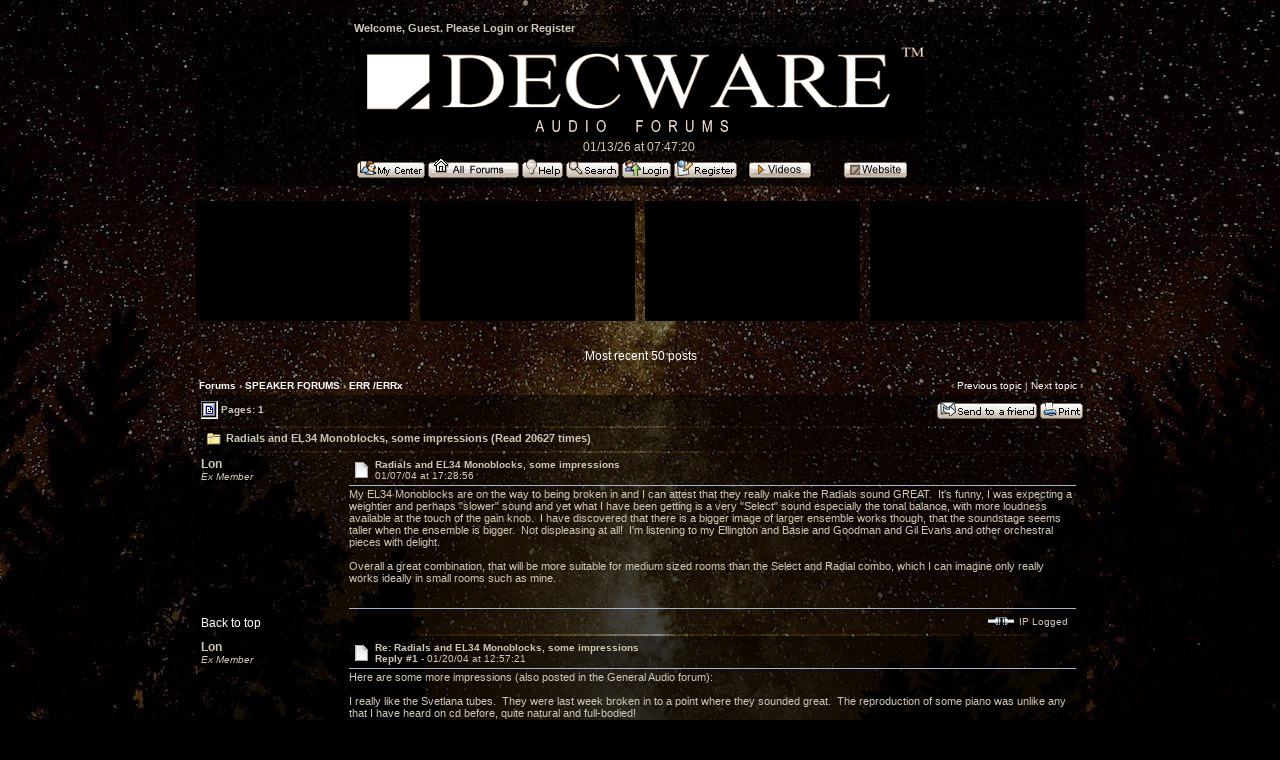

--- FILE ---
content_type: text/html; charset=ISO-8859-1
request_url: https://www.decware.com/cgi-bin/yabb22/YaBB.pl?num=1073500136/all
body_size: 22960
content:
<!DOCTYPE html PUBLIC "-//W3C//DTD XHTML 1.0 Transitional//EN" "http://www.w3.org/TR/xhtml1/DTD/xhtml1-transitional.dtd">
<html xmlns="http://www.w3.org/1999/xhtml" xml:lang="en" lang="en">
<head>

<title>Forums - Radials and EL34 Monoblocks, some impressions</title>
<meta http-equiv="Content-Type" content="text/html; charset=ISO-8859-1" />

<link rel="stylesheet" href="https://www.decware.com/yabbfiles/Templates/Forum/O_opacity.css" type="text/css" />

<!--[if lt IE 7]>
<style type="text/css">
.menutop	{	filter: alpha(opacity=60);  }
.mainbottom	{	filter: alpha(opacity=60);  }
.tabtitle	{	filter: alpha(opacity=60);  }
.tabtitle a	{	position: relative;
			filter: alpha(opacity=100); }
.tabmenuleft	{	filter: alpha(opacity=60);  }
.tabmenuright	{	filter: alpha(opacity=60);  }
.tabmenu	{	filter: alpha(opacity=60);  }
.tabmenu a	{	position: relative;
			filter: alpha(opacity=100); }
.rightbox	{	filter: alpha(opacity=60);  }
.rightbox input	{	position: relative;
			filter: alpha(opacity=100); }
.ie6alpha	{	position: relative;
			filter: alpha(opacity=100); }
</style>
<![endif]-->

<script language="JavaScript1.2" type="text/javascript">


<!--
//force no cache
if ((navigator.appVersion.substring(0,1) == "5" && navigator.userAgent.indexOf('Gecko') != -1) || navigator.userAgent.search(/Opera/) != -1) {
document.write('<meta http-equiv="pragma" CONTENT="no-cache" />');
}
//scroll fix for IE
window.onload = function ()
		{
			if(document.all) {
				var codeFix = document.all.tags("div");
				for (var codeI = 0; codeI < codeFix.length; codeI++)
				{
					if (codeFix[codeI].className == "scroll" && (codeFix[codeI].scrollWidth > codeFix[codeI].clientWidth || codeFix[codeI].clientWidth == 0))
					codeFix[codeI].style.height = (codeFix[codeI].clientHeight + 34) + "px";
				}
			}
		}

jumptologin = 1;
// -->



</script>
<!-- Start Google Analytics -->

<script type="text/javascript">

var _gaq = _gaq || [];
_gaq.push(['_setAccount', 'UA-5290757-1']);
if(typeof(_vis_opt_GA_track) == "function") { _vis_opt_GA_track(); }
_gaq.push(['_trackPageview']);

(function() {
var ga = document.createElement('script'); ga.type = 'text/javascript'; ga.async = true;
ga.src = ('https:' == document.location.protocol ? 'https://ssl' : 'http://www') + '.google-analytics.com/ga.js';
var s = document.getElementsByTagName('script')[0]; s.parentNode.insertBefore(ga, s);
})();

</script><!-- End Google Analytics -->

<script async src="https://imgbb.com/upload.js" data-auto-insert="bbcode-embed-medium" data-sibling="INPUT"></script>

</head>
<body > 
<br />
<div id="maincontainer">
<div id="container">


<div class="seperator">
<table width="100%" align="center" cellpadding="2" cellspacing="1" border="0" >
	<tr>
		<td class="titlebg" align="center" >
		
		<div style="float: left; width: 60%; padding-top: 5px; padding-bottom: 5px; text-align: center;" class="headerwelc">Welcome, Guest. Please <a href="https://www.decware.com/cgi-bin/yabb22/YaBB.pl?action=login">Login</a> or <a href="https://www.decware.com/cgi-bin/yabb22/YaBB.pl?action=register">Register</a></div>

<!-- Search script -->



                
				
		</td>
	</tr>
	<tr>
		<td class="windowbg2" valign="top"background="/newsite/images/backgrounddecware.jpg">
		<table width="100%" align="center">
			<tr>
				<td  align="center">
				<a href="https://www.decware.com"><img src="https://www.decware.com/yabbfiles/Templates/Forum/default/yabblogo.gif" alt="Decware Audio Forums" title="Decware Audio Forums" border="0" /></a><br>
				
				01/13/26 at 07:47:20 
				
			</tr>
			<tr>
				<td valign="middle" align="center" colspan="2">
                                <div style="float: center; width: 99%; text-align: center;">

<a href="https://www.decware.com/cgi-bin/yabb22/YaBB.pl?action=mycenter">
<img src="https://www.decware.com/yabb23files/Buttons/English/mycenter.png" border="0"></a>

                                <a href="https://www.decware.com/cgi-bin/yabb22/YaBB.pl"><img src="https://www.decware.com/yabbfiles/Buttons/English/home.png" alt="Home" title="Home" border="0" /></a> <a href="https://www.decware.com/cgi-bin/yabb22/YaBB.pl?action=help" style="cursor:help;"><img src="https://www.decware.com/yabbfiles/Buttons/English/help.png" alt="Help" title="Help" border="0" /></a> <a href="https://www.decware.com/cgi-bin/yabb22/YaBB.pl?action=search"><img src="https://www.decware.com/yabbfiles/Buttons/English/search.png" alt="Search" title="Search" border="0" /></a> <a href="https://www.decware.com/cgi-bin/yabb22/YaBB.pl?action=login"><img src="https://www.decware.com/yabbfiles/Buttons/English/login.png" alt="Login" title="Login" border="0" /></a> <a href="https://www.decware.com/cgi-bin/yabb22/YaBB.pl?action=register"><img src="https://www.decware.com/yabbfiles/Buttons/English/register.png" alt="Register" title="Register" border="0" /></a>

<a href="https://www.youtube.com/channel/UCRj2qPuQz6zocI19iUtnU3w/"><img src="https://www.decware.com/newsite/images/forumvideobutton.png" alt="Videos" title="Videos" border="0"></a>
<a href="https://www.decware.com/newsite/homepage.html"><img src="https://www.decware.com/newsite/images/forumwebbutton.png" alt="Decware Website" title="Decware Website" border="0"</a>

                               </div> 

				</td>
			</tr>
		</table>
		</td>
	</tr>
</table>
</div>




<center>




<!--

<br><img src="https://www.decware.com/newsite/images/forumballs2024.png" border="0"></A><br><br>

-->




<table border="0" cellpadding="0" cellspacing="0" width="890">
			<tbody>
				<tr>
					



<td bgcolor="#000000" valign="middle" width="213">

<iframe width="213" height="120" src="https://www.youtube.com/embed/6-lTOf2mizI?si=xF4vo66ZM_CYVelo" title="YouTube video player" frameborder="0" allow="accelerometer; autoplay; clipboard-write; encrypted-media; gyroscope; picture-in-picture; web-share" referrerpolicy="strict-origin-when-cross-origin" allowfullscreen></iframe>

</td>
<td valign="top" width="10">
</td>



<td bgcolor="#000000" valign="middle" width="213">


<iframe width="213" height="120" src="https://www.youtube.com/embed/oOrhDZdUfZc?si=Koq_bhA1h2bEFB-t" title="YouTube video player" frameborder="0" allow="accelerometer; autoplay; clipboard-write; encrypted-media; gyroscope; picture-in-picture; web-share" referrerpolicy="strict-origin-when-cross-origin" allowfullscreen></iframe>


</td>
<td valign="top" width="10">
</td>


<td bgcolor="#000000" valign="middle" width="213">

<iframe width="213" height="120" src="https://www.youtube.com/embed/_sryw3hEUGk?si=d89SVmaHWFAz9bDy" title="YouTube video player" frameborder="0" allow="accelerometer; autoplay; clipboard-write; encrypted-media; gyroscope; picture-in-picture; web-share" referrerpolicy="strict-origin-when-cross-origin" allowfullscreen></iframe>



</td>
<td valign="top" width="10">
</td>
	

<td bgcolor="#000000" valign="middle" width="213">
<iframe width="213" height="120" src="https://www.youtube.com/embed/GRIXeUKkG9c?si=ECoEQirWr-uutNpT" title="YouTube video player" frameborder="0" allow="accelerometer; autoplay; clipboard-write; encrypted-media; gyroscope; picture-in-picture; web-share" referrerpolicy="strict-origin-when-cross-origin" allowfullscreen></iframe>
</td>

<br>

</td>
</tr>
</tbody>
</table>



<br><br>





</b> <a href="https://www.decware.com/cgi-bin/yabb22/YaBB.pl?action=recent;display=50">Most recent 50 posts</A><br><br>




	<script language="JavaScript1.2" src="https://www.decware.com/yabbfiles/ubbc.js" type="text/javascript"></script>
	
	

<!-- Navigation Bar start -->

<div class="navbarcontainer">
<table width="100%" border="0">
<tr>
	<td align="left">
	<span class="small">
		<b><a href="https://www.decware.com/cgi-bin/yabb22/YaBB.pl" class="nav">Forums</a> &rsaquo; <a href="https://www.decware.com/cgi-bin/yabb22/YaBB.pl?catselect=speakers" class="nav">SPEAKER FORUMS</a> &rsaquo; <a href="https://www.decware.com/cgi-bin/yabb22/YaBB.pl?board=radial" class="nav">ERR /ERRx</a></b> 
	</span>
	</td>
	<td valign="bottom" align="right">
	<span class="small">
		&lsaquo; <a href="https://www.decware.com/cgi-bin/yabb22/YaBB.pl?num=1167582706">Previous topic</a> | <a href="https://www.decware.com/cgi-bin/yabb22/YaBB.pl?num=1161621231">Next topic</a> &rsaquo;
	</span>
	</td>
</tr>
</table>
</div>

<!-- Navigation Bar end -->


<!-- Poll start -->



<!-- Poll end -->


<!-- Threads Button Bar start -->

<div class="displaycontainer">
<table cellpadding="4" cellspacing="0" border="0" width="100%" align="center">
<tr>
	<td class="catbg" valign="middle" align="left">
	<div style="float: left; text-align: left;">
		<span class="small" style="float: left; height: 21px; margin: 0px; margin-top: 2px;"><img src="https://www.decware.com/yabbfiles/Templates/Forum/default/index_togl.gif" border="0" alt="" title="" style="vertical-align: middle;" /> Pages: <b>1</b>&nbsp;</span>
	</div>
	<div style="float: right; text-align: right;">
		
	<a href="https://www.decware.com/cgi-bin/yabb22/YaBB.pl?action=sendtopic;topic=1073500136"><img src="https://www.decware.com/yabbfiles/Buttons/English/sendtopic.png" alt="Send Topic" title="Send Topic" border="0" /></a> <a href="https://www.decware.com/cgi-bin/yabb22/YaBB.pl?action=print;num=1073500136" target="_blank"><img src="https://www.decware.com/yabbfiles/Buttons/English/print.png" alt="Print" title="Print" border="0" /></a>

	</div>
	</td>
</tr>
</table>
</div>

<!-- Threads Button Bar end -->


<!-- Threads Title Bar start -->

<div class="displaycontainer">
<table cellpadding="4" cellspacing="0" border="0" width="100%" align="center">

<tr>
	<td class="titlebg" valign="middle" align="left">
		<a name="top"><img src="https://www.decware.com/yabbfiles/Templates/Forum/default/thread.gif" style="vertical-align: middle;" alt="" title="" /></a> Radials and EL34 Monoblocks, some impressions (Read 20627 times)
	</td>
</tr>
</table>
</div>

<!-- Threads Title Bar end -->


<!-- Threads block start, should be left as is -->

	<form name="multidel" action="https://www.decware.com/cgi-bin/yabb22/YaBB.pl?board=radial;action=multidel;thread=1073500136/0" method="post" style="display: inline">
	
<div class="displaycontainer">
<table cellpadding="4" cellspacing="0" border="0" width="100%" class="bordercolor" align="center" style="table-layout: fixed;">
<tr>
	<td align="left" class="windowbg" valign="top" width="140">
		<a name="0"></a>
		<b>Lon</b><br />
		<div class="small">
		<i>Ex Member</i><br />
		<br /><br />
		
		<br />
		
		
		</div>
	</td>
	<td class="windowbg" align="left" valign="top">
		<div style="float: left; width: 99%; padding-top: 2px; padding-bottom: 4px; margin-bottom: 2px;" class="dividerbot">
		<span class="small" style="float: left; width: 3%; text-align: center; padding: 2px;"><a href="https://www.decware.com/cgi-bin/yabb22/YaBB.pl?num=1073500136/0#0"><img src="https://www.decware.com/yabbfiles/Templates/Forum/default/xx.gif" alt="" title="" border="0" style="vertical-align: middle;" /></a></span>
		<span class="small" style="float: left; width: 46%; vertical-align: middle;">
			<b>Radials and EL34 Monoblocks, some impressions</b><br />
			<span class="small"><b></b>01/07/04 at 17:28:56</span>
		</span>
		<span class="small" style="float: left; text-align: right; width: 50%;">
			
	&nbsp;<input type="checkbox" class="windowbg" style="border: 0px; visibility: hidden; display: none;" name="del0" value="0" />

		</span>
		</div>
		<div class="message" style="float: left; width: 99%; overflow: auto;">
			My EL34 Monoblocks are on the way to being broken in and I can attest that they really make the Radials sound GREAT. &nbsp;It's funny, I was expecting a weightier and perhaps &quot;slower&quot; sound and yet what I have been getting is a very &quot;Select&quot; sound especially the tonal balance, with more loudness available at the touch of the gain knob. &nbsp;I have discovered that there is a bigger image of larger ensemble works though, that the soundstage seems taller when the ensemble is bigger. &nbsp;Not displeasing at all! &nbsp;I'm listening to my Ellington and Basie and Goodman and Gil Evans and other orchestral pieces with delight.<br /><br />Overall a great combination, that will be more suitable for medium sized rooms than the Select and Radial combo, which I can imagine only really works ideally in small rooms such as mine. 
		</div>
	</td>
</tr>
<tr>
	<td class="windowbg" valign="bottom">
		<a href="#top">Back to top</a>
	</td>
	<td class="windowbg" align="left" valign="bottom">
		<div class="small" style="float: left; width: 49%; text-align: left;">
			 &nbsp;
		</div>
		<div class="small" style="float: left; width: 50%; text-align: right;">
			 &nbsp;
		</div>
		<div class="small" style="float: left; width: 99%; text-align: left">
			
		</div>
		<div class="small" style="float: left; width: 99%; text-align: left;">
			
		</div>
		<div style="float: left; width: 99%; padding-top: 5px; margin-top: 5px;" class="dividertop">
		<span class="small" style="float: left; width: 59%;">
			
	
 &nbsp;
		</span>
		<span class="small" style="float: left; text-align: right; width: 40%;">
			<span class="small"><img src="https://www.decware.com/yabbfiles/Templates/Forum/default/ip.gif" alt="" title="" border="0" style="vertical-align: middle;" /> IP Logged</span>
		</span>
		</div>
	</td>
</tr>
</table>
</div>

<div class="displaycontainer">
<table cellpadding="4" cellspacing="0" border="0" width="100%" class="bordercolor" align="center" style="table-layout: fixed;">
<tr>
	<td align="left" class="windowbg2" valign="top" width="140">
		<a name="1"></a>
		<b>Lon</b><br />
		<div class="small">
		<i>Ex Member</i><br />
		<br /><br />
		
		<br />
		
		
		</div>
	</td>
	<td class="windowbg2" align="left" valign="top">
		<div style="float: left; width: 99%; padding-top: 2px; padding-bottom: 4px; margin-bottom: 2px;" class="dividerbot">
		<span class="small" style="float: left; width: 3%; text-align: center; padding: 2px;"><a href="https://www.decware.com/cgi-bin/yabb22/YaBB.pl?num=1073500136/1#1"><img src="https://www.decware.com/yabbfiles/Templates/Forum/default/xx.gif" alt="" title="" border="0" style="vertical-align: middle;" /></a></span>
		<span class="small" style="float: left; width: 46%; vertical-align: middle;">
			<b>Re: Radials and EL34 Monoblocks, some impressions</b><br />
			<span class="small"><b>Reply #1 - </b>01/20/04 at 12:57:21</span>
		</span>
		<span class="small" style="float: left; text-align: right; width: 50%;">
			
	&nbsp;<input type="checkbox" class="windowbg2" style="border: 0px; visibility: hidden; display: none;" name="del1" value="1" />

		</span>
		</div>
		<div class="message" style="float: left; width: 99%; overflow: auto;">
			Here are some more impressions (also posted in the General Audio forum):<br /><br />I really like the Svetlana tubes. &nbsp;They were last week broken in to a point where they sounded great. &nbsp;The reproduction of some piano was unlike any that I have heard on cd before, quite natural and full-bodied!<br /><br />I should have known SOMETHING had to give because Saturday morning I turned on the amps and one channel was quiet. . . turned out one of the Svetlana EL34s had failed! &nbsp;Well, the evening before FedEx had dropped off a pair of JJ EL34s that I had decided to try one day soon, and that day was sooner than I thought! &nbsp;It took a few days for the haze to burn off the JJs. . . they're pretty good tubes, but no Svetlanas! &nbsp;I emailed DeVon about the tube gone bad, and ordered a pair of &quot;C&quot; Logo Svetlanas as well that I saw at a very nice price on ebay.<br /><br />What was nice about the JJs was that I have a pair of Mapleshade Tube Anchors that will fit these, and don't yet have a pair that will fit the Svetlanas. &nbsp;Quite nice how the Tube Anchors give you that smidgeon more of detail and warmth that some tube lovers seek. &nbsp;<br /><br />The amps themselves are settled in quite nicely. &nbsp;I get pretty much the satisfaction I got from my Selects with them, PLUS gobs more power. &nbsp;I find that I am listening to a lot of familiar music in order to analyze the sound, and I'm also listening to larger ensemble pieces or more dynamic pieces and enjoying the headroom and scale that the Monoblocks bring to the listening. &nbsp;<br /><br />Overall I am quite happy with my purchase and am enjoying the tweaking and comparing and analyzing. . . . I think they'll be even better performers with some more use; they are definitlely blooming and breathing better now, but probably will improve in those areas over the next few months.<br /><br />Great amps! 
		</div>
	</td>
</tr>
<tr>
	<td class="windowbg2" valign="bottom">
		<a href="#top">Back to top</a>
	</td>
	<td class="windowbg2" align="left" valign="bottom">
		<div class="small" style="float: left; width: 49%; text-align: left;">
			 &nbsp;
		</div>
		<div class="small" style="float: left; width: 50%; text-align: right;">
			 &nbsp;
		</div>
		<div class="small" style="float: left; width: 99%; text-align: left">
			
		</div>
		<div class="small" style="float: left; width: 99%; text-align: left;">
			
		</div>
		<div style="float: left; width: 99%; padding-top: 5px; margin-top: 5px;" class="dividertop">
		<span class="small" style="float: left; width: 59%;">
			
	
 &nbsp;
		</span>
		<span class="small" style="float: left; text-align: right; width: 40%;">
			<span class="small"><img src="https://www.decware.com/yabbfiles/Templates/Forum/default/ip.gif" alt="" title="" border="0" style="vertical-align: middle;" /> IP Logged</span>
		</span>
		</div>
	</td>
</tr>
</table>
</div>

<div class="displaycontainer">
<table cellpadding="4" cellspacing="0" border="0" width="100%" class="bordercolor" align="center" style="table-layout: fixed;">
<tr>
	<td align="left" class="windowbg" valign="top" width="140">
		<a name="2"></a>
		<b>Eddie Vaughn</b><br />
		<div class="small">
		<i>Ex Member</i><br />
		<br /><br />
		
		<br />
		
		
		</div>
	</td>
	<td class="windowbg" align="left" valign="top">
		<div style="float: left; width: 99%; padding-top: 2px; padding-bottom: 4px; margin-bottom: 2px;" class="dividerbot">
		<span class="small" style="float: left; width: 3%; text-align: center; padding: 2px;"><a href="https://www.decware.com/cgi-bin/yabb22/YaBB.pl?num=1073500136/2#2"><img src="https://www.decware.com/yabbfiles/Templates/Forum/default/xx.gif" alt="" title="" border="0" style="vertical-align: middle;" /></a></span>
		<span class="small" style="float: left; width: 46%; vertical-align: middle;">
			<b>Re: Radials and EL34 Monoblocks, some impressions</b><br />
			<span class="small"><b>Reply #2 - </b>01/23/04 at 20:58:49</span>
		</span>
		<span class="small" style="float: left; text-align: right; width: 50%;">
			
	&nbsp;<input type="checkbox" class="windowbg" style="border: 0px; visibility: hidden; display: none;" name="del2" value="2" />

		</span>
		</div>
		<div class="message" style="float: left; width: 99%; overflow: auto;">
			I'm glad to hear the fine report of your happiness with the system, Lon. Those Svetlana EL34s do sound better than anything I've ever heard with the exception of Mullard.<br /><br />You described the speed and tonal balance as being very much like the Select, which is very neutral. I'm sure that's the signature Steve was shooting for. Do they also have that classic EL34 midrange warmth, or are they like when you triode wire them in an ultralinear push pull amp (Dynaco ST-70), and gain air and space but lose some of the thick warmth? <br /><br />Eddie <img src="https://www.decware.com/yabbfiles/Templates/Forum/default/smiley.gif" border="0" alt="Smiley" title="Smiley" /> 
		</div>
	</td>
</tr>
<tr>
	<td class="windowbg" valign="bottom">
		<a href="#top">Back to top</a>
	</td>
	<td class="windowbg" align="left" valign="bottom">
		<div class="small" style="float: left; width: 49%; text-align: left;">
			 &nbsp;
		</div>
		<div class="small" style="float: left; width: 50%; text-align: right;">
			 &nbsp;
		</div>
		<div class="small" style="float: left; width: 99%; text-align: left">
			
		</div>
		<div class="small" style="float: left; width: 99%; text-align: left;">
			
		</div>
		<div style="float: left; width: 99%; padding-top: 5px; margin-top: 5px;" class="dividertop">
		<span class="small" style="float: left; width: 59%;">
			
	
 &nbsp;
		</span>
		<span class="small" style="float: left; text-align: right; width: 40%;">
			<span class="small"><img src="https://www.decware.com/yabbfiles/Templates/Forum/default/ip.gif" alt="" title="" border="0" style="vertical-align: middle;" /> IP Logged</span>
		</span>
		</div>
	</td>
</tr>
</table>
</div>

<div class="displaycontainer">
<table cellpadding="4" cellspacing="0" border="0" width="100%" class="bordercolor" align="center" style="table-layout: fixed;">
<tr>
	<td align="left" class="windowbg2" valign="top" width="140">
		<a name="3"></a>
		<b>Lon</b><br />
		<div class="small">
		<i>Ex Member</i><br />
		<br /><br />
		
		<br />
		
		
		</div>
	</td>
	<td class="windowbg2" align="left" valign="top">
		<div style="float: left; width: 99%; padding-top: 2px; padding-bottom: 4px; margin-bottom: 2px;" class="dividerbot">
		<span class="small" style="float: left; width: 3%; text-align: center; padding: 2px;"><a href="https://www.decware.com/cgi-bin/yabb22/YaBB.pl?num=1073500136/3#3"><img src="https://www.decware.com/yabbfiles/Templates/Forum/default/xx.gif" alt="" title="" border="0" style="vertical-align: middle;" /></a></span>
		<span class="small" style="float: left; width: 46%; vertical-align: middle;">
			<b>Re: Radials and EL34 Monoblocks, some impressions</b><br />
			<span class="small"><b>Reply #3 - </b>01/23/04 at 21:32:42</span>
		</span>
		<span class="small" style="float: left; text-align: right; width: 50%;">
			
	&nbsp;<input type="checkbox" class="windowbg2" style="border: 0px; visibility: hidden; display: none;" name="del3" value="3" />

		</span>
		</div>
		<div class="message" style="float: left; width: 99%; overflow: auto;">
			It's more the latter: &nbsp;they don't have a coloration really that I would normally associate with the EL34. &nbsp;Which I was expecting them to have at first, but am happy with them as they are; they are neutral and open sounding like the Select.<br /><br />I'm looking forward to a weekend of listening. 
		</div>
	</td>
</tr>
<tr>
	<td class="windowbg2" valign="bottom">
		<a href="#top">Back to top</a>
	</td>
	<td class="windowbg2" align="left" valign="bottom">
		<div class="small" style="float: left; width: 49%; text-align: left;">
			 &nbsp;
		</div>
		<div class="small" style="float: left; width: 50%; text-align: right;">
			 &nbsp;
		</div>
		<div class="small" style="float: left; width: 99%; text-align: left">
			
		</div>
		<div class="small" style="float: left; width: 99%; text-align: left;">
			
		</div>
		<div style="float: left; width: 99%; padding-top: 5px; margin-top: 5px;" class="dividertop">
		<span class="small" style="float: left; width: 59%;">
			
	
 &nbsp;
		</span>
		<span class="small" style="float: left; text-align: right; width: 40%;">
			<span class="small"><img src="https://www.decware.com/yabbfiles/Templates/Forum/default/ip.gif" alt="" title="" border="0" style="vertical-align: middle;" /> IP Logged</span>
		</span>
		</div>
	</td>
</tr>
</table>
</div>

<div class="displaycontainer">
<table cellpadding="4" cellspacing="0" border="0" width="100%" class="bordercolor" align="center" style="table-layout: fixed;">
<tr>
	<td align="left" class="windowbg" valign="top" width="140">
		<a name="4"></a>
		<b>Xhorxhi</b><br />
		<div class="small">
		<i>Ex Member</i><br />
		<br /><br />
		
		<br />
		
		
		</div>
	</td>
	<td class="windowbg" align="left" valign="top">
		<div style="float: left; width: 99%; padding-top: 2px; padding-bottom: 4px; margin-bottom: 2px;" class="dividerbot">
		<span class="small" style="float: left; width: 3%; text-align: center; padding: 2px;"><a href="https://www.decware.com/cgi-bin/yabb22/YaBB.pl?num=1073500136/4#4"><img src="https://www.decware.com/yabbfiles/Templates/Forum/default/xx.gif" alt="" title="" border="0" style="vertical-align: middle;" /></a></span>
		<span class="small" style="float: left; width: 46%; vertical-align: middle;">
			<b>Re: Radials and EL34 Monoblocks, some impressions</b><br />
			<span class="small"><b>Reply #4 - </b>01/24/04 at 03:48:12</span>
		</span>
		<span class="small" style="float: left; text-align: right; width: 50%;">
			
	&nbsp;<input type="checkbox" class="windowbg" style="border: 0px; visibility: hidden; display: none;" name="del4" value="4" />

		</span>
		</div>
		<div class="message" style="float: left; width: 99%; overflow: auto;">
			Hey Lon,<br />Glad to here your enjoying the new monoblocks. Even enough to get ride of your beloved Select? I love my Zen &quot;C&quot; and will be doing some mods soon! Still I like the more &quot;forward&quot; high bias position on the &quot;C&quot; and the select has that bias switch as well so the niggling question is are the el34 mono's more like the select on high bias (forward), low bias (laid back), or somewhere in between? I may move to the el34 mono's especially if I can alter the bias (after market) to give a more forward presentation. Also is the sound stage still there like the &quot;Select&quot;? <br />I'd really love to get your comparative opinion on this!<br />&quot;Can't make up mind&quot; -Chris- 
		</div>
	</td>
</tr>
<tr>
	<td class="windowbg" valign="bottom">
		<a href="#top">Back to top</a>
	</td>
	<td class="windowbg" align="left" valign="bottom">
		<div class="small" style="float: left; width: 49%; text-align: left;">
			 &nbsp;
		</div>
		<div class="small" style="float: left; width: 50%; text-align: right;">
			 &nbsp;
		</div>
		<div class="small" style="float: left; width: 99%; text-align: left">
			
		</div>
		<div class="small" style="float: left; width: 99%; text-align: left;">
			
		</div>
		<div style="float: left; width: 99%; padding-top: 5px; margin-top: 5px;" class="dividertop">
		<span class="small" style="float: left; width: 59%;">
			
	
 &nbsp;
		</span>
		<span class="small" style="float: left; text-align: right; width: 40%;">
			<span class="small"><img src="https://www.decware.com/yabbfiles/Templates/Forum/default/ip.gif" alt="" title="" border="0" style="vertical-align: middle;" /> IP Logged</span>
		</span>
		</div>
	</td>
</tr>
</table>
</div>

<div class="displaycontainer">
<table cellpadding="4" cellspacing="0" border="0" width="100%" class="bordercolor" align="center" style="table-layout: fixed;">
<tr>
	<td align="left" class="windowbg2" valign="top" width="140">
		<a name="5"></a>
		<b>Lon</b><br />
		<div class="small">
		<i>Ex Member</i><br />
		<br /><br />
		
		<br />
		
		
		</div>
	</td>
	<td class="windowbg2" align="left" valign="top">
		<div style="float: left; width: 99%; padding-top: 2px; padding-bottom: 4px; margin-bottom: 2px;" class="dividerbot">
		<span class="small" style="float: left; width: 3%; text-align: center; padding: 2px;"><a href="https://www.decware.com/cgi-bin/yabb22/YaBB.pl?num=1073500136/5#5"><img src="https://www.decware.com/yabbfiles/Templates/Forum/default/xx.gif" alt="" title="" border="0" style="vertical-align: middle;" /></a></span>
		<span class="small" style="float: left; width: 46%; vertical-align: middle;">
			<b>Re: Radials and EL34 Monoblocks, some impressions</b><br />
			<span class="small"><b>Reply #5 - </b>01/24/04 at 13:09:58</span>
		</span>
		<span class="small" style="float: left; text-align: right; width: 50%;">
			
	&nbsp;<input type="checkbox" class="windowbg2" style="border: 0px; visibility: hidden; display: none;" name="del5" value="5" />

		</span>
		</div>
		<div class="message" style="float: left; width: 99%; overflow: auto;">
			Chris, I would say it is &quot;in between&quot; the two bias positions in the Select. &nbsp;I prefer the laid back, because I'm in a small room and forward is IN YOUR FACE. &nbsp;With the right combinations of tubes I'm sure you could move the sound more towards the forward-sounding position just as I am working to move it towards the more laid-back position. . . . 
		</div>
	</td>
</tr>
<tr>
	<td class="windowbg2" valign="bottom">
		<a href="#top">Back to top</a>
	</td>
	<td class="windowbg2" align="left" valign="bottom">
		<div class="small" style="float: left; width: 49%; text-align: left;">
			 &nbsp;
		</div>
		<div class="small" style="float: left; width: 50%; text-align: right;">
			 &nbsp;
		</div>
		<div class="small" style="float: left; width: 99%; text-align: left">
			
		</div>
		<div class="small" style="float: left; width: 99%; text-align: left;">
			
		</div>
		<div style="float: left; width: 99%; padding-top: 5px; margin-top: 5px;" class="dividertop">
		<span class="small" style="float: left; width: 59%;">
			
	
 &nbsp;
		</span>
		<span class="small" style="float: left; text-align: right; width: 40%;">
			<span class="small"><img src="https://www.decware.com/yabbfiles/Templates/Forum/default/ip.gif" alt="" title="" border="0" style="vertical-align: middle;" /> IP Logged</span>
		</span>
		</div>
	</td>
</tr>
</table>
</div>

<div class="displaycontainer">
<table cellpadding="4" cellspacing="0" border="0" width="100%" class="bordercolor" align="center" style="table-layout: fixed;">
<tr>
	<td align="left" class="windowbg" valign="top" width="140">
		<a name="6"></a>
		<b>Lon</b><br />
		<div class="small">
		<i>Ex Member</i><br />
		<br /><br />
		
		<br />
		
		
		</div>
	</td>
	<td class="windowbg" align="left" valign="top">
		<div style="float: left; width: 99%; padding-top: 2px; padding-bottom: 4px; margin-bottom: 2px;" class="dividerbot">
		<span class="small" style="float: left; width: 3%; text-align: center; padding: 2px;"><a href="https://www.decware.com/cgi-bin/yabb22/YaBB.pl?num=1073500136/6#6"><img src="https://www.decware.com/yabbfiles/Templates/Forum/default/xx.gif" alt="" title="" border="0" style="vertical-align: middle;" /></a></span>
		<span class="small" style="float: left; width: 46%; vertical-align: middle;">
			<b>Re: Radials and EL34 Monoblocks, some impressions</b><br />
			<span class="small"><b>Reply #6 - </b>01/24/04 at 13:27:14</span>
		</span>
		<span class="small" style="float: left; text-align: right; width: 50%;">
			
	&nbsp;<input type="checkbox" class="windowbg" style="border: 0px; visibility: hidden; display: none;" name="del6" value="6" />

		</span>
		</div>
		<div class="message" style="float: left; width: 99%; overflow: auto;">
			And yes, yes indeed, the soundstaging is there in full. <br /><br />I DID part with my Select. &nbsp;It has a good home. &nbsp;I'm bonding to the Monoblocks well. 
		</div>
	</td>
</tr>
<tr>
	<td class="windowbg" valign="bottom">
		<a href="#top">Back to top</a>
	</td>
	<td class="windowbg" align="left" valign="bottom">
		<div class="small" style="float: left; width: 49%; text-align: left;">
			 &nbsp;
		</div>
		<div class="small" style="float: left; width: 50%; text-align: right;">
			 &nbsp;
		</div>
		<div class="small" style="float: left; width: 99%; text-align: left">
			
		</div>
		<div class="small" style="float: left; width: 99%; text-align: left;">
			
		</div>
		<div style="float: left; width: 99%; padding-top: 5px; margin-top: 5px;" class="dividertop">
		<span class="small" style="float: left; width: 59%;">
			
	
 &nbsp;
		</span>
		<span class="small" style="float: left; text-align: right; width: 40%;">
			<span class="small"><img src="https://www.decware.com/yabbfiles/Templates/Forum/default/ip.gif" alt="" title="" border="0" style="vertical-align: middle;" /> IP Logged</span>
		</span>
		</div>
	</td>
</tr>
</table>
</div>

<div class="displaycontainer">
<table cellpadding="4" cellspacing="0" border="0" width="100%" class="bordercolor" align="center" style="table-layout: fixed;">
<tr>
	<td align="left" class="windowbg2" valign="top" width="140">
		<a name="7"></a>
		<b>Lon</b><br />
		<div class="small">
		<i>Ex Member</i><br />
		<br /><br />
		
		<br />
		
		
		</div>
	</td>
	<td class="windowbg2" align="left" valign="top">
		<div style="float: left; width: 99%; padding-top: 2px; padding-bottom: 4px; margin-bottom: 2px;" class="dividerbot">
		<span class="small" style="float: left; width: 3%; text-align: center; padding: 2px;"><a href="https://www.decware.com/cgi-bin/yabb22/YaBB.pl?num=1073500136/7#7"><img src="https://www.decware.com/yabbfiles/Templates/Forum/default/xx.gif" alt="" title="" border="0" style="vertical-align: middle;" /></a></span>
		<span class="small" style="float: left; width: 46%; vertical-align: middle;">
			<b>Re: Radials and EL34 Monoblocks, some impressions</b><br />
			<span class="small"><b>Reply #7 - </b>03/19/04 at 14:31:14</span>
		</span>
		<span class="small" style="float: left; text-align: right; width: 50%;">
			
	&nbsp;<input type="checkbox" class="windowbg2" style="border: 0px; visibility: hidden; display: none;" name="del7" value="7" />

		</span>
		</div>
		<div class="message" style="float: left; width: 99%; overflow: auto;">
			Well, I got my upgraded Monoblocks back from Steve last night. <br /><br />The visible new differences are a &quot;direct&quot; input added and a switch on the front that either places a cathode bypass resistor in the path or takes it out.<br /><br />From what little listening I've been able to do so far, I find that the front position (which I am GUESSING is with the resistor IN the signal path) has a more powerul appearing sound (it's louder) and maybe more bass, and is a little more forward. &nbsp;The rear position is more laidback and quieter. &nbsp;<br /><br />I'll listen this weekend and report more if I feel I have more to offer. &nbsp;I'm so happy to have these back. &nbsp;I really enjoyed my time with my Proton AA1150 driving the Radials, and I like that amplifier a lot (it was my main one for a number of years before I got my EICO integrated in the system) and I'll have it in my living room system again soon. &nbsp;But immediately, as soon as that single-ended tube Zen sound was back something in me relaxed! 
		</div>
	</td>
</tr>
<tr>
	<td class="windowbg2" valign="bottom">
		<a href="#top">Back to top</a>
	</td>
	<td class="windowbg2" align="left" valign="bottom">
		<div class="small" style="float: left; width: 49%; text-align: left;">
			 &nbsp;
		</div>
		<div class="small" style="float: left; width: 50%; text-align: right;">
			 &nbsp;
		</div>
		<div class="small" style="float: left; width: 99%; text-align: left">
			
		</div>
		<div class="small" style="float: left; width: 99%; text-align: left;">
			
		</div>
		<div style="float: left; width: 99%; padding-top: 5px; margin-top: 5px;" class="dividertop">
		<span class="small" style="float: left; width: 59%;">
			
	
 &nbsp;
		</span>
		<span class="small" style="float: left; text-align: right; width: 40%;">
			<span class="small"><img src="https://www.decware.com/yabbfiles/Templates/Forum/default/ip.gif" alt="" title="" border="0" style="vertical-align: middle;" /> IP Logged</span>
		</span>
		</div>
	</td>
</tr>
</table>
</div>

<div class="displaycontainer">
<table cellpadding="4" cellspacing="0" border="0" width="100%" class="bordercolor" align="center" style="table-layout: fixed;">
<tr>
	<td align="left" class="windowbg" valign="top" width="140">
		<a name="8"></a>
		<b>Scotty</b><br />
		<div class="small">
		<i>Ex Member</i><br />
		<br /><br />
		
		<br />
		
		
		</div>
	</td>
	<td class="windowbg" align="left" valign="top">
		<div style="float: left; width: 99%; padding-top: 2px; padding-bottom: 4px; margin-bottom: 2px;" class="dividerbot">
		<span class="small" style="float: left; width: 3%; text-align: center; padding: 2px;"><a href="https://www.decware.com/cgi-bin/yabb22/YaBB.pl?num=1073500136/8#8"><img src="https://www.decware.com/yabbfiles/Templates/Forum/default/xx.gif" alt="" title="" border="0" style="vertical-align: middle;" /></a></span>
		<span class="small" style="float: left; width: 46%; vertical-align: middle;">
			<b>Re: Radials and EL34 Monoblocks, some impressions</b><br />
			<span class="small"><b>Reply #8 - </b>03/19/04 at 15:21:08</span>
		</span>
		<span class="small" style="float: left; text-align: right; width: 50%;">
			
	&nbsp;<input type="checkbox" class="windowbg" style="border: 0px; visibility: hidden; display: none;" name="del8" value="8" />

		</span>
		</div>
		<div class="message" style="float: left; width: 99%; overflow: auto;">
			Lon,<br /><br />Are the upgrades you mentioned now standard on the EL-34s, or are they extras? &nbsp;And if they are extras, how much were they?<br /><br />Thanks. 
		</div>
	</td>
</tr>
<tr>
	<td class="windowbg" valign="bottom">
		<a href="#top">Back to top</a>
	</td>
	<td class="windowbg" align="left" valign="bottom">
		<div class="small" style="float: left; width: 49%; text-align: left;">
			 &nbsp;
		</div>
		<div class="small" style="float: left; width: 50%; text-align: right;">
			 &nbsp;
		</div>
		<div class="small" style="float: left; width: 99%; text-align: left">
			
		</div>
		<div class="small" style="float: left; width: 99%; text-align: left;">
			
		</div>
		<div style="float: left; width: 99%; padding-top: 5px; margin-top: 5px;" class="dividertop">
		<span class="small" style="float: left; width: 59%;">
			
	
 &nbsp;
		</span>
		<span class="small" style="float: left; text-align: right; width: 40%;">
			<span class="small"><img src="https://www.decware.com/yabbfiles/Templates/Forum/default/ip.gif" alt="" title="" border="0" style="vertical-align: middle;" /> IP Logged</span>
		</span>
		</div>
	</td>
</tr>
</table>
</div>

<div class="displaycontainer">
<table cellpadding="4" cellspacing="0" border="0" width="100%" class="bordercolor" align="center" style="table-layout: fixed;">
<tr>
	<td align="left" class="windowbg2" valign="top" width="140">
		<a name="9"></a>
		<b>Lon</b><br />
		<div class="small">
		<i>Ex Member</i><br />
		<br /><br />
		
		<br />
		
		
		</div>
	</td>
	<td class="windowbg2" align="left" valign="top">
		<div style="float: left; width: 99%; padding-top: 2px; padding-bottom: 4px; margin-bottom: 2px;" class="dividerbot">
		<span class="small" style="float: left; width: 3%; text-align: center; padding: 2px;"><a href="https://www.decware.com/cgi-bin/yabb22/YaBB.pl?num=1073500136/9#9"><img src="https://www.decware.com/yabbfiles/Templates/Forum/default/xx.gif" alt="" title="" border="0" style="vertical-align: middle;" /></a></span>
		<span class="small" style="float: left; width: 46%; vertical-align: middle;">
			<b>Re: Radials and EL34 Monoblocks, some impressions</b><br />
			<span class="small"><b>Reply #9 - </b>03/19/04 at 15:56:54</span>
		</span>
		<span class="small" style="float: left; text-align: right; width: 50%;">
			
	&nbsp;<input type="checkbox" class="windowbg2" style="border: 0px; visibility: hidden; display: none;" name="del9" value="9" />

		</span>
		</div>
		<div class="message" style="float: left; width: 99%; overflow: auto;">
			I'm really not sure of the correct answer Scotty as I haven't had much communication with Steve.  He told me that he had upgraded the machines to have the switched cathode bypass resistor, and that he had changed one other resistor in the circuit to &quot;reduce distortion.&quot;  I am under the impression that these two changes are now stock production.<br /><br />The dual input I don't believe is; he is quoted in the bulletin board here somewhere as saying he would add this to those who bought the machines when the web page erroneously showed that they came with the machine, but that future units would only have the one input (controlled by the input gain control).<br /><br />I didn't have to pay anything for these changes other than about 62 dollars in shipping. . . . 
		</div>
	</td>
</tr>
<tr>
	<td class="windowbg2" valign="bottom">
		<a href="#top">Back to top</a>
	</td>
	<td class="windowbg2" align="left" valign="bottom">
		<div class="small" style="float: left; width: 49%; text-align: left;">
			 &nbsp;
		</div>
		<div class="small" style="float: left; width: 50%; text-align: right;">
			 &nbsp;
		</div>
		<div class="small" style="float: left; width: 99%; text-align: left">
			
		</div>
		<div class="small" style="float: left; width: 99%; text-align: left;">
			
		</div>
		<div style="float: left; width: 99%; padding-top: 5px; margin-top: 5px;" class="dividertop">
		<span class="small" style="float: left; width: 59%;">
			
	
 &nbsp;
		</span>
		<span class="small" style="float: left; text-align: right; width: 40%;">
			<span class="small"><img src="https://www.decware.com/yabbfiles/Templates/Forum/default/ip.gif" alt="" title="" border="0" style="vertical-align: middle;" /> IP Logged</span>
		</span>
		</div>
	</td>
</tr>
</table>
</div>

<div class="displaycontainer">
<table cellpadding="4" cellspacing="0" border="0" width="100%" class="bordercolor" align="center" style="table-layout: fixed;">
<tr>
	<td align="left" class="windowbg" valign="top" width="140">
		<a name="10"></a>
		<b>Lon</b><br />
		<div class="small">
		<i>Ex Member</i><br />
		<br /><br />
		
		<br />
		
		
		</div>
	</td>
	<td class="windowbg" align="left" valign="top">
		<div style="float: left; width: 99%; padding-top: 2px; padding-bottom: 4px; margin-bottom: 2px;" class="dividerbot">
		<span class="small" style="float: left; width: 3%; text-align: center; padding: 2px;"><a href="https://www.decware.com/cgi-bin/yabb22/YaBB.pl?num=1073500136/10#10"><img src="https://www.decware.com/yabbfiles/Templates/Forum/default/xx.gif" alt="" title="" border="0" style="vertical-align: middle;" /></a></span>
		<span class="small" style="float: left; width: 46%; vertical-align: middle;">
			<b>Re: Radials and EL34 Monoblocks, some impressions</b><br />
			<span class="small"><b>Reply #10 - </b>03/22/04 at 15:07:10</span>
		</span>
		<span class="small" style="float: left; text-align: right; width: 50%;">
			
	&nbsp;<input type="checkbox" class="windowbg" style="border: 0px; visibility: hidden; display: none;" name="del10" value="10" />

		</span>
		</div>
		<div class="message" style="float: left; width: 99%; overflow: auto;">
			Well, listened a lot this weekend to a finally warmed up set of upgraded EL34 Monoblocks.<br /><br />I'm getting used to the new cathode bypass resistor position on the switch. . . . It's very nice for low level listening, fleshes out the sound. &nbsp;There is a point just above my normal listening level where this position becomes just a bit too forward, and as mab has pointed out in a private message &quot;feels not quite as accurate&quot;---I agree with that, for some of my normal listening and my louder than normal listening I am using the back position, the former &quot;stock&quot; sound. . . .<br /><br />It's like having two amps in one, how can that be bad? <img src="https://www.decware.com/yabbfiles/Templates/Forum/default/grin.gif" border="0" alt="Grin" title="Grin" /> 
		</div>
	</td>
</tr>
<tr>
	<td class="windowbg" valign="bottom">
		<a href="#top">Back to top</a>
	</td>
	<td class="windowbg" align="left" valign="bottom">
		<div class="small" style="float: left; width: 49%; text-align: left;">
			 &nbsp;
		</div>
		<div class="small" style="float: left; width: 50%; text-align: right;">
			 &nbsp;
		</div>
		<div class="small" style="float: left; width: 99%; text-align: left">
			
		</div>
		<div class="small" style="float: left; width: 99%; text-align: left;">
			
		</div>
		<div style="float: left; width: 99%; padding-top: 5px; margin-top: 5px;" class="dividertop">
		<span class="small" style="float: left; width: 59%;">
			
	
 &nbsp;
		</span>
		<span class="small" style="float: left; text-align: right; width: 40%;">
			<span class="small"><img src="https://www.decware.com/yabbfiles/Templates/Forum/default/ip.gif" alt="" title="" border="0" style="vertical-align: middle;" /> IP Logged</span>
		</span>
		</div>
	</td>
</tr>
</table>
</div>

<div class="displaycontainer">
<table cellpadding="4" cellspacing="0" border="0" width="100%" class="bordercolor" align="center" style="table-layout: fixed;">
<tr>
	<td align="left" class="windowbg2" valign="top" width="140">
		<a name="11"></a>
		<b>Lon</b><br />
		<div class="small">
		<i>Ex Member</i><br />
		<br /><br />
		
		<br />
		
		
		</div>
	</td>
	<td class="windowbg2" align="left" valign="top">
		<div style="float: left; width: 99%; padding-top: 2px; padding-bottom: 4px; margin-bottom: 2px;" class="dividerbot">
		<span class="small" style="float: left; width: 3%; text-align: center; padding: 2px;"><a href="https://www.decware.com/cgi-bin/yabb22/YaBB.pl?num=1073500136/11#11"><img src="https://www.decware.com/yabbfiles/Templates/Forum/default/xx.gif" alt="" title="" border="0" style="vertical-align: middle;" /></a></span>
		<span class="small" style="float: left; width: 46%; vertical-align: middle;">
			<b>Re: Radials and EL34 Monoblocks, some impressions</b><br />
			<span class="small"><b>Reply #11 - </b>04/05/04 at 14:36:00</span>
		</span>
		<span class="small" style="float: left; text-align: right; width: 50%;">
			
	&nbsp;<input type="checkbox" class="windowbg2" style="border: 0px; visibility: hidden; display: none;" name="del11" value="11" />

		</span>
		</div>
		<div class="message" style="float: left; width: 99%; overflow: auto;">
			Some more impressions, in case anyone is interested in the EL34 Monoblocks.<br /><br />I've become seduced by the sound of the amps with the cathode bypass resistor in the circuit. &nbsp;There is a fullness and a touch of mellowness that is pure classic tube sound and very . . . seductive. &nbsp;It gives just the right touch of weight to the mid and bass and enhances dynamics. &nbsp;However, right on the top end of my normal listening volume range it seems to be a bit too much of a good thing. &nbsp;So I would say that 95% of the time the last few weeks I have been using this position, and when I want to play full orchestral pieces loudly or want to &quot;rock out&quot; (I would estimate about 5% of the time total) I restore the amps to their original signature. . . .<br /><br />After having them back from upgrading and getting a good number of hours on the upgrade now I have to say I continue to enjoy these amps. &nbsp;They have nearly everything the Select brought to my system, and more power to boot. &nbsp;I'm glad I made the change. 
		</div>
	</td>
</tr>
<tr>
	<td class="windowbg2" valign="bottom">
		<a href="#top">Back to top</a>
	</td>
	<td class="windowbg2" align="left" valign="bottom">
		<div class="small" style="float: left; width: 49%; text-align: left;">
			 &nbsp;
		</div>
		<div class="small" style="float: left; width: 50%; text-align: right;">
			 &nbsp;
		</div>
		<div class="small" style="float: left; width: 99%; text-align: left">
			
		</div>
		<div class="small" style="float: left; width: 99%; text-align: left;">
			
		</div>
		<div style="float: left; width: 99%; padding-top: 5px; margin-top: 5px;" class="dividertop">
		<span class="small" style="float: left; width: 59%;">
			
	
 &nbsp;
		</span>
		<span class="small" style="float: left; text-align: right; width: 40%;">
			<span class="small"><img src="https://www.decware.com/yabbfiles/Templates/Forum/default/ip.gif" alt="" title="" border="0" style="vertical-align: middle;" /> IP Logged</span>
		</span>
		</div>
	</td>
</tr>
</table>
</div>

<div class="displaycontainer">
<table cellpadding="4" cellspacing="0" border="0" width="100%" class="bordercolor" align="center" style="table-layout: fixed;">
<tr>
	<td align="left" class="windowbg" valign="top" width="140">
		<a name="12"></a>
		<b>matchstikman</b><br />
		<div class="small">
		<i>Ex Member</i><br />
		<br /><br />
		
		<br />
		
		
		</div>
	</td>
	<td class="windowbg" align="left" valign="top">
		<div style="float: left; width: 99%; padding-top: 2px; padding-bottom: 4px; margin-bottom: 2px;" class="dividerbot">
		<span class="small" style="float: left; width: 3%; text-align: center; padding: 2px;"><a href="https://www.decware.com/cgi-bin/yabb22/YaBB.pl?num=1073500136/12#12"><img src="https://www.decware.com/yabbfiles/Templates/Forum/default/xx.gif" alt="" title="" border="0" style="vertical-align: middle;" /></a></span>
		<span class="small" style="float: left; width: 46%; vertical-align: middle;">
			<b>Re: Radials and EL34 Monoblocks, some impressions</b><br />
			<span class="small"><b>Reply #12 - </b>04/05/04 at 23:09:45</span>
		</span>
		<span class="small" style="float: left; text-align: right; width: 50%;">
			
	&nbsp;<input type="checkbox" class="windowbg" style="border: 0px; visibility: hidden; display: none;" name="del12" value="12" />

		</span>
		</div>
		<div class="message" style="float: left; width: 99%; overflow: auto;">
			<br />[quote author=Lon &nbsp;link=1073500136&amp;amp/0#11 date=1081172160]<br />They have nearly everything the Select brought to my system, and more power to boot.<br /> [/quote]<br /><br />Lon, just think of it, you say they have nearly everything that your Select brought to your system and they still aren't as broken in as your Select is.  I bet those monos are going to be golden in a year or two. 
		</div>
	</td>
</tr>
<tr>
	<td class="windowbg" valign="bottom">
		<a href="#top">Back to top</a>
	</td>
	<td class="windowbg" align="left" valign="bottom">
		<div class="small" style="float: left; width: 49%; text-align: left;">
			 &nbsp;
		</div>
		<div class="small" style="float: left; width: 50%; text-align: right;">
			 &nbsp;
		</div>
		<div class="small" style="float: left; width: 99%; text-align: left">
			
		</div>
		<div class="small" style="float: left; width: 99%; text-align: left;">
			
		</div>
		<div style="float: left; width: 99%; padding-top: 5px; margin-top: 5px;" class="dividertop">
		<span class="small" style="float: left; width: 59%;">
			
	
 &nbsp;
		</span>
		<span class="small" style="float: left; text-align: right; width: 40%;">
			<span class="small"><img src="https://www.decware.com/yabbfiles/Templates/Forum/default/ip.gif" alt="" title="" border="0" style="vertical-align: middle;" /> IP Logged</span>
		</span>
		</div>
	</td>
</tr>
</table>
</div>

<div class="displaycontainer">
<table cellpadding="4" cellspacing="0" border="0" width="100%" class="bordercolor" align="center" style="table-layout: fixed;">
<tr>
	<td align="left" class="windowbg2" valign="top" width="140">
		<a name="13"></a>
		<b>Lon</b><br />
		<div class="small">
		<i>Ex Member</i><br />
		<br /><br />
		
		<br />
		
		
		</div>
	</td>
	<td class="windowbg2" align="left" valign="top">
		<div style="float: left; width: 99%; padding-top: 2px; padding-bottom: 4px; margin-bottom: 2px;" class="dividerbot">
		<span class="small" style="float: left; width: 3%; text-align: center; padding: 2px;"><a href="https://www.decware.com/cgi-bin/yabb22/YaBB.pl?num=1073500136/13#13"><img src="https://www.decware.com/yabbfiles/Templates/Forum/default/xx.gif" alt="" title="" border="0" style="vertical-align: middle;" /></a></span>
		<span class="small" style="float: left; width: 46%; vertical-align: middle;">
			<b>Re: Radials and EL34 Monoblocks, some impressions</b><br />
			<span class="small"><b>Reply #13 - </b>04/06/04 at 10:50:14</span>
		</span>
		<span class="small" style="float: left; text-align: right; width: 50%;">
			
	&nbsp;<input type="checkbox" class="windowbg2" style="border: 0px; visibility: hidden; display: none;" name="del13" value="13" />

		</span>
		</div>
		<div class="message" style="float: left; width: 99%; overflow: auto;">
			Yes MM, I think in a few years they'll have that ease and depth that the Select slowly surely developed! &nbsp;Man, that Select just lured you INTO the listening. &nbsp;The Monos should become that seductive as well. 
		</div>
	</td>
</tr>
<tr>
	<td class="windowbg2" valign="bottom">
		<a href="#top">Back to top</a>
	</td>
	<td class="windowbg2" align="left" valign="bottom">
		<div class="small" style="float: left; width: 49%; text-align: left;">
			 &nbsp;
		</div>
		<div class="small" style="float: left; width: 50%; text-align: right;">
			 &nbsp;
		</div>
		<div class="small" style="float: left; width: 99%; text-align: left">
			
		</div>
		<div class="small" style="float: left; width: 99%; text-align: left;">
			
		</div>
		<div style="float: left; width: 99%; padding-top: 5px; margin-top: 5px;" class="dividertop">
		<span class="small" style="float: left; width: 59%;">
			
	
 &nbsp;
		</span>
		<span class="small" style="float: left; text-align: right; width: 40%;">
			<span class="small"><img src="https://www.decware.com/yabbfiles/Templates/Forum/default/ip.gif" alt="" title="" border="0" style="vertical-align: middle;" /> IP Logged</span>
		</span>
		</div>
	</td>
</tr>
</table>
</div>

<div class="displaycontainer">
<table cellpadding="4" cellspacing="0" border="0" width="100%" class="bordercolor" align="center" style="table-layout: fixed;">
<tr>
	<td align="left" class="windowbg" valign="top" width="140">
		<a name="14"></a>
		<b>Mrdi</b><br />
		<div class="small">
		<i>Ex Member</i><br />
		<br /><br />
		
		<br />
		
		
		</div>
	</td>
	<td class="windowbg" align="left" valign="top">
		<div style="float: left; width: 99%; padding-top: 2px; padding-bottom: 4px; margin-bottom: 2px;" class="dividerbot">
		<span class="small" style="float: left; width: 3%; text-align: center; padding: 2px;"><a href="https://www.decware.com/cgi-bin/yabb22/YaBB.pl?num=1073500136/14#14"><img src="https://www.decware.com/yabbfiles/Templates/Forum/default/xx.gif" alt="" title="" border="0" style="vertical-align: middle;" /></a></span>
		<span class="small" style="float: left; width: 46%; vertical-align: middle;">
			<b>Re: Radials and EL34 Monoblocks, some impressions</b><br />
			<span class="small"><b>Reply #14 - </b>04/16/04 at 00:49:46</span>
		</span>
		<span class="small" style="float: left; text-align: right; width: 50%;">
			
	&nbsp;<input type="checkbox" class="windowbg" style="border: 0px; visibility: hidden; display: none;" name="del14" value="14" />

		</span>
		</div>
		<div class="message" style="float: left; width: 99%; overflow: auto;">
			Oh no!!<br />I stumbled onto the wrong site.<br />Talk of 34 Monos, when I agonized for months over the new format.<br />My Select is barely warming up, and I'm tempted to look at the monos.<br />Again 
		</div>
	</td>
</tr>
<tr>
	<td class="windowbg" valign="bottom">
		<a href="#top">Back to top</a>
	</td>
	<td class="windowbg" align="left" valign="bottom">
		<div class="small" style="float: left; width: 49%; text-align: left;">
			 &nbsp;
		</div>
		<div class="small" style="float: left; width: 50%; text-align: right;">
			 &nbsp;
		</div>
		<div class="small" style="float: left; width: 99%; text-align: left">
			
		</div>
		<div class="small" style="float: left; width: 99%; text-align: left;">
			
		</div>
		<div style="float: left; width: 99%; padding-top: 5px; margin-top: 5px;" class="dividertop">
		<span class="small" style="float: left; width: 59%;">
			
	
 &nbsp;
		</span>
		<span class="small" style="float: left; text-align: right; width: 40%;">
			<span class="small"><img src="https://www.decware.com/yabbfiles/Templates/Forum/default/ip.gif" alt="" title="" border="0" style="vertical-align: middle;" /> IP Logged</span>
		</span>
		</div>
	</td>
</tr>
</table>
</div>

<div class="displaycontainer">
<table cellpadding="4" cellspacing="0" border="0" width="100%" class="bordercolor" align="center" style="table-layout: fixed;">
<tr>
	<td align="left" class="windowbg2" valign="top" width="140">
		<a name="15"></a>
		<b>homeyhomes</b><br />
		<div class="small">
		<i>Ex Member</i><br />
		<br /><br />
		
		<br />
		
		
		</div>
	</td>
	<td class="windowbg2" align="left" valign="top">
		<div style="float: left; width: 99%; padding-top: 2px; padding-bottom: 4px; margin-bottom: 2px;" class="dividerbot">
		<span class="small" style="float: left; width: 3%; text-align: center; padding: 2px;"><a href="https://www.decware.com/cgi-bin/yabb22/YaBB.pl?num=1073500136/15#15"><img src="https://www.decware.com/yabbfiles/Templates/Forum/default/xx.gif" alt="" title="" border="0" style="vertical-align: middle;" /></a></span>
		<span class="small" style="float: left; width: 46%; vertical-align: middle;">
			<b>Re: Radials and EL34 Monoblocks, some impressions</b><br />
			<span class="small"><b>Reply #15 - </b>04/26/04 at 00:19:47</span>
		</span>
		<span class="small" style="float: left; text-align: right; width: 50%;">
			
	&nbsp;<input type="checkbox" class="windowbg2" style="border: 0px; visibility: hidden; display: none;" name="del15" value="15" />

		</span>
		</div>
		<div class="message" style="float: left; width: 99%; overflow: auto;">
			Lon,<br />The cathode bypass switch position that you say<br />you like most of the time, actually has the resister<br />OUT of the circuit. The laid back position has the<br />resister in the circuit, which tames it.<br /><br />This same switch is also employed on the 34I.<br />The resister value may be different, I don't know.<br />but same effect.<br /><br />Steves EL34 MonoBlocks do seem like a really good<br />companion for those RL-2's<br /><br />
		</div>
	</td>
</tr>
<tr>
	<td class="windowbg2" valign="bottom">
		<a href="#top">Back to top</a>
	</td>
	<td class="windowbg2" align="left" valign="bottom">
		<div class="small" style="float: left; width: 49%; text-align: left;">
			 &nbsp;
		</div>
		<div class="small" style="float: left; width: 50%; text-align: right;">
			 &nbsp;
		</div>
		<div class="small" style="float: left; width: 99%; text-align: left">
			
		</div>
		<div class="small" style="float: left; width: 99%; text-align: left;">
			
		</div>
		<div style="float: left; width: 99%; padding-top: 5px; margin-top: 5px;" class="dividertop">
		<span class="small" style="float: left; width: 59%;">
			
	
 &nbsp;
		</span>
		<span class="small" style="float: left; text-align: right; width: 40%;">
			<span class="small"><img src="https://www.decware.com/yabbfiles/Templates/Forum/default/ip.gif" alt="" title="" border="0" style="vertical-align: middle;" /> IP Logged</span>
		</span>
		</div>
	</td>
</tr>
</table>
</div>

<div class="displaycontainer">
<table cellpadding="4" cellspacing="0" border="0" width="100%" class="bordercolor" align="center" style="table-layout: fixed;">
<tr>
	<td align="left" class="windowbg" valign="top" width="140">
		<a name="16"></a>
		<b>Lon</b><br />
		<div class="small">
		<i>Ex Member</i><br />
		<br /><br />
		
		<br />
		
		
		</div>
	</td>
	<td class="windowbg" align="left" valign="top">
		<div style="float: left; width: 99%; padding-top: 2px; padding-bottom: 4px; margin-bottom: 2px;" class="dividerbot">
		<span class="small" style="float: left; width: 3%; text-align: center; padding: 2px;"><a href="https://www.decware.com/cgi-bin/yabb22/YaBB.pl?num=1073500136/16#16"><img src="https://www.decware.com/yabbfiles/Templates/Forum/default/xx.gif" alt="" title="" border="0" style="vertical-align: middle;" /></a></span>
		<span class="small" style="float: left; width: 46%; vertical-align: middle;">
			<b>Re: Radials and EL34 Monoblocks, some impressions</b><br />
			<span class="small"><b>Reply #16 - </b>04/26/04 at 15:37:26</span>
		</span>
		<span class="small" style="float: left; text-align: right; width: 50%;">
			
	&nbsp;<input type="checkbox" class="windowbg" style="border: 0px; visibility: hidden; display: none;" name="del16" value="16" />

		</span>
		</div>
		<div class="message" style="float: left; width: 99%; overflow: auto;">
			Hmmmm. . . well however it is, it is the new sonic signature, not the original, that I am using 95% of the time.<br /><br />Everything is sounding great these days! 
		</div>
	</td>
</tr>
<tr>
	<td class="windowbg" valign="bottom">
		<a href="#top">Back to top</a>
	</td>
	<td class="windowbg" align="left" valign="bottom">
		<div class="small" style="float: left; width: 49%; text-align: left;">
			 &nbsp;
		</div>
		<div class="small" style="float: left; width: 50%; text-align: right;">
			 &nbsp;
		</div>
		<div class="small" style="float: left; width: 99%; text-align: left">
			
		</div>
		<div class="small" style="float: left; width: 99%; text-align: left;">
			
		</div>
		<div style="float: left; width: 99%; padding-top: 5px; margin-top: 5px;" class="dividertop">
		<span class="small" style="float: left; width: 59%;">
			
	
 &nbsp;
		</span>
		<span class="small" style="float: left; text-align: right; width: 40%;">
			<span class="small"><img src="https://www.decware.com/yabbfiles/Templates/Forum/default/ip.gif" alt="" title="" border="0" style="vertical-align: middle;" /> IP Logged</span>
		</span>
		</div>
	</td>
</tr>
</table>
</div>

<div class="displaycontainer">
<table cellpadding="4" cellspacing="0" border="0" width="100%" class="bordercolor" align="center" style="table-layout: fixed;">
<tr>
	<td align="left" class="windowbg2" valign="top" width="140">
		<a name="17"></a>
		<b>Lon</b><br />
		<div class="small">
		<i>Ex Member</i><br />
		<br /><br />
		
		<br />
		
		
		</div>
	</td>
	<td class="windowbg2" align="left" valign="top">
		<div style="float: left; width: 99%; padding-top: 2px; padding-bottom: 4px; margin-bottom: 2px;" class="dividerbot">
		<span class="small" style="float: left; width: 3%; text-align: center; padding: 2px;"><a href="https://www.decware.com/cgi-bin/yabb22/YaBB.pl?num=1073500136/17#17"><img src="https://www.decware.com/yabbfiles/Templates/Forum/default/xx.gif" alt="" title="" border="0" style="vertical-align: middle;" /></a></span>
		<span class="small" style="float: left; width: 46%; vertical-align: middle;">
			<b>Re: Radials and EL34 Monoblocks, some impressions</b><br />
			<span class="small"><b>Reply #17 - </b>05/29/04 at 23:31:47</span>
		</span>
		<span class="small" style="float: left; text-align: right; width: 50%;">
			
	&nbsp;<input type="checkbox" class="windowbg2" style="border: 0px; visibility: hidden; display: none;" name="del17" value="17" />

		</span>
		</div>
		<div class="message" style="float: left; width: 99%; overflow: auto;">
			Preparing myself for the Dec-685, I'm using the cd player with fixed output and the gain knobs on the Monoblocks. &nbsp;The direct inputs on the Monoblocks sound a tiny bit better but this way there is a bit more weight to the sound, a nice tradeoff.<br /><br />Can't wait for the new machine to arrive! 
		</div>
	</td>
</tr>
<tr>
	<td class="windowbg2" valign="bottom">
		<a href="#top">Back to top</a>
	</td>
	<td class="windowbg2" align="left" valign="bottom">
		<div class="small" style="float: left; width: 49%; text-align: left;">
			 &nbsp;
		</div>
		<div class="small" style="float: left; width: 50%; text-align: right;">
			 &nbsp;
		</div>
		<div class="small" style="float: left; width: 99%; text-align: left">
			
		</div>
		<div class="small" style="float: left; width: 99%; text-align: left;">
			
		</div>
		<div style="float: left; width: 99%; padding-top: 5px; margin-top: 5px;" class="dividertop">
		<span class="small" style="float: left; width: 59%;">
			
	
 &nbsp;
		</span>
		<span class="small" style="float: left; text-align: right; width: 40%;">
			<span class="small"><img src="https://www.decware.com/yabbfiles/Templates/Forum/default/ip.gif" alt="" title="" border="0" style="vertical-align: middle;" /> IP Logged</span>
		</span>
		</div>
	</td>
</tr>
</table>
</div>

<div class="displaycontainer">
<table cellpadding="4" cellspacing="0" border="0" width="100%" class="bordercolor" align="center" style="table-layout: fixed;">
<tr>
	<td align="left" class="windowbg" valign="top" width="140">
		<a name="18"></a>
		<b>ziggy</b><br />
		<div class="small">
		<i>Ex Member</i><br />
		<br /><br />
		
		<br />
		
		
		</div>
	</td>
	<td class="windowbg" align="left" valign="top">
		<div style="float: left; width: 99%; padding-top: 2px; padding-bottom: 4px; margin-bottom: 2px;" class="dividerbot">
		<span class="small" style="float: left; width: 3%; text-align: center; padding: 2px;"><a href="https://www.decware.com/cgi-bin/yabb22/YaBB.pl?num=1073500136/18#18"><img src="https://www.decware.com/yabbfiles/Templates/Forum/default/xx.gif" alt="" title="" border="0" style="vertical-align: middle;" /></a></span>
		<span class="small" style="float: left; width: 46%; vertical-align: middle;">
			<b>Re: Radials and EL34 Monoblocks, some impressions</b><br />
			<span class="small"><b>Reply #18 - </b>05/30/04 at 04:23:07</span>
		</span>
		<span class="small" style="float: left; text-align: right; width: 50%;">
			
	&nbsp;<input type="checkbox" class="windowbg" style="border: 0px; visibility: hidden; display: none;" name="del18" value="18" />

		</span>
		</div>
		<div class="message" style="float: left; width: 99%; overflow: auto;">
			Lon, Would have been nice to have the DC685 for this long weekend, Soon enough though.<br /> &nbsp; &nbsp; &nbsp; &nbsp; &nbsp; &nbsp; &nbsp; &nbsp; Bob Z. 
		</div>
	</td>
</tr>
<tr>
	<td class="windowbg" valign="bottom">
		<a href="#top">Back to top</a>
	</td>
	<td class="windowbg" align="left" valign="bottom">
		<div class="small" style="float: left; width: 49%; text-align: left;">
			 &nbsp;
		</div>
		<div class="small" style="float: left; width: 50%; text-align: right;">
			 &nbsp;
		</div>
		<div class="small" style="float: left; width: 99%; text-align: left">
			
		</div>
		<div class="small" style="float: left; width: 99%; text-align: left;">
			
		</div>
		<div style="float: left; width: 99%; padding-top: 5px; margin-top: 5px;" class="dividertop">
		<span class="small" style="float: left; width: 59%;">
			
	
 &nbsp;
		</span>
		<span class="small" style="float: left; text-align: right; width: 40%;">
			<span class="small"><img src="https://www.decware.com/yabbfiles/Templates/Forum/default/ip.gif" alt="" title="" border="0" style="vertical-align: middle;" /> IP Logged</span>
		</span>
		</div>
	</td>
</tr>
</table>
</div>

<div class="displaycontainer">
<table cellpadding="4" cellspacing="0" border="0" width="100%" class="bordercolor" align="center" style="table-layout: fixed;">
<tr>
	<td align="left" class="windowbg2" valign="top" width="140">
		<a name="19"></a>
		<b>Lon</b><br />
		<div class="small">
		<i>Ex Member</i><br />
		<br /><br />
		
		<br />
		
		
		</div>
	</td>
	<td class="windowbg2" align="left" valign="top">
		<div style="float: left; width: 99%; padding-top: 2px; padding-bottom: 4px; margin-bottom: 2px;" class="dividerbot">
		<span class="small" style="float: left; width: 3%; text-align: center; padding: 2px;"><a href="https://www.decware.com/cgi-bin/yabb22/YaBB.pl?num=1073500136/19#19"><img src="https://www.decware.com/yabbfiles/Templates/Forum/default/xx.gif" alt="" title="" border="0" style="vertical-align: middle;" /></a></span>
		<span class="small" style="float: left; width: 46%; vertical-align: middle;">
			<b>Re: Radials and EL34 Monoblocks, some impressions</b><br />
			<span class="small"><b>Reply #19 - </b>05/30/04 at 10:50:07</span>
		</span>
		<span class="small" style="float: left; text-align: right; width: 50%;">
			
	&nbsp;<input type="checkbox" class="windowbg2" style="border: 0px; visibility: hidden; display: none;" name="del19" value="19" />

		</span>
		</div>
		<div class="message" style="float: left; width: 99%; overflow: auto;">
			I know. &nbsp; I'm being patient.<br /><br />I also would have liked a shipment from Chicago to arrive Friday and it didn't: &nbsp;a &quot;fifties or sixties stereo system&quot; that used to belong to my wife's aunt and uncle that her cousin is sending to me as they liquidate the assets of their estate. &nbsp;He wouldn't tell me the brand, he &quot;thought they might be tubes&quot;. . . . As the other stereo they had was a B&amp;O system from the nineties, this could be good stuff. . . but no guarantee. &nbsp;It would have been nice if it had made it for the long weekend as well! 
		</div>
	</td>
</tr>
<tr>
	<td class="windowbg2" valign="bottom">
		<a href="#top">Back to top</a>
	</td>
	<td class="windowbg2" align="left" valign="bottom">
		<div class="small" style="float: left; width: 49%; text-align: left;">
			 &nbsp;
		</div>
		<div class="small" style="float: left; width: 50%; text-align: right;">
			 &nbsp;
		</div>
		<div class="small" style="float: left; width: 99%; text-align: left">
			
		</div>
		<div class="small" style="float: left; width: 99%; text-align: left;">
			
		</div>
		<div style="float: left; width: 99%; padding-top: 5px; margin-top: 5px;" class="dividertop">
		<span class="small" style="float: left; width: 59%;">
			
	
 &nbsp;
		</span>
		<span class="small" style="float: left; text-align: right; width: 40%;">
			<span class="small"><img src="https://www.decware.com/yabbfiles/Templates/Forum/default/ip.gif" alt="" title="" border="0" style="vertical-align: middle;" /> IP Logged</span>
		</span>
		</div>
	</td>
</tr>
</table>
</div>

<div class="displaycontainer">
<table cellpadding="4" cellspacing="0" border="0" width="100%" class="bordercolor" align="center" style="table-layout: fixed;">
<tr>
	<td align="left" class="windowbg" valign="top" width="140">
		<a name="20"></a>
		<b>Lon</b><br />
		<div class="small">
		<i>Ex Member</i><br />
		<br /><br />
		
		<br />
		
		
		</div>
	</td>
	<td class="windowbg" align="left" valign="top">
		<div style="float: left; width: 99%; padding-top: 2px; padding-bottom: 4px; margin-bottom: 2px;" class="dividerbot">
		<span class="small" style="float: left; width: 3%; text-align: center; padding: 2px;"><a href="https://www.decware.com/cgi-bin/yabb22/YaBB.pl?num=1073500136/20#20"><img src="https://www.decware.com/yabbfiles/Templates/Forum/default/xx.gif" alt="" title="" border="0" style="vertical-align: middle;" /></a></span>
		<span class="small" style="float: left; width: 46%; vertical-align: middle;">
			<b>Re: Radials and EL34 Monoblocks, some impressions</b><br />
			<span class="small"><b>Reply #20 - </b>10/04/04 at 12:45:01</span>
		</span>
		<span class="small" style="float: left; text-align: right; width: 50%;">
			
	&nbsp;<input type="checkbox" class="windowbg" style="border: 0px; visibility: hidden; display: none;" name="del20" value="20" />

		</span>
		</div>
		<div class="message" style="float: left; width: 99%; overflow: auto;">
			Just wanted to update this thread to say that the Monoblocks seem to have reached a new area of &quot;breakedinness&quot; after nearly ten months now. . . They are really breathing and blowing easily, they seem to have gotten very close to that state of ease that I enjoyed with my Select, and with the Dec 685 in the system pretty broken in I am really enjoying my system! 
		</div>
	</td>
</tr>
<tr>
	<td class="windowbg" valign="bottom">
		<a href="#top">Back to top</a>
	</td>
	<td class="windowbg" align="left" valign="bottom">
		<div class="small" style="float: left; width: 49%; text-align: left;">
			 &nbsp;
		</div>
		<div class="small" style="float: left; width: 50%; text-align: right;">
			 &nbsp;
		</div>
		<div class="small" style="float: left; width: 99%; text-align: left">
			
		</div>
		<div class="small" style="float: left; width: 99%; text-align: left;">
			
		</div>
		<div style="float: left; width: 99%; padding-top: 5px; margin-top: 5px;" class="dividertop">
		<span class="small" style="float: left; width: 59%;">
			
	
 &nbsp;
		</span>
		<span class="small" style="float: left; text-align: right; width: 40%;">
			<span class="small"><img src="https://www.decware.com/yabbfiles/Templates/Forum/default/ip.gif" alt="" title="" border="0" style="vertical-align: middle;" /> IP Logged</span>
		</span>
		</div>
	</td>
</tr>
</table>
</div>

<div class="displaycontainer">
<table cellpadding="4" cellspacing="0" border="0" width="100%" class="bordercolor" align="center" style="table-layout: fixed;">
<tr>
	<td align="left" class="windowbg2" valign="top" width="140">
		<a name="21"></a>
		<b>mullman</b><br />
		<div class="small">
		<i>Ex Member</i><br />
		<br /><br />
		
		<br />
		
		
		</div>
	</td>
	<td class="windowbg2" align="left" valign="top">
		<div style="float: left; width: 99%; padding-top: 2px; padding-bottom: 4px; margin-bottom: 2px;" class="dividerbot">
		<span class="small" style="float: left; width: 3%; text-align: center; padding: 2px;"><a href="https://www.decware.com/cgi-bin/yabb22/YaBB.pl?num=1073500136/21#21"><img src="https://www.decware.com/yabbfiles/Templates/Forum/default/xx.gif" alt="" title="" border="0" style="vertical-align: middle;" /></a></span>
		<span class="small" style="float: left; width: 46%; vertical-align: middle;">
			<b>Re: Radials and EL34 Monoblocks, some impressions</b><br />
			<span class="small"><b>Reply #21 - </b>10/04/04 at 19:39:13</span>
		</span>
		<span class="small" style="float: left; text-align: right; width: 50%;">
			
	&nbsp;<input type="checkbox" class="windowbg2" style="border: 0px; visibility: hidden; display: none;" name="del21" value="21" />

		</span>
		</div>
		<div class="message" style="float: left; width: 99%; overflow: auto;">
			Lon, you've noted on several occassions that your listening room is &quot;small&quot;. &nbsp;Well how small is it?<br /><br />Mine is 11x12x10 and I wondering if the HDTs will be overkill in it...<br /> ??? 
		</div>
	</td>
</tr>
<tr>
	<td class="windowbg2" valign="bottom">
		<a href="#top">Back to top</a>
	</td>
	<td class="windowbg2" align="left" valign="bottom">
		<div class="small" style="float: left; width: 49%; text-align: left;">
			 &nbsp;
		</div>
		<div class="small" style="float: left; width: 50%; text-align: right;">
			 &nbsp;
		</div>
		<div class="small" style="float: left; width: 99%; text-align: left">
			
		</div>
		<div class="small" style="float: left; width: 99%; text-align: left;">
			
		</div>
		<div style="float: left; width: 99%; padding-top: 5px; margin-top: 5px;" class="dividertop">
		<span class="small" style="float: left; width: 59%;">
			
	
 &nbsp;
		</span>
		<span class="small" style="float: left; text-align: right; width: 40%;">
			<span class="small"><img src="https://www.decware.com/yabbfiles/Templates/Forum/default/ip.gif" alt="" title="" border="0" style="vertical-align: middle;" /> IP Logged</span>
		</span>
		</div>
	</td>
</tr>
</table>
</div>

<div class="displaycontainer">
<table cellpadding="4" cellspacing="0" border="0" width="100%" class="bordercolor" align="center" style="table-layout: fixed;">
<tr>
	<td align="left" class="windowbg" valign="top" width="140">
		<a name="22"></a>
		<b>Lon</b><br />
		<div class="small">
		<i>Ex Member</i><br />
		<br /><br />
		
		<br />
		
		
		</div>
	</td>
	<td class="windowbg" align="left" valign="top">
		<div style="float: left; width: 99%; padding-top: 2px; padding-bottom: 4px; margin-bottom: 2px;" class="dividerbot">
		<span class="small" style="float: left; width: 3%; text-align: center; padding: 2px;"><a href="https://www.decware.com/cgi-bin/yabb22/YaBB.pl?num=1073500136/22#22"><img src="https://www.decware.com/yabbfiles/Templates/Forum/default/xx.gif" alt="" title="" border="0" style="vertical-align: middle;" /></a></span>
		<span class="small" style="float: left; width: 46%; vertical-align: middle;">
			<b>Re: Radials and EL34 Monoblocks, some impressions</b><br />
			<span class="small"><b>Reply #22 - </b>10/04/04 at 20:15:13</span>
		</span>
		<span class="small" style="float: left; text-align: right; width: 50%;">
			
	&nbsp;<input type="checkbox" class="windowbg" style="border: 0px; visibility: hidden; display: none;" name="del22" value="22" />

		</span>
		</div>
		<div class="message" style="float: left; width: 99%; overflow: auto;">
			That is about the same size as my room.  Mine is a few feet wider, about 15'. . . . BUT I have a few feet of shelves that cover two of the walls effectively narrowing it by about 3'. . . .<br /><br />I don't know anything about the HDT, but they it is more forward than the Radials (and I have heard they are) they MAY be a bit much for your room. . . . The great thing about the Radials is you can fine tune them so; I am using a lot of resistance on the tweeters, more than anyone else I know, to mellow them a bit and make them just right for my room.<br /><br />
		</div>
	</td>
</tr>
<tr>
	<td class="windowbg" valign="bottom">
		<a href="#top">Back to top</a>
	</td>
	<td class="windowbg" align="left" valign="bottom">
		<div class="small" style="float: left; width: 49%; text-align: left;">
			 &nbsp;
		</div>
		<div class="small" style="float: left; width: 50%; text-align: right;">
			 &nbsp;
		</div>
		<div class="small" style="float: left; width: 99%; text-align: left">
			
		</div>
		<div class="small" style="float: left; width: 99%; text-align: left;">
			
		</div>
		<div style="float: left; width: 99%; padding-top: 5px; margin-top: 5px;" class="dividertop">
		<span class="small" style="float: left; width: 59%;">
			
	
 &nbsp;
		</span>
		<span class="small" style="float: left; text-align: right; width: 40%;">
			<span class="small"><img src="https://www.decware.com/yabbfiles/Templates/Forum/default/ip.gif" alt="" title="" border="0" style="vertical-align: middle;" /> IP Logged</span>
		</span>
		</div>
	</td>
</tr>
</table>
</div>

<div class="displaycontainer">
<table cellpadding="4" cellspacing="0" border="0" width="100%" class="bordercolor" align="center" style="table-layout: fixed;">
<tr>
	<td align="left" class="windowbg2" valign="top" width="140">
		<a name="23"></a>
		<b>mullman</b><br />
		<div class="small">
		<i>Ex Member</i><br />
		<br /><br />
		
		<br />
		
		
		</div>
	</td>
	<td class="windowbg2" align="left" valign="top">
		<div style="float: left; width: 99%; padding-top: 2px; padding-bottom: 4px; margin-bottom: 2px;" class="dividerbot">
		<span class="small" style="float: left; width: 3%; text-align: center; padding: 2px;"><a href="https://www.decware.com/cgi-bin/yabb22/YaBB.pl?num=1073500136/23#23"><img src="https://www.decware.com/yabbfiles/Templates/Forum/default/xx.gif" alt="" title="" border="0" style="vertical-align: middle;" /></a></span>
		<span class="small" style="float: left; width: 46%; vertical-align: middle;">
			<b>Re: Radials and EL34 Monoblocks, some impressions</b><br />
			<span class="small"><b>Reply #23 - </b>10/05/04 at 16:14:20</span>
		</span>
		<span class="small" style="float: left; text-align: right; width: 50%;">
			
	&nbsp;<input type="checkbox" class="windowbg2" style="border: 0px; visibility: hidden; display: none;" name="del23" value="23" />

		</span>
		</div>
		<div class="message" style="float: left; width: 99%; overflow: auto;">
			Lon, <br /><br />I just talked to Steve to get his opinion on the HDTs in my small room: &nbsp;11x12x10.<br /><br />He did not think it would be a problem.<br />According to him others also are using these in a small room without difficulty, some even near corner loading as I am with my DIY horns.<br /><br />As a side note, my SE34-I2 will be here on Friday! &nbsp;whoo-hoo!<br />
		</div>
	</td>
</tr>
<tr>
	<td class="windowbg2" valign="bottom">
		<a href="#top">Back to top</a>
	</td>
	<td class="windowbg2" align="left" valign="bottom">
		<div class="small" style="float: left; width: 49%; text-align: left;">
			 &nbsp;
		</div>
		<div class="small" style="float: left; width: 50%; text-align: right;">
			 &nbsp;
		</div>
		<div class="small" style="float: left; width: 99%; text-align: left">
			
		</div>
		<div class="small" style="float: left; width: 99%; text-align: left;">
			
		</div>
		<div style="float: left; width: 99%; padding-top: 5px; margin-top: 5px;" class="dividertop">
		<span class="small" style="float: left; width: 59%;">
			
	
 &nbsp;
		</span>
		<span class="small" style="float: left; text-align: right; width: 40%;">
			<span class="small"><img src="https://www.decware.com/yabbfiles/Templates/Forum/default/ip.gif" alt="" title="" border="0" style="vertical-align: middle;" /> IP Logged</span>
		</span>
		</div>
	</td>
</tr>
</table>
</div>

<div class="displaycontainer">
<table cellpadding="4" cellspacing="0" border="0" width="100%" class="bordercolor" align="center" style="table-layout: fixed;">
<tr>
	<td align="left" class="windowbg" valign="top" width="140">
		<a name="24"></a>
		<b>Lon</b><br />
		<div class="small">
		<i>Ex Member</i><br />
		<br /><br />
		
		<br />
		
		
		</div>
	</td>
	<td class="windowbg" align="left" valign="top">
		<div style="float: left; width: 99%; padding-top: 2px; padding-bottom: 4px; margin-bottom: 2px;" class="dividerbot">
		<span class="small" style="float: left; width: 3%; text-align: center; padding: 2px;"><a href="https://www.decware.com/cgi-bin/yabb22/YaBB.pl?num=1073500136/24#24"><img src="https://www.decware.com/yabbfiles/Templates/Forum/default/xx.gif" alt="" title="" border="0" style="vertical-align: middle;" /></a></span>
		<span class="small" style="float: left; width: 46%; vertical-align: middle;">
			<b>Re: Radials and EL34 Monoblocks, some impressions</b><br />
			<span class="small"><b>Reply #24 - </b>10/05/04 at 16:17:44</span>
		</span>
		<span class="small" style="float: left; text-align: right; width: 50%;">
			
	&nbsp;<input type="checkbox" class="windowbg" style="border: 0px; visibility: hidden; display: none;" name="del24" value="24" />

		</span>
		</div>
		<div class="message" style="float: left; width: 99%; overflow: auto;">
			Well that's great! &nbsp;I'm not sure they would work for me IF they are more forward sounding than the Radials. &nbsp;I'm very sensitive to treble and like a mellower, laid back sound.<br /><br />You've quite an adventure ahead of you with the new amp! <img src="https://www.decware.com/yabbfiles/Templates/Forum/default/cheesy.gif" border="0" alt="Cheesy" title="Cheesy" /> 
		</div>
	</td>
</tr>
<tr>
	<td class="windowbg" valign="bottom">
		<a href="#top">Back to top</a>
	</td>
	<td class="windowbg" align="left" valign="bottom">
		<div class="small" style="float: left; width: 49%; text-align: left;">
			 &nbsp;
		</div>
		<div class="small" style="float: left; width: 50%; text-align: right;">
			 &nbsp;
		</div>
		<div class="small" style="float: left; width: 99%; text-align: left">
			
		</div>
		<div class="small" style="float: left; width: 99%; text-align: left;">
			
		</div>
		<div style="float: left; width: 99%; padding-top: 5px; margin-top: 5px;" class="dividertop">
		<span class="small" style="float: left; width: 59%;">
			
	
 &nbsp;
		</span>
		<span class="small" style="float: left; text-align: right; width: 40%;">
			<span class="small"><img src="https://www.decware.com/yabbfiles/Templates/Forum/default/ip.gif" alt="" title="" border="0" style="vertical-align: middle;" /> IP Logged</span>
		</span>
		</div>
	</td>
</tr>
</table>
</div>

<div class="displaycontainer">
<table cellpadding="4" cellspacing="0" border="0" width="100%" class="bordercolor" align="center" style="table-layout: fixed;">
<tr>
	<td align="left" class="windowbg2" valign="top" width="140">
		<a name="25"></a>
		<b>Lon</b><br />
		<div class="small">
		<i>Ex Member</i><br />
		<br /><br />
		
		<br />
		
		
		</div>
	</td>
	<td class="windowbg2" align="left" valign="top">
		<div style="float: left; width: 99%; padding-top: 2px; padding-bottom: 4px; margin-bottom: 2px;" class="dividerbot">
		<span class="small" style="float: left; width: 3%; text-align: center; padding: 2px;"><a href="https://www.decware.com/cgi-bin/yabb22/YaBB.pl?num=1073500136/25#25"><img src="https://www.decware.com/yabbfiles/Templates/Forum/default/smiley.gif" alt="" title="" border="0" style="vertical-align: middle;" /></a></span>
		<span class="small" style="float: left; width: 46%; vertical-align: middle;">
			<b>Re: Radials and EL34 Monoblocks, some impressions</b><br />
			<span class="small"><b>Reply #25 - </b>04/19/05 at 20:05:15</span>
		</span>
		<span class="small" style="float: left; text-align: right; width: 50%;">
			
	&nbsp;<input type="checkbox" class="windowbg2" style="border: 0px; visibility: hidden; display: none;" name="del25" value="25" />

		</span>
		</div>
		<div class="message" style="float: left; width: 99%; overflow: auto;">
			Just thought I would add a thread to this forum.<br /><br />Sincerely loving his Monoblocks and Radials,<br />Lon 
		</div>
	</td>
</tr>
<tr>
	<td class="windowbg2" valign="bottom">
		<a href="#top">Back to top</a>
	</td>
	<td class="windowbg2" align="left" valign="bottom">
		<div class="small" style="float: left; width: 49%; text-align: left;">
			 &nbsp;
		</div>
		<div class="small" style="float: left; width: 50%; text-align: right;">
			 &nbsp;
		</div>
		<div class="small" style="float: left; width: 99%; text-align: left">
			
		</div>
		<div class="small" style="float: left; width: 99%; text-align: left;">
			
		</div>
		<div style="float: left; width: 99%; padding-top: 5px; margin-top: 5px;" class="dividertop">
		<span class="small" style="float: left; width: 59%;">
			
	
 &nbsp;
		</span>
		<span class="small" style="float: left; text-align: right; width: 40%;">
			<span class="small"><img src="https://www.decware.com/yabbfiles/Templates/Forum/default/ip.gif" alt="" title="" border="0" style="vertical-align: middle;" /> IP Logged</span>
		</span>
		</div>
	</td>
</tr>
</table>
</div>

<div class="displaycontainer">
<table cellpadding="4" cellspacing="0" border="0" width="100%" class="bordercolor" align="center" style="table-layout: fixed;">
<tr>
	<td align="left" class="windowbg" valign="top" width="140">
		<a name="26"></a>
		<b>DaveCan</b><br />
		<div class="small">
		<i>Ex Member</i><br />
		<br /><br />
		
		<br />
		
		
		</div>
	</td>
	<td class="windowbg" align="left" valign="top">
		<div style="float: left; width: 99%; padding-top: 2px; padding-bottom: 4px; margin-bottom: 2px;" class="dividerbot">
		<span class="small" style="float: left; width: 3%; text-align: center; padding: 2px;"><a href="https://www.decware.com/cgi-bin/yabb22/YaBB.pl?num=1073500136/26#26"><img src="https://www.decware.com/yabbfiles/Templates/Forum/default/xx.gif" alt="" title="" border="0" style="vertical-align: middle;" /></a></span>
		<span class="small" style="float: left; width: 46%; vertical-align: middle;">
			<b>Re: Radials and EL34 Monoblocks, some impressions</b><br />
			<span class="small"><b>Reply #26 - </b>04/20/05 at 06:04:41</span>
		</span>
		<span class="small" style="float: left; text-align: right; width: 50%;">
			
	&nbsp;<input type="checkbox" class="windowbg" style="border: 0px; visibility: hidden; display: none;" name="del26" value="26" />

		</span>
		</div>
		<div class="message" style="float: left; width: 99%; overflow: auto;">
			 Great thread Lon glad your enjoying your system &nbsp;:) . &nbsp;Are you in the line up to try out the Taboo?. Maybe you should see if you can have it for abit to give your impressions from comparing it to your monoblocks, I think you would make a great reviewer for the Taboo as you probably spend more time than most listening to your system ( which is really great ) rather than flicking channels on the tube. I'd like to make more time for music but I hardly get any alone time without many distractions etc.. one day a den for Dad or even the garage would be great <img src="https://www.decware.com/yabbfiles/Templates/Forum/default/grin.gif" border="0" alt="Grin" title="Grin" /> &nbsp; &nbsp; Dave.... 
		</div>
	</td>
</tr>
<tr>
	<td class="windowbg" valign="bottom">
		<a href="#top">Back to top</a>
	</td>
	<td class="windowbg" align="left" valign="bottom">
		<div class="small" style="float: left; width: 49%; text-align: left;">
			 &nbsp;
		</div>
		<div class="small" style="float: left; width: 50%; text-align: right;">
			 &nbsp;
		</div>
		<div class="small" style="float: left; width: 99%; text-align: left">
			
		</div>
		<div class="small" style="float: left; width: 99%; text-align: left;">
			
		</div>
		<div style="float: left; width: 99%; padding-top: 5px; margin-top: 5px;" class="dividertop">
		<span class="small" style="float: left; width: 59%;">
			
	
 &nbsp;
		</span>
		<span class="small" style="float: left; text-align: right; width: 40%;">
			<span class="small"><img src="https://www.decware.com/yabbfiles/Templates/Forum/default/ip.gif" alt="" title="" border="0" style="vertical-align: middle;" /> IP Logged</span>
		</span>
		</div>
	</td>
</tr>
</table>
</div>

<div class="displaycontainer">
<table cellpadding="4" cellspacing="0" border="0" width="100%" class="bordercolor" align="center" style="table-layout: fixed;">
<tr>
	<td align="left" class="windowbg2" valign="top" width="140">
		<a name="27"></a>
		<b>Lon</b><br />
		<div class="small">
		<i>Ex Member</i><br />
		<br /><br />
		
		<br />
		
		
		</div>
	</td>
	<td class="windowbg2" align="left" valign="top">
		<div style="float: left; width: 99%; padding-top: 2px; padding-bottom: 4px; margin-bottom: 2px;" class="dividerbot">
		<span class="small" style="float: left; width: 3%; text-align: center; padding: 2px;"><a href="https://www.decware.com/cgi-bin/yabb22/YaBB.pl?num=1073500136/27#27"><img src="https://www.decware.com/yabbfiles/Templates/Forum/default/xx.gif" alt="" title="" border="0" style="vertical-align: middle;" /></a></span>
		<span class="small" style="float: left; width: 46%; vertical-align: middle;">
			<b>Re: Radials and EL34 Monoblocks, some impressions</b><br />
			<span class="small"><b>Reply #27 - </b>04/20/05 at 10:53:30</span>
		</span>
		<span class="small" style="float: left; text-align: right; width: 50%;">
			
	&nbsp;<input type="checkbox" class="windowbg2" style="border: 0px; visibility: hidden; display: none;" name="del27" value="27" />

		</span>
		</div>
		<div class="message" style="float: left; width: 99%; overflow: auto;">
			No, I'm not in line for the Taboo. &nbsp;I really don't want to go through the process. . . . The biggest hassle for me is the shipping aspect. &nbsp;I would have to take time off work to be home and receive the amp which is often hard to do, and I would have to take a long cab ride to a USPS store and pay an awful lot to ship it to the next destination (the local UPS joint is really crappy, the force you to buy an extra box from them before they will insure it for value). . . . Logistically, it's close to a nightmare for me!<br /><br />I had the Select long enough that I feel I know pretty much how the Taboo sounds and I'm not really that tempted to make the change for my personal system. &nbsp;I am quite happy with the Monoblocks. IF I could find the money, and find a cheap short pair of my interconnects (PS Audio is not making the Xstream Statement any longer and you can get deals for longer versions right now, but not for half or one meter pairs) I would try adding one of the Decware preamps. . . . 
		</div>
	</td>
</tr>
<tr>
	<td class="windowbg2" valign="bottom">
		<a href="#top">Back to top</a>
	</td>
	<td class="windowbg2" align="left" valign="bottom">
		<div class="small" style="float: left; width: 49%; text-align: left;">
			 &nbsp;
		</div>
		<div class="small" style="float: left; width: 50%; text-align: right;">
			 &nbsp;
		</div>
		<div class="small" style="float: left; width: 99%; text-align: left">
			
		</div>
		<div class="small" style="float: left; width: 99%; text-align: left;">
			
		</div>
		<div style="float: left; width: 99%; padding-top: 5px; margin-top: 5px;" class="dividertop">
		<span class="small" style="float: left; width: 59%;">
			
	
 &nbsp;
		</span>
		<span class="small" style="float: left; text-align: right; width: 40%;">
			<span class="small"><img src="https://www.decware.com/yabbfiles/Templates/Forum/default/ip.gif" alt="" title="" border="0" style="vertical-align: middle;" /> IP Logged</span>
		</span>
		</div>
	</td>
</tr>
</table>
</div>

<div class="displaycontainer">
<table cellpadding="4" cellspacing="0" border="0" width="100%" class="bordercolor" align="center" style="table-layout: fixed;">
<tr>
	<td align="left" class="windowbg" valign="top" width="140">
		<a name="28"></a>
		<b>mullman</b><br />
		<div class="small">
		<i>Ex Member</i><br />
		<br /><br />
		
		<br />
		
		
		</div>
	</td>
	<td class="windowbg" align="left" valign="top">
		<div style="float: left; width: 99%; padding-top: 2px; padding-bottom: 4px; margin-bottom: 2px;" class="dividerbot">
		<span class="small" style="float: left; width: 3%; text-align: center; padding: 2px;"><a href="https://www.decware.com/cgi-bin/yabb22/YaBB.pl?num=1073500136/28#28"><img src="https://www.decware.com/yabbfiles/Templates/Forum/default/xx.gif" alt="" title="" border="0" style="vertical-align: middle;" /></a></span>
		<span class="small" style="float: left; width: 46%; vertical-align: middle;">
			<b>Re: Radials and EL34 Monoblocks, some impressions</b><br />
			<span class="small"><b>Reply #28 - </b>04/21/05 at 02:33:40</span>
		</span>
		<span class="small" style="float: left; text-align: right; width: 50%;">
			
	&nbsp;<input type="checkbox" class="windowbg" style="border: 0px; visibility: hidden; display: none;" name="del28" value="28" />

		</span>
		</div>
		<div class="message" style="float: left; width: 99%; overflow: auto;">
			So without a pre I take it you are adjusting the volume (and keeping balance of your 'blocks) with the Dec685, right?<br /><br />Only asking as I have been fiddling with my new Njoe Tjoeb 4000 for a week now and trying to figure out the best way to use its volume control.<br /><br />Currently have it set as follows:<br /><br />Turned Njoe wide open (2.55v) and turn up amp until just before it clips on a loud CD (About 30% of the CS's knob). &nbsp;Then adjust volume on the Njoe to taste while listening.<br /><br />The other option is to turn the amp wide open and fully adjust the Njoe volume from the remote. &nbsp;But this way I can only use the first 4-5 stages of the Njoe it is SO loud.<br /><br />I guess I could reduce the internal jumper to lower the voltage to 1.25v??<br /><br />
		</div>
	</td>
</tr>
<tr>
	<td class="windowbg" valign="bottom">
		<a href="#top">Back to top</a>
	</td>
	<td class="windowbg" align="left" valign="bottom">
		<div class="small" style="float: left; width: 49%; text-align: left;">
			 &nbsp;
		</div>
		<div class="small" style="float: left; width: 50%; text-align: right;">
			 &nbsp;
		</div>
		<div class="small" style="float: left; width: 99%; text-align: left">
			
		</div>
		<div class="small" style="float: left; width: 99%; text-align: left;">
			
		</div>
		<div style="float: left; width: 99%; padding-top: 5px; margin-top: 5px;" class="dividertop">
		<span class="small" style="float: left; width: 59%;">
			
	
 &nbsp;
		</span>
		<span class="small" style="float: left; text-align: right; width: 40%;">
			<span class="small"><img src="https://www.decware.com/yabbfiles/Templates/Forum/default/ip.gif" alt="" title="" border="0" style="vertical-align: middle;" /> IP Logged</span>
		</span>
		</div>
	</td>
</tr>
</table>
</div>

<div class="displaycontainer">
<table cellpadding="4" cellspacing="0" border="0" width="100%" class="bordercolor" align="center" style="table-layout: fixed;">
<tr>
	<td align="left" class="windowbg2" valign="top" width="140">
		<a name="29"></a>
		<b>DaveCan</b><br />
		<div class="small">
		<i>Ex Member</i><br />
		<br /><br />
		
		<br />
		
		
		</div>
	</td>
	<td class="windowbg2" align="left" valign="top">
		<div style="float: left; width: 99%; padding-top: 2px; padding-bottom: 4px; margin-bottom: 2px;" class="dividerbot">
		<span class="small" style="float: left; width: 3%; text-align: center; padding: 2px;"><a href="https://www.decware.com/cgi-bin/yabb22/YaBB.pl?num=1073500136/29#29"><img src="https://www.decware.com/yabbfiles/Templates/Forum/default/xx.gif" alt="" title="" border="0" style="vertical-align: middle;" /></a></span>
		<span class="small" style="float: left; width: 46%; vertical-align: middle;">
			<b>Re: Radials and EL34 Monoblocks, some impressions</b><br />
			<span class="small"><b>Reply #29 - </b>04/21/05 at 04:43:59</span>
		</span>
		<span class="small" style="float: left; text-align: right; width: 50%;">
			
	&nbsp;<input type="checkbox" class="windowbg2" style="border: 0px; visibility: hidden; display: none;" name="del29" value="29" />

		</span>
		</div>
		<div class="message" style="float: left; width: 99%; overflow: auto;">
			 Thats to bad but I can understand all those hassels, enjoy them monoblocks and keep the music a spinnin <img src="https://www.decware.com/yabbfiles/Templates/Forum/default/smiley.gif" border="0" alt="Smiley" title="Smiley" />. &nbsp;Take care &nbsp; Dave...... 
		</div>
	</td>
</tr>
<tr>
	<td class="windowbg2" valign="bottom">
		<a href="#top">Back to top</a>
	</td>
	<td class="windowbg2" align="left" valign="bottom">
		<div class="small" style="float: left; width: 49%; text-align: left;">
			 &nbsp;
		</div>
		<div class="small" style="float: left; width: 50%; text-align: right;">
			 &nbsp;
		</div>
		<div class="small" style="float: left; width: 99%; text-align: left">
			
		</div>
		<div class="small" style="float: left; width: 99%; text-align: left;">
			
		</div>
		<div style="float: left; width: 99%; padding-top: 5px; margin-top: 5px;" class="dividertop">
		<span class="small" style="float: left; width: 59%;">
			
	
 &nbsp;
		</span>
		<span class="small" style="float: left; text-align: right; width: 40%;">
			<span class="small"><img src="https://www.decware.com/yabbfiles/Templates/Forum/default/ip.gif" alt="" title="" border="0" style="vertical-align: middle;" /> IP Logged</span>
		</span>
		</div>
	</td>
</tr>
</table>
</div>

<div class="displaycontainer">
<table cellpadding="4" cellspacing="0" border="0" width="100%" class="bordercolor" align="center" style="table-layout: fixed;">
<tr>
	<td align="left" class="windowbg" valign="top" width="140">
		<a name="30"></a>
		<b>Lon</b><br />
		<div class="small">
		<i>Ex Member</i><br />
		<br /><br />
		
		<br />
		
		
		</div>
	</td>
	<td class="windowbg" align="left" valign="top">
		<div style="float: left; width: 99%; padding-top: 2px; padding-bottom: 4px; margin-bottom: 2px;" class="dividerbot">
		<span class="small" style="float: left; width: 3%; text-align: center; padding: 2px;"><a href="https://www.decware.com/cgi-bin/yabb22/YaBB.pl?num=1073500136/30#30"><img src="https://www.decware.com/yabbfiles/Templates/Forum/default/xx.gif" alt="" title="" border="0" style="vertical-align: middle;" /></a></span>
		<span class="small" style="float: left; width: 46%; vertical-align: middle;">
			<b>Re: Radials and EL34 Monoblocks, some impressions</b><br />
			<span class="small"><b>Reply #30 - </b>04/21/05 at 13:44:02</span>
		</span>
		<span class="small" style="float: left; text-align: right; width: 50%;">
			
	&nbsp;<input type="checkbox" class="windowbg" style="border: 0px; visibility: hidden; display: none;" name="del30" value="30" />

		</span>
		</div>
		<div class="message" style="float: left; width: 99%; overflow: auto;">
			The DEC 685 does not allow for adjustment of volume / output unless you use a Sony receiver. . . which I am NOT using. &nbsp;;)<br /><br />I use the input gain controls on the EL34 monoblocks currently, which means that I am not running this pot at the top positions. &nbsp;If I use a 12AU7 tube, I can run it at a medium position, if I use a 12Ax7 it is at a lower point. &nbsp;<br /><br />Probably NOT ideal BUT I do find that with the monoblocks I can really dial in accurately exact matched volumes and get a very solid centered mono sound or center image in stereo; I'm able to compensate for room or tube channel imbalances. &nbsp;One good thing about Monoblocks with input gain control.<br /><br />All this talk of Preamps (and how come the newest preamp isn't even on the catalog page?) and Zboxes adding &quot;weight and fullness&quot; makes me wonder. . . . But until I can find the dollars all I'll do is wonder.<br /><br />When I do have the dollars to play with I need to wonder about:<br /><br />adding the Zbox<br />adding the new Pre<br />having the Monoblocks upgraded to the new output transformer choke power supply<br /><br />Which would be the one thing that would be the most marked improvement.<br /><br />
		</div>
	</td>
</tr>
<tr>
	<td class="windowbg" valign="bottom">
		<a href="#top">Back to top</a>
	</td>
	<td class="windowbg" align="left" valign="bottom">
		<div class="small" style="float: left; width: 49%; text-align: left;">
			 &nbsp;
		</div>
		<div class="small" style="float: left; width: 50%; text-align: right;">
			 &nbsp;
		</div>
		<div class="small" style="float: left; width: 99%; text-align: left">
			
		</div>
		<div class="small" style="float: left; width: 99%; text-align: left;">
			
		</div>
		<div style="float: left; width: 99%; padding-top: 5px; margin-top: 5px;" class="dividertop">
		<span class="small" style="float: left; width: 59%;">
			
	
 &nbsp;
		</span>
		<span class="small" style="float: left; text-align: right; width: 40%;">
			<span class="small"><img src="https://www.decware.com/yabbfiles/Templates/Forum/default/ip.gif" alt="" title="" border="0" style="vertical-align: middle;" /> IP Logged</span>
		</span>
		</div>
	</td>
</tr>
</table>
</div>

<div class="displaycontainer">
<table cellpadding="4" cellspacing="0" border="0" width="100%" class="bordercolor" align="center" style="table-layout: fixed;">
<tr>
	<td align="left" class="windowbg2" valign="top" width="140">
		<a name="31"></a>
		<b>Lon</b><br />
		<div class="small">
		<i>Ex Member</i><br />
		<br /><br />
		
		<br />
		
		
		</div>
	</td>
	<td class="windowbg2" align="left" valign="top">
		<div style="float: left; width: 99%; padding-top: 2px; padding-bottom: 4px; margin-bottom: 2px;" class="dividerbot">
		<span class="small" style="float: left; width: 3%; text-align: center; padding: 2px;"><a href="https://www.decware.com/cgi-bin/yabb22/YaBB.pl?num=1073500136/31#31"><img src="https://www.decware.com/yabbfiles/Templates/Forum/default/xx.gif" alt="" title="" border="0" style="vertical-align: middle;" /></a></span>
		<span class="small" style="float: left; width: 46%; vertical-align: middle;">
			<b>Re: Radials and EL34 Monoblocks, some impressions</b><br />
			<span class="small"><b>Reply #31 - </b>05/21/05 at 23:51:04</span>
		</span>
		<span class="small" style="float: left; text-align: right; width: 50%;">
			
	&nbsp;<input type="checkbox" class="windowbg2" style="border: 0px; visibility: hidden; display: none;" name="del31" value="31" />

		</span>
		</div>
		<div class="message" style="float: left; width: 99%; overflow: auto;">
			Well, I felt like adding another post to this forum to show some life here!<br /><br />I listen to my RL2s everyday, and everyday I marvel at how wonderful and lifelike the sound is that I have here in my system. &nbsp;The amps have been on about 13 hours today and they sound SWEET. &nbsp;Seems they get faster, just letting out the notes and rythmns glide and purr. &nbsp;I'm listening to Suba &quot;Tributo&quot;--a collection of items the late Brazilian producer Suba put out, and its got both acoustic and machine percussion and instruments, and the whole soundstage is artificial but it sounds like a dancefloor in a club, really nice and swinging! &nbsp;<br /><br />A few weeks ago I took the JJ E34Ls out and put the Svetlana Winged C EL34s back in. &nbsp;A more easily flowing sound resulted. &nbsp;I think there was deeper bass with the JJs, but there's a sweeter treble with the Svets. &nbsp;So they're staying in for now, now that I've moved the speakers all around and found the best spot for THEM.<br /><br />In the previous thread I was musing about my next move, but shortly after that Steve announced he was taking orders on the Zbox, and well now I'm hoping my Zbox will soon ship! <img src="https://www.decware.com/yabbfiles/Templates/Forum/default/cheesy.gif" border="0" alt="Cheesy" title="Cheesy" /> 
		</div>
	</td>
</tr>
<tr>
	<td class="windowbg2" valign="bottom">
		<a href="#top">Back to top</a>
	</td>
	<td class="windowbg2" align="left" valign="bottom">
		<div class="small" style="float: left; width: 49%; text-align: left;">
			 &nbsp;
		</div>
		<div class="small" style="float: left; width: 50%; text-align: right;">
			 &nbsp;
		</div>
		<div class="small" style="float: left; width: 99%; text-align: left">
			
		</div>
		<div class="small" style="float: left; width: 99%; text-align: left;">
			
		</div>
		<div style="float: left; width: 99%; padding-top: 5px; margin-top: 5px;" class="dividertop">
		<span class="small" style="float: left; width: 59%;">
			
	
 &nbsp;
		</span>
		<span class="small" style="float: left; text-align: right; width: 40%;">
			<span class="small"><img src="https://www.decware.com/yabbfiles/Templates/Forum/default/ip.gif" alt="" title="" border="0" style="vertical-align: middle;" /> IP Logged</span>
		</span>
		</div>
	</td>
</tr>
</table>
</div>

<div class="displaycontainer">
<table cellpadding="4" cellspacing="0" border="0" width="100%" class="bordercolor" align="center" style="table-layout: fixed;">
<tr>
	<td align="left" class="windowbg" valign="top" width="140">
		<a name="32"></a>
		<b>nodiak</b><br />
		<div class="small">
		<i>Ex Member</i><br />
		<br /><br />
		
		<br />
		
		
		</div>
	</td>
	<td class="windowbg" align="left" valign="top">
		<div style="float: left; width: 99%; padding-top: 2px; padding-bottom: 4px; margin-bottom: 2px;" class="dividerbot">
		<span class="small" style="float: left; width: 3%; text-align: center; padding: 2px;"><a href="https://www.decware.com/cgi-bin/yabb22/YaBB.pl?num=1073500136/32#32"><img src="https://www.decware.com/yabbfiles/Templates/Forum/default/xx.gif" alt="" title="" border="0" style="vertical-align: middle;" /></a></span>
		<span class="small" style="float: left; width: 46%; vertical-align: middle;">
			<b>Re: Radials and EL34 Monoblocks, some impressions</b><br />
			<span class="small"><b>Reply #32 - </b>05/22/05 at 02:28:55</span>
		</span>
		<span class="small" style="float: left; text-align: right; width: 50%;">
			
	&nbsp;<input type="checkbox" class="windowbg" style="border: 0px; visibility: hidden; display: none;" name="del32" value="32" />

		</span>
		</div>
		<div class="message" style="float: left; width: 99%; overflow: auto;">
			 &nbsp; &nbsp;It's funny because I check the Radial forum everyday for any news. Anything is good to hear!<br /> &nbsp; &nbsp;I saw the Radials when they first came out somewhere....SB mag, or on this website. From the readings it sounded like I would like them, and now I know I do. Hey, here's the proof to me: I am sooo pleased with the veerrryy low key sweet spot , and panoramic soundstage that &nbsp;I was willing to give up my Zen C (because it couldn't quite drive them to where I needed them to go) ! The C was &nbsp;the best amp I ever had soundwise, could live with it forever.<br /> &nbsp; &nbsp;But I think speakers have the toughest job (turn electricity into physical soundwaves) and the way Radials place the music in the room works best for me. I really enjoy walking around the room and the music's &quot;thickness/weight/presence just doesn't shift in intensity that much, and I don't &nbsp;feel any urgency to get back to the sweetspot (sweatspot). Hangin by the fridge or front door is still in the 75% zone.<br /> &nbsp; &nbsp;Don 
		</div>
	</td>
</tr>
<tr>
	<td class="windowbg" valign="bottom">
		<a href="#top">Back to top</a>
	</td>
	<td class="windowbg" align="left" valign="bottom">
		<div class="small" style="float: left; width: 49%; text-align: left;">
			 &nbsp;
		</div>
		<div class="small" style="float: left; width: 50%; text-align: right;">
			 &nbsp;
		</div>
		<div class="small" style="float: left; width: 99%; text-align: left">
			
		</div>
		<div class="small" style="float: left; width: 99%; text-align: left;">
			
		</div>
		<div style="float: left; width: 99%; padding-top: 5px; margin-top: 5px;" class="dividertop">
		<span class="small" style="float: left; width: 59%;">
			
	
 &nbsp;
		</span>
		<span class="small" style="float: left; text-align: right; width: 40%;">
			<span class="small"><img src="https://www.decware.com/yabbfiles/Templates/Forum/default/ip.gif" alt="" title="" border="0" style="vertical-align: middle;" /> IP Logged</span>
		</span>
		</div>
	</td>
</tr>
</table>
</div>

<div class="displaycontainer">
<table cellpadding="4" cellspacing="0" border="0" width="100%" class="bordercolor" align="center" style="table-layout: fixed;">
<tr>
	<td align="left" class="windowbg2" valign="top" width="140">
		<a name="33"></a>
		<b>mullman</b><br />
		<div class="small">
		<i>Ex Member</i><br />
		<br /><br />
		
		<br />
		
		
		</div>
	</td>
	<td class="windowbg2" align="left" valign="top">
		<div style="float: left; width: 99%; padding-top: 2px; padding-bottom: 4px; margin-bottom: 2px;" class="dividerbot">
		<span class="small" style="float: left; width: 3%; text-align: center; padding: 2px;"><a href="https://www.decware.com/cgi-bin/yabb22/YaBB.pl?num=1073500136/33#33"><img src="https://www.decware.com/yabbfiles/Templates/Forum/default/xx.gif" alt="" title="" border="0" style="vertical-align: middle;" /></a></span>
		<span class="small" style="float: left; width: 46%; vertical-align: middle;">
			<b>Re: Radials and EL34 Monoblocks, some impressions</b><br />
			<span class="small"><b>Reply #33 - </b>05/22/05 at 02:50:24</span>
		</span>
		<span class="small" style="float: left; text-align: right; width: 50%;">
			
	&nbsp;<input type="checkbox" class="windowbg2" style="border: 0px; visibility: hidden; display: none;" name="del33" value="33" />

		</span>
		</div>
		<div class="message" style="float: left; width: 99%; overflow: auto;">
			Lon, <br /><br />I for one will be looking forward to your Zbox impressions!<br /><br /><br /><br />[quote author=Lon &nbsp;link=1073500136/30#31 date=1116715864]In the previous thread I was musing about my next move, but shortly after that Steve announced he was taking orders on the Zbox, and well now I'm hoping my Zbox will soon ship! <img src="https://www.decware.com/yabbfiles/Templates/Forum/default/cheesy.gif" border="0" alt="Cheesy" title="Cheesy" /> [/quote]<br />
		</div>
	</td>
</tr>
<tr>
	<td class="windowbg2" valign="bottom">
		<a href="#top">Back to top</a>
	</td>
	<td class="windowbg2" align="left" valign="bottom">
		<div class="small" style="float: left; width: 49%; text-align: left;">
			 &nbsp;
		</div>
		<div class="small" style="float: left; width: 50%; text-align: right;">
			 &nbsp;
		</div>
		<div class="small" style="float: left; width: 99%; text-align: left">
			
		</div>
		<div class="small" style="float: left; width: 99%; text-align: left;">
			
		</div>
		<div style="float: left; width: 99%; padding-top: 5px; margin-top: 5px;" class="dividertop">
		<span class="small" style="float: left; width: 59%;">
			
	
 &nbsp;
		</span>
		<span class="small" style="float: left; text-align: right; width: 40%;">
			<span class="small"><img src="https://www.decware.com/yabbfiles/Templates/Forum/default/ip.gif" alt="" title="" border="0" style="vertical-align: middle;" /> IP Logged</span>
		</span>
		</div>
	</td>
</tr>
</table>
</div>

<div class="displaycontainer">
<table cellpadding="4" cellspacing="0" border="0" width="100%" class="bordercolor" align="center" style="table-layout: fixed;">
<tr>
	<td align="left" class="windowbg" valign="top" width="140">
		<a name="34"></a>
		<b>Lon</b><br />
		<div class="small">
		<i>Ex Member</i><br />
		<br /><br />
		
		<br />
		
		
		</div>
	</td>
	<td class="windowbg" align="left" valign="top">
		<div style="float: left; width: 99%; padding-top: 2px; padding-bottom: 4px; margin-bottom: 2px;" class="dividerbot">
		<span class="small" style="float: left; width: 3%; text-align: center; padding: 2px;"><a href="https://www.decware.com/cgi-bin/yabb22/YaBB.pl?num=1073500136/34#34"><img src="https://www.decware.com/yabbfiles/Templates/Forum/default/xx.gif" alt="" title="" border="0" style="vertical-align: middle;" /></a></span>
		<span class="small" style="float: left; width: 46%; vertical-align: middle;">
			<b>Re: Radials and EL34 Monoblocks, some impressions</b><br />
			<span class="small"><b>Reply #34 - </b>05/22/05 at 02:58:48</span>
		</span>
		<span class="small" style="float: left; text-align: right; width: 50%;">
			
	&nbsp;<input type="checkbox" class="windowbg" style="border: 0px; visibility: hidden; display: none;" name="del34" value="34" />

		</span>
		</div>
		<div class="message" style="float: left; width: 99%; overflow: auto;">
			Yes, I'll be sure to add my impressions! &nbsp;Just try and stop me!<br /><br />It appears that Eric likes his so much he may never post again! <img src="https://www.decware.com/yabbfiles/Templates/Forum/default/wink.gif" border="0" alt="Wink" title="Wink" /><br /><br />Don, so glad you are enjoying yours. &nbsp;I gave up my Select for the Radials as well, basically I chose them as the centerpiece... .. .. The Monoblocks have more than enough power to drive them and are a good match. &nbsp;I think these speakers are in some ways the jewel of the line. 
		</div>
	</td>
</tr>
<tr>
	<td class="windowbg" valign="bottom">
		<a href="#top">Back to top</a>
	</td>
	<td class="windowbg" align="left" valign="bottom">
		<div class="small" style="float: left; width: 49%; text-align: left;">
			 &nbsp;
		</div>
		<div class="small" style="float: left; width: 50%; text-align: right;">
			 &nbsp;
		</div>
		<div class="small" style="float: left; width: 99%; text-align: left">
			
		</div>
		<div class="small" style="float: left; width: 99%; text-align: left;">
			
		</div>
		<div style="float: left; width: 99%; padding-top: 5px; margin-top: 5px;" class="dividertop">
		<span class="small" style="float: left; width: 59%;">
			
	
 &nbsp;
		</span>
		<span class="small" style="float: left; text-align: right; width: 40%;">
			<span class="small"><img src="https://www.decware.com/yabbfiles/Templates/Forum/default/ip.gif" alt="" title="" border="0" style="vertical-align: middle;" /> IP Logged</span>
		</span>
		</div>
	</td>
</tr>
</table>
</div>

<div class="displaycontainer">
<table cellpadding="4" cellspacing="0" border="0" width="100%" class="bordercolor" align="center" style="table-layout: fixed;">
<tr>
	<td align="left" class="windowbg2" valign="top" width="140">
		<a name="35"></a>
		<b>mab</b><br />
		<div class="small">
		<i>Ex Member</i><br />
		<br /><br />
		
		<br />
		
		
		</div>
	</td>
	<td class="windowbg2" align="left" valign="top">
		<div style="float: left; width: 99%; padding-top: 2px; padding-bottom: 4px; margin-bottom: 2px;" class="dividerbot">
		<span class="small" style="float: left; width: 3%; text-align: center; padding: 2px;"><a href="https://www.decware.com/cgi-bin/yabb22/YaBB.pl?num=1073500136/35#35"><img src="https://www.decware.com/yabbfiles/Templates/Forum/default/xx.gif" alt="" title="" border="0" style="vertical-align: middle;" /></a></span>
		<span class="small" style="float: left; width: 46%; vertical-align: middle;">
			<b>Re: Radials and EL34 Monoblocks, some impressions</b><br />
			<span class="small"><b>Reply #35 - </b>05/22/05 at 07:10:24</span>
		</span>
		<span class="small" style="float: left; text-align: right; width: 50%;">
			
	&nbsp;<input type="checkbox" class="windowbg2" style="border: 0px; visibility: hidden; display: none;" name="del35" value="35" />

		</span>
		</div>
		<div class="message" style="float: left; width: 99%; overflow: auto;">
			I've been listening to the 2's this weekend a little while my 3's are at Ziggy's.  I must agree that they are great speakers.  There is something special about the presentation that always makes me enjoy listening to them. <img src="https://www.decware.com/yabbfiles/Templates/Forum/default/smiley.gif" border="0" alt="Smiley" title="Smiley" /><br /><br />Matt 
		</div>
	</td>
</tr>
<tr>
	<td class="windowbg2" valign="bottom">
		<a href="#top">Back to top</a>
	</td>
	<td class="windowbg2" align="left" valign="bottom">
		<div class="small" style="float: left; width: 49%; text-align: left;">
			 &nbsp;
		</div>
		<div class="small" style="float: left; width: 50%; text-align: right;">
			 &nbsp;
		</div>
		<div class="small" style="float: left; width: 99%; text-align: left">
			
		</div>
		<div class="small" style="float: left; width: 99%; text-align: left;">
			
		</div>
		<div style="float: left; width: 99%; padding-top: 5px; margin-top: 5px;" class="dividertop">
		<span class="small" style="float: left; width: 59%;">
			
	
 &nbsp;
		</span>
		<span class="small" style="float: left; text-align: right; width: 40%;">
			<span class="small"><img src="https://www.decware.com/yabbfiles/Templates/Forum/default/ip.gif" alt="" title="" border="0" style="vertical-align: middle;" /> IP Logged</span>
		</span>
		</div>
	</td>
</tr>
</table>
</div>

<div class="displaycontainer">
<table cellpadding="4" cellspacing="0" border="0" width="100%" class="bordercolor" align="center" style="table-layout: fixed;">
<tr>
	<td align="left" class="windowbg" valign="top" width="140">
		<a name="36"></a>
		<b>Lon</b><br />
		<div class="small">
		<i>Ex Member</i><br />
		<br /><br />
		
		<br />
		
		
		</div>
	</td>
	<td class="windowbg" align="left" valign="top">
		<div style="float: left; width: 99%; padding-top: 2px; padding-bottom: 4px; margin-bottom: 2px;" class="dividerbot">
		<span class="small" style="float: left; width: 3%; text-align: center; padding: 2px;"><a href="https://www.decware.com/cgi-bin/yabb22/YaBB.pl?num=1073500136/36#36"><img src="https://www.decware.com/yabbfiles/Templates/Forum/default/xx.gif" alt="" title="" border="0" style="vertical-align: middle;" /></a></span>
		<span class="small" style="float: left; width: 46%; vertical-align: middle;">
			<b>Re: Radials and EL34 Monoblocks, some impressions</b><br />
			<span class="small"><b>Reply #36 - </b>05/23/05 at 00:41:10</span>
		</span>
		<span class="small" style="float: left; text-align: right; width: 50%;">
			
	&nbsp;<input type="checkbox" class="windowbg" style="border: 0px; visibility: hidden; display: none;" name="del36" value="36" />

		</span>
		</div>
		<div class="message" style="float: left; width: 99%; overflow: auto;">
			Hope you don't have to wait too long for the 3s to come back Matt!<br /><br />Yes, always something special about the presentation. . . I like and agree with that. 
		</div>
	</td>
</tr>
<tr>
	<td class="windowbg" valign="bottom">
		<a href="#top">Back to top</a>
	</td>
	<td class="windowbg" align="left" valign="bottom">
		<div class="small" style="float: left; width: 49%; text-align: left;">
			 &nbsp;
		</div>
		<div class="small" style="float: left; width: 50%; text-align: right;">
			 &nbsp;
		</div>
		<div class="small" style="float: left; width: 99%; text-align: left">
			
		</div>
		<div class="small" style="float: left; width: 99%; text-align: left;">
			
		</div>
		<div style="float: left; width: 99%; padding-top: 5px; margin-top: 5px;" class="dividertop">
		<span class="small" style="float: left; width: 59%;">
			
	
 &nbsp;
		</span>
		<span class="small" style="float: left; text-align: right; width: 40%;">
			<span class="small"><img src="https://www.decware.com/yabbfiles/Templates/Forum/default/ip.gif" alt="" title="" border="0" style="vertical-align: middle;" /> IP Logged</span>
		</span>
		</div>
	</td>
</tr>
</table>
</div>

<div class="displaycontainer">
<table cellpadding="4" cellspacing="0" border="0" width="100%" class="bordercolor" align="center" style="table-layout: fixed;">
<tr>
	<td align="left" class="windowbg2" valign="top" width="140">
		<a name="37"></a>
		<b>ziggy</b><br />
		<div class="small">
		<i>Ex Member</i><br />
		<br /><br />
		
		<br />
		
		
		</div>
	</td>
	<td class="windowbg2" align="left" valign="top">
		<div style="float: left; width: 99%; padding-top: 2px; padding-bottom: 4px; margin-bottom: 2px;" class="dividerbot">
		<span class="small" style="float: left; width: 3%; text-align: center; padding: 2px;"><a href="https://www.decware.com/cgi-bin/yabb22/YaBB.pl?num=1073500136/37#37"><img src="https://www.decware.com/yabbfiles/Templates/Forum/default/xx.gif" alt="" title="" border="0" style="vertical-align: middle;" /></a></span>
		<span class="small" style="float: left; width: 46%; vertical-align: middle;">
			<b>Re: Radials and EL34 Monoblocks, some impressions</b><br />
			<span class="small"><b>Reply #37 - </b>05/26/05 at 02:53:22</span>
		</span>
		<span class="small" style="float: left; text-align: right; width: 50%;">
			
	&nbsp;<input type="checkbox" class="windowbg2" style="border: 0px; visibility: hidden; display: none;" name="del37" value="37" />

		</span>
		</div>
		<div class="message" style="float: left; width: 99%; overflow: auto;">
			Lon,<br /><br /> &nbsp; &nbsp; &nbsp; Matts 3's should be going out by Friday, if not it will be Tuesday.<br /><br /> &nbsp; &nbsp; My Z-box was on my front steps this afternoon, I just hooked it up and waiting for things to warm up a bit. I heard it at Steves in Feb. and its been haunting me ever since. &nbsp;I've been using the Dec343 for about 6 months and now adding the Z-box. Lets see if I hear the same thing I heard at Steves earlier this year.<br /><br /> &nbsp; Bob Z. 
		</div>
	</td>
</tr>
<tr>
	<td class="windowbg2" valign="bottom">
		<a href="#top">Back to top</a>
	</td>
	<td class="windowbg2" align="left" valign="bottom">
		<div class="small" style="float: left; width: 49%; text-align: left;">
			 &nbsp;
		</div>
		<div class="small" style="float: left; width: 50%; text-align: right;">
			 &nbsp;
		</div>
		<div class="small" style="float: left; width: 99%; text-align: left">
			
		</div>
		<div class="small" style="float: left; width: 99%; text-align: left;">
			
		</div>
		<div style="float: left; width: 99%; padding-top: 5px; margin-top: 5px;" class="dividertop">
		<span class="small" style="float: left; width: 59%;">
			
	
 &nbsp;
		</span>
		<span class="small" style="float: left; text-align: right; width: 40%;">
			<span class="small"><img src="https://www.decware.com/yabbfiles/Templates/Forum/default/ip.gif" alt="" title="" border="0" style="vertical-align: middle;" /> IP Logged</span>
		</span>
		</div>
	</td>
</tr>
</table>
</div>

<div class="displaycontainer">
<table cellpadding="4" cellspacing="0" border="0" width="100%" class="bordercolor" align="center" style="table-layout: fixed;">
<tr>
	<td align="left" class="windowbg" valign="top" width="140">
		<a name="38"></a>
		<b>Lon</b><br />
		<div class="small">
		<i>Ex Member</i><br />
		<br /><br />
		
		<br />
		
		
		</div>
	</td>
	<td class="windowbg" align="left" valign="top">
		<div style="float: left; width: 99%; padding-top: 2px; padding-bottom: 4px; margin-bottom: 2px;" class="dividerbot">
		<span class="small" style="float: left; width: 3%; text-align: center; padding: 2px;"><a href="https://www.decware.com/cgi-bin/yabb22/YaBB.pl?num=1073500136/38#38"><img src="https://www.decware.com/yabbfiles/Templates/Forum/default/xx.gif" alt="" title="" border="0" style="vertical-align: middle;" /></a></span>
		<span class="small" style="float: left; width: 46%; vertical-align: middle;">
			<b>Re: Radials and EL34 Monoblocks, some impressions</b><br />
			<span class="small"><b>Reply #38 - </b>05/26/05 at 10:39:25</span>
		</span>
		<span class="small" style="float: left; text-align: right; width: 50%;">
			
	&nbsp;<input type="checkbox" class="windowbg" style="border: 0px; visibility: hidden; display: none;" name="del38" value="38" />

		</span>
		</div>
		<div class="message" style="float: left; width: 99%; overflow: auto;">
			Alright Bob! &nbsp;I'm happy for you and hoping I have the same experience waiting for me in a week or so!<br /><br />Let us know what the sound is LIKE! 
		</div>
	</td>
</tr>
<tr>
	<td class="windowbg" valign="bottom">
		<a href="#top">Back to top</a>
	</td>
	<td class="windowbg" align="left" valign="bottom">
		<div class="small" style="float: left; width: 49%; text-align: left;">
			 &nbsp;
		</div>
		<div class="small" style="float: left; width: 50%; text-align: right;">
			 &nbsp;
		</div>
		<div class="small" style="float: left; width: 99%; text-align: left">
			
		</div>
		<div class="small" style="float: left; width: 99%; text-align: left;">
			
		</div>
		<div style="float: left; width: 99%; padding-top: 5px; margin-top: 5px;" class="dividertop">
		<span class="small" style="float: left; width: 59%;">
			
	
 &nbsp;
		</span>
		<span class="small" style="float: left; text-align: right; width: 40%;">
			<span class="small"><img src="https://www.decware.com/yabbfiles/Templates/Forum/default/ip.gif" alt="" title="" border="0" style="vertical-align: middle;" /> IP Logged</span>
		</span>
		</div>
	</td>
</tr>
</table>
</div>

<div class="displaycontainer">
<table cellpadding="4" cellspacing="0" border="0" width="100%" class="bordercolor" align="center" style="table-layout: fixed;">
<tr>
	<td align="left" class="windowbg2" valign="top" width="140">
		<a name="39"></a>
		<b>ziggy</b><br />
		<div class="small">
		<i>Ex Member</i><br />
		<br /><br />
		
		<br />
		
		
		</div>
	</td>
	<td class="windowbg2" align="left" valign="top">
		<div style="float: left; width: 99%; padding-top: 2px; padding-bottom: 4px; margin-bottom: 2px;" class="dividerbot">
		<span class="small" style="float: left; width: 3%; text-align: center; padding: 2px;"><a href="https://www.decware.com/cgi-bin/yabb22/YaBB.pl?num=1073500136/39#39"><img src="https://www.decware.com/yabbfiles/Templates/Forum/default/xx.gif" alt="" title="" border="0" style="vertical-align: middle;" /></a></span>
		<span class="small" style="float: left; width: 46%; vertical-align: middle;">
			<b>Re: Radials and EL34 Monoblocks, some impressions</b><br />
			<span class="small"><b>Reply #39 - </b>05/28/05 at 06:06:13</span>
		</span>
		<span class="small" style="float: left; text-align: right; width: 50%;">
			
	&nbsp;<input type="checkbox" class="windowbg2" style="border: 0px; visibility: hidden; display: none;" name="del39" value="39" />

		</span>
		</div>
		<div class="message" style="float: left; width: 99%; overflow: auto;">
			Lon,<br /><br /> &nbsp;Tonality.... doesn't change much or very little, but what did change was for the better. I'd have to say the bass has gotten a little tighter if anything. <br /><br /> &nbsp;Imaging....the first night the image was all over the place. One minute it was bigger than anything I'd ever heard, and the next it was laying on the floor between the two speakers, what a roller coaster ride that was. At times it was way to big, not real at all but then it settled down and got real. I don't think its made any big changes as far as width or depth, but more in a micro way that makes things a lot better. I think this is going to be hard to explain but I'll give it my best shot....<br /><br /> Take the numbers 1 thru 20 &nbsp;with #1's image on the far left of the L speaker #2 just out side the L speaker &nbsp;# 10 dead center #20 to the far right of the R speaker # 19 just to the &nbsp;inside of #20 &nbsp;So I guess if you had a good image youd have # 9 and #8 just to the left of dead center and #11 and #12 &nbsp;just to the right of dead center. That would leave #'s 3,4,5,6,7 coming from the left speaker and #'s 13,14,15,16,17,18, coming from the right speaker. &nbsp;This can get confusing and congested all these instruments coming from the same place.<br /><br /> &nbsp; &nbsp;Now, put the Z-box &nbsp;in place and while everthing else remains the (#'s 1,2, 8, 9, 10, 11, 12, 19, &amp; 20) &nbsp;the rest of the numbers (3, 4, 5, 6, 7, 13, 14, 15, 16, 17, 18) &nbsp;are all sepearated into there own space, and places relieving the congestion and confusion giving a better image overall with out making anything unreal. <br /><br /> &nbsp;It seams to me that it relieves the stress a bit which is a good thing. 
		</div>
	</td>
</tr>
<tr>
	<td class="windowbg2" valign="bottom">
		<a href="#top">Back to top</a>
	</td>
	<td class="windowbg2" align="left" valign="bottom">
		<div class="small" style="float: left; width: 49%; text-align: left;">
			 &nbsp;
		</div>
		<div class="small" style="float: left; width: 50%; text-align: right;">
			 &nbsp;
		</div>
		<div class="small" style="float: left; width: 99%; text-align: left">
			
		</div>
		<div class="small" style="float: left; width: 99%; text-align: left;">
			
		</div>
		<div style="float: left; width: 99%; padding-top: 5px; margin-top: 5px;" class="dividertop">
		<span class="small" style="float: left; width: 59%;">
			
	
 &nbsp;
		</span>
		<span class="small" style="float: left; text-align: right; width: 40%;">
			<span class="small"><img src="https://www.decware.com/yabbfiles/Templates/Forum/default/ip.gif" alt="" title="" border="0" style="vertical-align: middle;" /> IP Logged</span>
		</span>
		</div>
	</td>
</tr>
</table>
</div>

<div class="displaycontainer">
<table cellpadding="4" cellspacing="0" border="0" width="100%" class="bordercolor" align="center" style="table-layout: fixed;">
<tr>
	<td align="left" class="windowbg" valign="top" width="140">
		<a name="40"></a>
		<b>Lon</b><br />
		<div class="small">
		<i>Ex Member</i><br />
		<br /><br />
		
		<br />
		
		
		</div>
	</td>
	<td class="windowbg" align="left" valign="top">
		<div style="float: left; width: 99%; padding-top: 2px; padding-bottom: 4px; margin-bottom: 2px;" class="dividerbot">
		<span class="small" style="float: left; width: 3%; text-align: center; padding: 2px;"><a href="https://www.decware.com/cgi-bin/yabb22/YaBB.pl?num=1073500136/40#40"><img src="https://www.decware.com/yabbfiles/Templates/Forum/default/xx.gif" alt="" title="" border="0" style="vertical-align: middle;" /></a></span>
		<span class="small" style="float: left; width: 46%; vertical-align: middle;">
			<b>Re: Radials and EL34 Monoblocks, some impressions</b><br />
			<span class="small"><b>Reply #40 - </b>05/28/05 at 10:25:29</span>
		</span>
		<span class="small" style="float: left; text-align: right; width: 50%;">
			
	&nbsp;<input type="checkbox" class="windowbg" style="border: 0px; visibility: hidden; display: none;" name="del40" value="40" />

		</span>
		</div>
		<div class="message" style="float: left; width: 99%; overflow: auto;">
			Thanks for the description Bob, does give me an impression of what it will sound like.  I'm eager to hear my own impressions! <img src="https://www.decware.com/yabbfiles/Templates/Forum/default/cheesy.gif" border="0" alt="Cheesy" title="Cheesy" /><br /><br />I'm probably going to love the sound, AND get a preamp as well. 
		</div>
	</td>
</tr>
<tr>
	<td class="windowbg" valign="bottom">
		<a href="#top">Back to top</a>
	</td>
	<td class="windowbg" align="left" valign="bottom">
		<div class="small" style="float: left; width: 49%; text-align: left;">
			 &nbsp;
		</div>
		<div class="small" style="float: left; width: 50%; text-align: right;">
			 &nbsp;
		</div>
		<div class="small" style="float: left; width: 99%; text-align: left">
			
		</div>
		<div class="small" style="float: left; width: 99%; text-align: left;">
			
		</div>
		<div style="float: left; width: 99%; padding-top: 5px; margin-top: 5px;" class="dividertop">
		<span class="small" style="float: left; width: 59%;">
			
	
 &nbsp;
		</span>
		<span class="small" style="float: left; text-align: right; width: 40%;">
			<span class="small"><img src="https://www.decware.com/yabbfiles/Templates/Forum/default/ip.gif" alt="" title="" border="0" style="vertical-align: middle;" /> IP Logged</span>
		</span>
		</div>
	</td>
</tr>
</table>
</div>

<div class="displaycontainer">
<table cellpadding="4" cellspacing="0" border="0" width="100%" class="bordercolor" align="center" style="table-layout: fixed;">
<tr>
	<td align="left" class="windowbg2" valign="top" width="140">
		<a name="41"></a>
		<b>Chris K</b><br />
		<div class="small">
		<i>Ex Member</i><br />
		<br /><br />
		
		<br />
		
		
		</div>
	</td>
	<td class="windowbg2" align="left" valign="top">
		<div style="float: left; width: 99%; padding-top: 2px; padding-bottom: 4px; margin-bottom: 2px;" class="dividerbot">
		<span class="small" style="float: left; width: 3%; text-align: center; padding: 2px;"><a href="https://www.decware.com/cgi-bin/yabb22/YaBB.pl?num=1073500136/41#41"><img src="https://www.decware.com/yabbfiles/Templates/Forum/default/xx.gif" alt="" title="" border="0" style="vertical-align: middle;" /></a></span>
		<span class="small" style="float: left; width: 46%; vertical-align: middle;">
			<b>Re: Radials and EL34 Monoblocks, some impressions</b><br />
			<span class="small"><b>Reply #41 - </b>05/28/05 at 14:39:26</span>
		</span>
		<span class="small" style="float: left; text-align: right; width: 50%;">
			
	&nbsp;<input type="checkbox" class="windowbg2" style="border: 0px; visibility: hidden; display: none;" name="del41" value="41" />

		</span>
		</div>
		<div class="message" style="float: left; width: 99%; overflow: auto;">
			Zigster, what are you smokin dude?!!!!<br />Just kidding. I know what your saying. I had friends on acid trips 20 years ago that would have freaked out while stoned listening to the imaging we get from these amps. <img src="https://www.decware.com/yabbfiles/Templates/Forum/default/embarassed.gif" border="0" alt="Embarrassed" title="Embarrassed" /> <img src="https://www.decware.com/yabbfiles/Templates/Forum/default/undecided.gif" border="0" alt="Undecided" title="Undecided" /> 
		</div>
	</td>
</tr>
<tr>
	<td class="windowbg2" valign="bottom">
		<a href="#top">Back to top</a>
	</td>
	<td class="windowbg2" align="left" valign="bottom">
		<div class="small" style="float: left; width: 49%; text-align: left;">
			 &nbsp;
		</div>
		<div class="small" style="float: left; width: 50%; text-align: right;">
			 &nbsp;
		</div>
		<div class="small" style="float: left; width: 99%; text-align: left">
			
		</div>
		<div class="small" style="float: left; width: 99%; text-align: left;">
			
		</div>
		<div style="float: left; width: 99%; padding-top: 5px; margin-top: 5px;" class="dividertop">
		<span class="small" style="float: left; width: 59%;">
			
	
 &nbsp;
		</span>
		<span class="small" style="float: left; text-align: right; width: 40%;">
			<span class="small"><img src="https://www.decware.com/yabbfiles/Templates/Forum/default/ip.gif" alt="" title="" border="0" style="vertical-align: middle;" /> IP Logged</span>
		</span>
		</div>
	</td>
</tr>
</table>
</div>

<div class="displaycontainer">
<table cellpadding="4" cellspacing="0" border="0" width="100%" class="bordercolor" align="center" style="table-layout: fixed;">
<tr>
	<td align="left" class="windowbg" valign="top" width="140">
		<a name="42"></a>
		<b>playntheblues</b><br />
		<div class="small">
		<i>Ex Member</i><br />
		<br /><br />
		
		<br />
		
		
		</div>
	</td>
	<td class="windowbg" align="left" valign="top">
		<div style="float: left; width: 99%; padding-top: 2px; padding-bottom: 4px; margin-bottom: 2px;" class="dividerbot">
		<span class="small" style="float: left; width: 3%; text-align: center; padding: 2px;"><a href="https://www.decware.com/cgi-bin/yabb22/YaBB.pl?num=1073500136/42#42"><img src="https://www.decware.com/yabbfiles/Templates/Forum/default/xx.gif" alt="" title="" border="0" style="vertical-align: middle;" /></a></span>
		<span class="small" style="float: left; width: 46%; vertical-align: middle;">
			<b>Re: Radials and EL34 Monoblocks, some impressions</b><br />
			<span class="small"><b>Reply #42 - </b>09/03/05 at 11:10:15</span>
		</span>
		<span class="small" style="float: left; text-align: right; width: 50%;">
			
	&nbsp;<input type="checkbox" class="windowbg" style="border: 0px; visibility: hidden; display: none;" name="del42" value="42" />

		</span>
		</div>
		<div class="message" style="float: left; width: 99%; overflow: auto;">
			Hi Lon, Joining this thread kinda late ??? &nbsp;Which el 34 mono blocks have you been talking about? &nbsp;Also I have a Dodson 217 MK II D DAC that has been upgraded to the 218 version. &nbsp;A very nice DAC, do &nbsp;you think the Zbox would improve this some? &nbsp;Thanks, Guy 
		</div>
	</td>
</tr>
<tr>
	<td class="windowbg" valign="bottom">
		<a href="#top">Back to top</a>
	</td>
	<td class="windowbg" align="left" valign="bottom">
		<div class="small" style="float: left; width: 49%; text-align: left;">
			 &nbsp;
		</div>
		<div class="small" style="float: left; width: 50%; text-align: right;">
			 &nbsp;
		</div>
		<div class="small" style="float: left; width: 99%; text-align: left">
			
		</div>
		<div class="small" style="float: left; width: 99%; text-align: left;">
			
		</div>
		<div style="float: left; width: 99%; padding-top: 5px; margin-top: 5px;" class="dividertop">
		<span class="small" style="float: left; width: 59%;">
			
	
 &nbsp;
		</span>
		<span class="small" style="float: left; text-align: right; width: 40%;">
			<span class="small"><img src="https://www.decware.com/yabbfiles/Templates/Forum/default/ip.gif" alt="" title="" border="0" style="vertical-align: middle;" /> IP Logged</span>
		</span>
		</div>
	</td>
</tr>
</table>
</div>

<div class="displaycontainer">
<table cellpadding="4" cellspacing="0" border="0" width="100%" class="bordercolor" align="center" style="table-layout: fixed;">
<tr>
	<td align="left" class="windowbg2" valign="top" width="140">
		<a name="43"></a>
		<b>Lon</b><br />
		<div class="small">
		<i>Ex Member</i><br />
		<br /><br />
		
		<br />
		
		
		</div>
	</td>
	<td class="windowbg2" align="left" valign="top">
		<div style="float: left; width: 99%; padding-top: 2px; padding-bottom: 4px; margin-bottom: 2px;" class="dividerbot">
		<span class="small" style="float: left; width: 3%; text-align: center; padding: 2px;"><a href="https://www.decware.com/cgi-bin/yabb22/YaBB.pl?num=1073500136/43#43"><img src="https://www.decware.com/yabbfiles/Templates/Forum/default/xx.gif" alt="" title="" border="0" style="vertical-align: middle;" /></a></span>
		<span class="small" style="float: left; width: 46%; vertical-align: middle;">
			<b>Re: Radials and EL34 Monoblocks, some impressions</b><br />
			<span class="small"><b>Reply #43 - </b>09/03/05 at 13:43:20</span>
		</span>
		<span class="small" style="float: left; text-align: right; width: 50%;">
			
	&nbsp;<input type="checkbox" class="windowbg2" style="border: 0px; visibility: hidden; display: none;" name="del43" value="43" />

		</span>
		</div>
		<div class="message" style="float: left; width: 99%; overflow: auto;">
			Decware offered for a while (and will still build as a custom amp) a monoblock EL34 amplifier that was based on the Integrated, but did not have a preamp stage and was a monoblocked amplifier. &nbsp;I bought a pair when I decided that the Radials were the most indispensable part of my system. . . . Steve developed this and then goaded me into buying a pair. &nbsp;I've used them ever since and I really like them. . . . Maybe in hindsight I should have held out til the new Integrated came out but I'm broke and relatively happy right now.<br /><br />Honestly, it's MY opinion that if you have a really good DAC/transport combo or great cd player and a really good preamp you won't really get dramatic improvement with the ZBox. Others here however may differ in that assessment. 
		</div>
	</td>
</tr>
<tr>
	<td class="windowbg2" valign="bottom">
		<a href="#top">Back to top</a>
	</td>
	<td class="windowbg2" align="left" valign="bottom">
		<div class="small" style="float: left; width: 49%; text-align: left;">
			 &nbsp;
		</div>
		<div class="small" style="float: left; width: 50%; text-align: right;">
			 &nbsp;
		</div>
		<div class="small" style="float: left; width: 99%; text-align: left">
			
		</div>
		<div class="small" style="float: left; width: 99%; text-align: left;">
			
		</div>
		<div style="float: left; width: 99%; padding-top: 5px; margin-top: 5px;" class="dividertop">
		<span class="small" style="float: left; width: 59%;">
			
	
 &nbsp;
		</span>
		<span class="small" style="float: left; text-align: right; width: 40%;">
			<span class="small"><img src="https://www.decware.com/yabbfiles/Templates/Forum/default/ip.gif" alt="" title="" border="0" style="vertical-align: middle;" /> IP Logged</span>
		</span>
		</div>
	</td>
</tr>
</table>
</div>

<div class="displaycontainer">
<table cellpadding="4" cellspacing="0" border="0" width="100%" class="bordercolor" align="center" style="table-layout: fixed;">
<tr>
	<td align="left" class="windowbg" valign="top" width="140">
		<a name="44"></a>
		<b>playntheblues</b><br />
		<div class="small">
		<i>Ex Member</i><br />
		<br /><br />
		
		<br />
		
		
		</div>
	</td>
	<td class="windowbg" align="left" valign="top">
		<div style="float: left; width: 99%; padding-top: 2px; padding-bottom: 4px; margin-bottom: 2px;" class="dividerbot">
		<span class="small" style="float: left; width: 3%; text-align: center; padding: 2px;"><a href="https://www.decware.com/cgi-bin/yabb22/YaBB.pl?num=1073500136/44#44"><img src="https://www.decware.com/yabbfiles/Templates/Forum/default/xx.gif" alt="" title="" border="0" style="vertical-align: middle;" /></a></span>
		<span class="small" style="float: left; width: 46%; vertical-align: middle;">
			<b>Re: Radials and EL34 Monoblocks, some impressions</b><br />
			<span class="small"><b>Reply #44 - </b>09/03/05 at 15:59:09</span>
		</span>
		<span class="small" style="float: left; text-align: right; width: 50%;">
			
	&nbsp;<input type="checkbox" class="windowbg" style="border: 0px; visibility: hidden; display: none;" name="del44" value="44" />

		</span>
		</div>
		<div class="message" style="float: left; width: 99%; overflow: auto;">
			Lon, how many watts are your mono blocks? 
		</div>
	</td>
</tr>
<tr>
	<td class="windowbg" valign="bottom">
		<a href="#top">Back to top</a>
	</td>
	<td class="windowbg" align="left" valign="bottom">
		<div class="small" style="float: left; width: 49%; text-align: left;">
			 &nbsp;
		</div>
		<div class="small" style="float: left; width: 50%; text-align: right;">
			 &nbsp;
		</div>
		<div class="small" style="float: left; width: 99%; text-align: left">
			
		</div>
		<div class="small" style="float: left; width: 99%; text-align: left;">
			
		</div>
		<div style="float: left; width: 99%; padding-top: 5px; margin-top: 5px;" class="dividertop">
		<span class="small" style="float: left; width: 59%;">
			
	
 &nbsp;
		</span>
		<span class="small" style="float: left; text-align: right; width: 40%;">
			<span class="small"><img src="https://www.decware.com/yabbfiles/Templates/Forum/default/ip.gif" alt="" title="" border="0" style="vertical-align: middle;" /> IP Logged</span>
		</span>
		</div>
	</td>
</tr>
</table>
</div>

<div class="displaycontainer">
<table cellpadding="4" cellspacing="0" border="0" width="100%" class="bordercolor" align="center" style="table-layout: fixed;">
<tr>
	<td align="left" class="windowbg2" valign="top" width="140">
		<a name="45"></a>
		<b>Lon</b><br />
		<div class="small">
		<i>Ex Member</i><br />
		<br /><br />
		
		<br />
		
		
		</div>
	</td>
	<td class="windowbg2" align="left" valign="top">
		<div style="float: left; width: 99%; padding-top: 2px; padding-bottom: 4px; margin-bottom: 2px;" class="dividerbot">
		<span class="small" style="float: left; width: 3%; text-align: center; padding: 2px;"><a href="https://www.decware.com/cgi-bin/yabb22/YaBB.pl?num=1073500136/45#45"><img src="https://www.decware.com/yabbfiles/Templates/Forum/default/xx.gif" alt="" title="" border="0" style="vertical-align: middle;" /></a></span>
		<span class="small" style="float: left; width: 46%; vertical-align: middle;">
			<b>Re: Radials and EL34 Monoblocks, some impressions</b><br />
			<span class="small"><b>Reply #45 - </b>09/03/05 at 16:05:01</span>
		</span>
		<span class="small" style="float: left; text-align: right; width: 50%;">
			
	&nbsp;<input type="checkbox" class="windowbg2" style="border: 0px; visibility: hidden; display: none;" name="del45" value="45" />

		</span>
		</div>
		<div class="message" style="float: left; width: 99%; overflow: auto;">
			Five single-ended tube watts per channel. 
		</div>
	</td>
</tr>
<tr>
	<td class="windowbg2" valign="bottom">
		<a href="#top">Back to top</a>
	</td>
	<td class="windowbg2" align="left" valign="bottom">
		<div class="small" style="float: left; width: 49%; text-align: left;">
			 &nbsp;
		</div>
		<div class="small" style="float: left; width: 50%; text-align: right;">
			 &nbsp;
		</div>
		<div class="small" style="float: left; width: 99%; text-align: left">
			
		</div>
		<div class="small" style="float: left; width: 99%; text-align: left;">
			
		</div>
		<div style="float: left; width: 99%; padding-top: 5px; margin-top: 5px;" class="dividertop">
		<span class="small" style="float: left; width: 59%;">
			
	
 &nbsp;
		</span>
		<span class="small" style="float: left; text-align: right; width: 40%;">
			<span class="small"><img src="https://www.decware.com/yabbfiles/Templates/Forum/default/ip.gif" alt="" title="" border="0" style="vertical-align: middle;" /> IP Logged</span>
		</span>
		</div>
	</td>
</tr>
</table>
</div>

<div class="displaycontainer">
<table cellpadding="4" cellspacing="0" border="0" width="100%" class="bordercolor" align="center" style="table-layout: fixed;">
<tr>
	<td align="left" class="windowbg" valign="top" width="140">
		<a name="46"></a>
		<b>Lon</b><br />
		<div class="small">
		<i>Ex Member</i><br />
		<br /><br />
		
		<br />
		
		
		</div>
	</td>
	<td class="windowbg" align="left" valign="top">
		<div style="float: left; width: 99%; padding-top: 2px; padding-bottom: 4px; margin-bottom: 2px;" class="dividerbot">
		<span class="small" style="float: left; width: 3%; text-align: center; padding: 2px;"><a href="https://www.decware.com/cgi-bin/yabb22/YaBB.pl?num=1073500136/46#46"><img src="https://www.decware.com/yabbfiles/Templates/Forum/default/xx.gif" alt="" title="" border="0" style="vertical-align: middle;" /></a></span>
		<span class="small" style="float: left; width: 46%; vertical-align: middle;">
			<b>Re: Radials and EL34 Monoblocks, some impressions</b><br />
			<span class="small"><b>Reply #46 - </b>09/03/05 at 16:12:03</span>
		</span>
		<span class="small" style="float: left; text-align: right; width: 50%;">
			
	&nbsp;<input type="checkbox" class="windowbg" style="border: 0px; visibility: hidden; display: none;" name="del46" value="46" />

		</span>
		</div>
		<div class="message" style="float: left; width: 99%; overflow: auto;">
			Finally found the link to the pages on the site:<br /><br /><a href="https://www.decware.com/se34m/zmono.htm" target="_blank">https://www.decware.com/se34m/zmono.htm</a> 
		</div>
	</td>
</tr>
<tr>
	<td class="windowbg" valign="bottom">
		<a href="#top">Back to top</a>
	</td>
	<td class="windowbg" align="left" valign="bottom">
		<div class="small" style="float: left; width: 49%; text-align: left;">
			 &nbsp;
		</div>
		<div class="small" style="float: left; width: 50%; text-align: right;">
			 &nbsp;
		</div>
		<div class="small" style="float: left; width: 99%; text-align: left">
			
		</div>
		<div class="small" style="float: left; width: 99%; text-align: left;">
			
		</div>
		<div style="float: left; width: 99%; padding-top: 5px; margin-top: 5px;" class="dividertop">
		<span class="small" style="float: left; width: 59%;">
			
	
 &nbsp;
		</span>
		<span class="small" style="float: left; text-align: right; width: 40%;">
			<span class="small"><img src="https://www.decware.com/yabbfiles/Templates/Forum/default/ip.gif" alt="" title="" border="0" style="vertical-align: middle;" /> IP Logged</span>
		</span>
		</div>
	</td>
</tr>
</table>
</div>

<div class="displaycontainer">
<table cellpadding="4" cellspacing="0" border="0" width="100%" class="bordercolor" align="center" style="table-layout: fixed;">
<tr>
	<td align="left" class="windowbg2" valign="top" width="140">
		<a name="47"></a>
		<b>playntheblues</b><br />
		<div class="small">
		<i>Ex Member</i><br />
		<br /><br />
		
		<br />
		
		
		</div>
	</td>
	<td class="windowbg2" align="left" valign="top">
		<div style="float: left; width: 99%; padding-top: 2px; padding-bottom: 4px; margin-bottom: 2px;" class="dividerbot">
		<span class="small" style="float: left; width: 3%; text-align: center; padding: 2px;"><a href="https://www.decware.com/cgi-bin/yabb22/YaBB.pl?num=1073500136/47#47"><img src="https://www.decware.com/yabbfiles/Templates/Forum/default/xx.gif" alt="" title="" border="0" style="vertical-align: middle;" /></a></span>
		<span class="small" style="float: left; width: 46%; vertical-align: middle;">
			<b>Re: Radials and EL34 Monoblocks, some impressions</b><br />
			<span class="small"><b>Reply #47 - </b>09/03/05 at 17:31:56</span>
		</span>
		<span class="small" style="float: left; text-align: right; width: 50%;">
			
	&nbsp;<input type="checkbox" class="windowbg2" style="border: 0px; visibility: hidden; display: none;" name="del47" value="47" />

		</span>
		</div>
		<div class="message" style="float: left; width: 99%; overflow: auto;">
			Lon those look SAWEEEEEEEEEEET! &nbsp;enjoy <img src="https://www.decware.com/yabbfiles/Templates/Forum/default/grin.gif" border="0" alt="Grin" title="Grin" /> 
		</div>
	</td>
</tr>
<tr>
	<td class="windowbg2" valign="bottom">
		<a href="#top">Back to top</a>
	</td>
	<td class="windowbg2" align="left" valign="bottom">
		<div class="small" style="float: left; width: 49%; text-align: left;">
			 &nbsp;
		</div>
		<div class="small" style="float: left; width: 50%; text-align: right;">
			 &nbsp;
		</div>
		<div class="small" style="float: left; width: 99%; text-align: left">
			
		</div>
		<div class="small" style="float: left; width: 99%; text-align: left;">
			
		</div>
		<div style="float: left; width: 99%; padding-top: 5px; margin-top: 5px;" class="dividertop">
		<span class="small" style="float: left; width: 59%;">
			
	
 &nbsp;
		</span>
		<span class="small" style="float: left; text-align: right; width: 40%;">
			<span class="small"><img src="https://www.decware.com/yabbfiles/Templates/Forum/default/ip.gif" alt="" title="" border="0" style="vertical-align: middle;" /> IP Logged</span>
		</span>
		</div>
	</td>
</tr>
</table>
</div>

<div class="displaycontainer">
<table cellpadding="4" cellspacing="0" border="0" width="100%" class="bordercolor" align="center" style="table-layout: fixed;">
<tr>
	<td align="left" class="windowbg" valign="top" width="140">
		<a name="48"></a>
		<b>Lon</b><br />
		<div class="small">
		<i>Ex Member</i><br />
		<br /><br />
		
		<br />
		
		
		</div>
	</td>
	<td class="windowbg" align="left" valign="top">
		<div style="float: left; width: 99%; padding-top: 2px; padding-bottom: 4px; margin-bottom: 2px;" class="dividerbot">
		<span class="small" style="float: left; width: 3%; text-align: center; padding: 2px;"><a href="https://www.decware.com/cgi-bin/yabb22/YaBB.pl?num=1073500136/48#48"><img src="https://www.decware.com/yabbfiles/Templates/Forum/default/xx.gif" alt="" title="" border="0" style="vertical-align: middle;" /></a></span>
		<span class="small" style="float: left; width: 46%; vertical-align: middle;">
			<b>Re: Radials and EL34 Monoblocks, some impressions</b><br />
			<span class="small"><b>Reply #48 - </b>09/03/05 at 18:59:14</span>
		</span>
		<span class="small" style="float: left; text-align: right; width: 50%;">
			
	&nbsp;<input type="checkbox" class="windowbg" style="border: 0px; visibility: hidden; display: none;" name="del48" value="48" />

		</span>
		</div>
		<div class="message" style="float: left; width: 99%; overflow: auto;">
			Been enjoying them since December 2003! <img src="https://www.decware.com/yabbfiles/Templates/Forum/default/grin.gif" border="0" alt="Grin" title="Grin" /> 
		</div>
	</td>
</tr>
<tr>
	<td class="windowbg" valign="bottom">
		<a href="#top">Back to top</a>
	</td>
	<td class="windowbg" align="left" valign="bottom">
		<div class="small" style="float: left; width: 49%; text-align: left;">
			 &nbsp;
		</div>
		<div class="small" style="float: left; width: 50%; text-align: right;">
			 &nbsp;
		</div>
		<div class="small" style="float: left; width: 99%; text-align: left">
			
		</div>
		<div class="small" style="float: left; width: 99%; text-align: left;">
			
		</div>
		<div style="float: left; width: 99%; padding-top: 5px; margin-top: 5px;" class="dividertop">
		<span class="small" style="float: left; width: 59%;">
			
	
 &nbsp;
		</span>
		<span class="small" style="float: left; text-align: right; width: 40%;">
			<span class="small"><img src="https://www.decware.com/yabbfiles/Templates/Forum/default/ip.gif" alt="" title="" border="0" style="vertical-align: middle;" /> IP Logged</span>
		</span>
		</div>
	</td>
</tr>
</table>
</div>

<div class="displaycontainer">
<table cellpadding="4" cellspacing="0" border="0" width="100%" class="bordercolor" align="center" style="table-layout: fixed;">
<tr>
	<td align="left" class="windowbg2" valign="top" width="140">
		<a name="49"></a>
		<b>Lon</b><br />
		<div class="small">
		<i>Ex Member</i><br />
		<br /><br />
		
		<br />
		
		
		</div>
	</td>
	<td class="windowbg2" align="left" valign="top">
		<div style="float: left; width: 99%; padding-top: 2px; padding-bottom: 4px; margin-bottom: 2px;" class="dividerbot">
		<span class="small" style="float: left; width: 3%; text-align: center; padding: 2px;"><a href="https://www.decware.com/cgi-bin/yabb22/YaBB.pl?num=1073500136/49#49"><img src="https://www.decware.com/yabbfiles/Templates/Forum/default/xx.gif" alt="" title="" border="0" style="vertical-align: middle;" /></a></span>
		<span class="small" style="float: left; width: 46%; vertical-align: middle;">
			<b>Re: Radials and EL34 Monoblocks, some impressions</b><br />
			<span class="small"><b>Reply #49 - </b>10/20/05 at 13:32:31</span>
		</span>
		<span class="small" style="float: left; text-align: right; width: 50%;">
			
	&nbsp;<input type="checkbox" class="windowbg2" style="border: 0px; visibility: hidden; display: none;" name="del49" value="49" />

		</span>
		</div>
		<div class="message" style="float: left; width: 99%; overflow: auto;">
			Well, my latest tweak: &nbsp;Herbie Audio Lab &quot;Grungebuster Dots&quot; between my Radials and the brass speaker spikes I have them on.<br /><br />They were cheap, and the whole set cost less than twenty dollars including shipping, and I think they made a subtle difference coupling the spikes to the speakers, better than Blutac. &nbsp;Seems to give a better focus to the sound. &nbsp;Nothing dramatic, but glad to have them.<br /> <img src="http://herbiesaudiolab.home.att.net/dots.jpg" alt="" title="" border="0" /><br /><br />
		</div>
	</td>
</tr>
<tr>
	<td class="windowbg2" valign="bottom">
		<a href="#top">Back to top</a>
	</td>
	<td class="windowbg2" align="left" valign="bottom">
		<div class="small" style="float: left; width: 49%; text-align: left;">
			 &nbsp;
		</div>
		<div class="small" style="float: left; width: 50%; text-align: right;">
			 &nbsp;
		</div>
		<div class="small" style="float: left; width: 99%; text-align: left">
			
		</div>
		<div class="small" style="float: left; width: 99%; text-align: left;">
			
		</div>
		<div style="float: left; width: 99%; padding-top: 5px; margin-top: 5px;" class="dividertop">
		<span class="small" style="float: left; width: 59%;">
			
	
 &nbsp;
		</span>
		<span class="small" style="float: left; text-align: right; width: 40%;">
			<span class="small"><img src="https://www.decware.com/yabbfiles/Templates/Forum/default/ip.gif" alt="" title="" border="0" style="vertical-align: middle;" /> IP Logged</span>
		</span>
		</div>
	</td>
</tr>
</table>
</div>

<div class="displaycontainer">
<table cellpadding="4" cellspacing="0" border="0" width="100%" class="bordercolor" align="center" style="table-layout: fixed;">
<tr>
	<td align="left" class="windowbg" valign="top" width="140">
		<a name="50"></a>
		<b>Lon</b><br />
		<div class="small">
		<i>Ex Member</i><br />
		<br /><br />
		
		<br />
		
		
		</div>
	</td>
	<td class="windowbg" align="left" valign="top">
		<div style="float: left; width: 99%; padding-top: 2px; padding-bottom: 4px; margin-bottom: 2px;" class="dividerbot">
		<span class="small" style="float: left; width: 3%; text-align: center; padding: 2px;"><a href="https://www.decware.com/cgi-bin/yabb22/YaBB.pl?num=1073500136/50#50"><img src="https://www.decware.com/yabbfiles/Templates/Forum/default/xx.gif" alt="" title="" border="0" style="vertical-align: middle;" /></a></span>
		<span class="small" style="float: left; width: 46%; vertical-align: middle;">
			<b>Re: Radials and EL34 Monoblocks, some impressions</b><br />
			<span class="small"><b>Reply #50 - </b>12/09/05 at 13:43:33</span>
		</span>
		<span class="small" style="float: left; text-align: right; width: 50%;">
			
	&nbsp;<input type="checkbox" class="windowbg" style="border: 0px; visibility: hidden; display: none;" name="del50" value="50" />

		</span>
		</div>
		<div class="message" style="float: left; width: 99%; overflow: auto;">
			Keep going back and forth between a resistor in the lower radiator and no resistor in the lower radiator. &nbsp;Both have their advantages and disadvantages!<br /><br />Spent a few weeks with it IN. &nbsp;Makes the Radials behave a bit more conventionally. . . imaging is more SPECIFIC and the sound and stage are tightened. &nbsp;The treble and upper mids are really sweet. &nbsp;They are a bit less focused without the resistor, but in that situation there is more bass and a wider deeper stage.<br /><br />Ah, options! &nbsp; <img src="https://www.decware.com/yabbfiles/Templates/Forum/default/cheesy.gif" border="0" alt="Cheesy" title="Cheesy" /> 
		</div>
	</td>
</tr>
<tr>
	<td class="windowbg" valign="bottom">
		<a href="#top">Back to top</a>
	</td>
	<td class="windowbg" align="left" valign="bottom">
		<div class="small" style="float: left; width: 49%; text-align: left;">
			 &nbsp;
		</div>
		<div class="small" style="float: left; width: 50%; text-align: right;">
			 &nbsp;
		</div>
		<div class="small" style="float: left; width: 99%; text-align: left">
			
		</div>
		<div class="small" style="float: left; width: 99%; text-align: left;">
			
		</div>
		<div style="float: left; width: 99%; padding-top: 5px; margin-top: 5px;" class="dividertop">
		<span class="small" style="float: left; width: 59%;">
			
	
 &nbsp;
		</span>
		<span class="small" style="float: left; text-align: right; width: 40%;">
			<span class="small"><img src="https://www.decware.com/yabbfiles/Templates/Forum/default/ip.gif" alt="" title="" border="0" style="vertical-align: middle;" /> IP Logged</span>
		</span>
		</div>
	</td>
</tr>
</table>
</div>

<div class="displaycontainer">
<table cellpadding="4" cellspacing="0" border="0" width="100%" class="bordercolor" align="center" style="table-layout: fixed;">
<tr>
	<td align="left" class="windowbg2" valign="top" width="140">
		<a name="51"></a>
		<b>playntheblues</b><br />
		<div class="small">
		<i>Ex Member</i><br />
		<br /><br />
		
		<br />
		
		
		</div>
	</td>
	<td class="windowbg2" align="left" valign="top">
		<div style="float: left; width: 99%; padding-top: 2px; padding-bottom: 4px; margin-bottom: 2px;" class="dividerbot">
		<span class="small" style="float: left; width: 3%; text-align: center; padding: 2px;"><a href="https://www.decware.com/cgi-bin/yabb22/YaBB.pl?num=1073500136/51#51"><img src="https://www.decware.com/yabbfiles/Templates/Forum/default/xx.gif" alt="" title="" border="0" style="vertical-align: middle;" /></a></span>
		<span class="small" style="float: left; width: 46%; vertical-align: middle;">
			<b>Re: Radials and EL34 Monoblocks, some impressions</b><br />
			<span class="small"><b>Reply #51 - </b>12/09/05 at 20:52:45</span>
		</span>
		<span class="small" style="float: left; text-align: right; width: 50%;">
			
	&nbsp;<input type="checkbox" class="windowbg2" style="border: 0px; visibility: hidden; display: none;" name="del51" value="51" />

		</span>
		</div>
		<div class="message" style="float: left; width: 99%; overflow: auto;">
			LOn, great to hear from you. &nbsp;More info please. &nbsp;Guy 
		</div>
	</td>
</tr>
<tr>
	<td class="windowbg2" valign="bottom">
		<a href="#top">Back to top</a>
	</td>
	<td class="windowbg2" align="left" valign="bottom">
		<div class="small" style="float: left; width: 49%; text-align: left;">
			 &nbsp;
		</div>
		<div class="small" style="float: left; width: 50%; text-align: right;">
			 &nbsp;
		</div>
		<div class="small" style="float: left; width: 99%; text-align: left">
			
		</div>
		<div class="small" style="float: left; width: 99%; text-align: left;">
			
		</div>
		<div style="float: left; width: 99%; padding-top: 5px; margin-top: 5px;" class="dividertop">
		<span class="small" style="float: left; width: 59%;">
			
	
 &nbsp;
		</span>
		<span class="small" style="float: left; text-align: right; width: 40%;">
			<span class="small"><img src="https://www.decware.com/yabbfiles/Templates/Forum/default/ip.gif" alt="" title="" border="0" style="vertical-align: middle;" /> IP Logged</span>
		</span>
		</div>
	</td>
</tr>
</table>
</div>

<div class="displaycontainer">
<table cellpadding="4" cellspacing="0" border="0" width="100%" class="bordercolor" align="center" style="table-layout: fixed;">
<tr>
	<td align="left" class="windowbg" valign="top" width="140">
		<a name="52"></a>
		<b>Lon</b><br />
		<div class="small">
		<i>Ex Member</i><br />
		<br /><br />
		
		<br />
		
		
		</div>
	</td>
	<td class="windowbg" align="left" valign="top">
		<div style="float: left; width: 99%; padding-top: 2px; padding-bottom: 4px; margin-bottom: 2px;" class="dividerbot">
		<span class="small" style="float: left; width: 3%; text-align: center; padding: 2px;"><a href="https://www.decware.com/cgi-bin/yabb22/YaBB.pl?num=1073500136/52#52"><img src="https://www.decware.com/yabbfiles/Templates/Forum/default/xx.gif" alt="" title="" border="0" style="vertical-align: middle;" /></a></span>
		<span class="small" style="float: left; width: 46%; vertical-align: middle;">
			<b>Re: Radials and EL34 Monoblocks, some impressions</b><br />
			<span class="small"><b>Reply #52 - </b>12/09/05 at 21:38:32</span>
		</span>
		<span class="small" style="float: left; text-align: right; width: 50%;">
			
	&nbsp;<input type="checkbox" class="windowbg" style="border: 0px; visibility: hidden; display: none;" name="del52" value="52" />

		</span>
		</div>
		<div class="message" style="float: left; width: 99%; overflow: auto;">
			Guy, whatcha wanna know? &nbsp;Four pages of me being so happy with my RL-2s is not enough? &nbsp; <img src="https://www.decware.com/yabbfiles/Templates/Forum/default/wink.gif" border="0" alt="Wink" title="Wink" /> <img src="https://www.decware.com/yabbfiles/Templates/Forum/default/wink.gif" border="0" alt="Wink" title="Wink" /> 
		</div>
	</td>
</tr>
<tr>
	<td class="windowbg" valign="bottom">
		<a href="#top">Back to top</a>
	</td>
	<td class="windowbg" align="left" valign="bottom">
		<div class="small" style="float: left; width: 49%; text-align: left;">
			 &nbsp;
		</div>
		<div class="small" style="float: left; width: 50%; text-align: right;">
			 &nbsp;
		</div>
		<div class="small" style="float: left; width: 99%; text-align: left">
			
		</div>
		<div class="small" style="float: left; width: 99%; text-align: left;">
			
		</div>
		<div style="float: left; width: 99%; padding-top: 5px; margin-top: 5px;" class="dividertop">
		<span class="small" style="float: left; width: 59%;">
			
	
 &nbsp;
		</span>
		<span class="small" style="float: left; text-align: right; width: 40%;">
			<span class="small"><img src="https://www.decware.com/yabbfiles/Templates/Forum/default/ip.gif" alt="" title="" border="0" style="vertical-align: middle;" /> IP Logged</span>
		</span>
		</div>
	</td>
</tr>
</table>
</div>

<div class="displaycontainer">
<table cellpadding="4" cellspacing="0" border="0" width="100%" class="bordercolor" align="center" style="table-layout: fixed;">
<tr>
	<td align="left" class="windowbg2" valign="top" width="140">
		<a name="53"></a>
		<b>DaveCan</b><br />
		<div class="small">
		<i>Ex Member</i><br />
		<br /><br />
		
		<br />
		
		
		</div>
	</td>
	<td class="windowbg2" align="left" valign="top">
		<div style="float: left; width: 99%; padding-top: 2px; padding-bottom: 4px; margin-bottom: 2px;" class="dividerbot">
		<span class="small" style="float: left; width: 3%; text-align: center; padding: 2px;"><a href="https://www.decware.com/cgi-bin/yabb22/YaBB.pl?num=1073500136/53#53"><img src="https://www.decware.com/yabbfiles/Templates/Forum/default/xx.gif" alt="" title="" border="0" style="vertical-align: middle;" /></a></span>
		<span class="small" style="float: left; width: 46%; vertical-align: middle;">
			<b>Re: Radials and EL34 Monoblocks, some impressions</b><br />
			<span class="small"><b>Reply #53 - </b>12/10/05 at 02:40:21</span>
		</span>
		<span class="small" style="float: left; text-align: right; width: 50%;">
			
	&nbsp;<input type="checkbox" class="windowbg2" style="border: 0px; visibility: hidden; display: none;" name="del53" value="53" />

		</span>
		</div>
		<div class="message" style="float: left; width: 99%; overflow: auto;">
			 Do you still have the Z-box in the mix Lon or are you mostly running strait off the 685?. &nbsp;Dave <img src="https://www.decware.com/yabbfiles/Templates/Forum/default/smiley.gif" border="0" alt="Smiley" title="Smiley" /> 
		</div>
	</td>
</tr>
<tr>
	<td class="windowbg2" valign="bottom">
		<a href="#top">Back to top</a>
	</td>
	<td class="windowbg2" align="left" valign="bottom">
		<div class="small" style="float: left; width: 49%; text-align: left;">
			 &nbsp;
		</div>
		<div class="small" style="float: left; width: 50%; text-align: right;">
			 &nbsp;
		</div>
		<div class="small" style="float: left; width: 99%; text-align: left">
			
		</div>
		<div class="small" style="float: left; width: 99%; text-align: left;">
			
		</div>
		<div style="float: left; width: 99%; padding-top: 5px; margin-top: 5px;" class="dividertop">
		<span class="small" style="float: left; width: 59%;">
			
	
 &nbsp;
		</span>
		<span class="small" style="float: left; text-align: right; width: 40%;">
			<span class="small"><img src="https://www.decware.com/yabbfiles/Templates/Forum/default/ip.gif" alt="" title="" border="0" style="vertical-align: middle;" /> IP Logged</span>
		</span>
		</div>
	</td>
</tr>
</table>
</div>

<div class="displaycontainer">
<table cellpadding="4" cellspacing="0" border="0" width="100%" class="bordercolor" align="center" style="table-layout: fixed;">
<tr>
	<td align="left" class="windowbg" valign="top" width="140">
		<a name="54"></a>
		<b>Lon</b><br />
		<div class="small">
		<i>Ex Member</i><br />
		<br /><br />
		
		<br />
		
		
		</div>
	</td>
	<td class="windowbg" align="left" valign="top">
		<div style="float: left; width: 99%; padding-top: 2px; padding-bottom: 4px; margin-bottom: 2px;" class="dividerbot">
		<span class="small" style="float: left; width: 3%; text-align: center; padding: 2px;"><a href="https://www.decware.com/cgi-bin/yabb22/YaBB.pl?num=1073500136/54#54"><img src="https://www.decware.com/yabbfiles/Templates/Forum/default/xx.gif" alt="" title="" border="0" style="vertical-align: middle;" /></a></span>
		<span class="small" style="float: left; width: 46%; vertical-align: middle;">
			<b>Re: Radials and EL34 Monoblocks, some impressions</b><br />
			<span class="small"><b>Reply #54 - </b>12/10/05 at 11:21:14</span>
		</span>
		<span class="small" style="float: left; text-align: right; width: 50%;">
			
	&nbsp;<input type="checkbox" class="windowbg" style="border: 0px; visibility: hidden; display: none;" name="del54" value="54" />

		</span>
		</div>
		<div class="message" style="float: left; width: 99%; overflow: auto;">
			I've taken the ZBox out.  It's a great machine, but. . . well I find that without a preamp between it and the Monoblocks, with the high output of the DEC685 and having to keep the gain on the Monoblocks so low, there is some compression of dynamics that I just can't ignore.  The sweetening is there but it feels like shaving off some detail and squashing some of the flow.  IT's not bad, but I prefer the straight into the amps from the DEC685 sound.  Partly also because of interconnects perhaps; I bought Decware Reference interconnects for use coming out of the ZBox and I don't prefer their sound to the PS Audio XStream Statement interconnects I have.  Those are so full bodied and clear, they make the Decwares seem pinched.  So. . . for whatever reason, the ZBox is vacationing in the living room where listening is less critical and it is doing a nice little job between my Sony vcr/dvdr and my B&amp;O receiver. 
		</div>
	</td>
</tr>
<tr>
	<td class="windowbg" valign="bottom">
		<a href="#top">Back to top</a>
	</td>
	<td class="windowbg" align="left" valign="bottom">
		<div class="small" style="float: left; width: 49%; text-align: left;">
			 &nbsp;
		</div>
		<div class="small" style="float: left; width: 50%; text-align: right;">
			 &nbsp;
		</div>
		<div class="small" style="float: left; width: 99%; text-align: left">
			
		</div>
		<div class="small" style="float: left; width: 99%; text-align: left;">
			
		</div>
		<div style="float: left; width: 99%; padding-top: 5px; margin-top: 5px;" class="dividertop">
		<span class="small" style="float: left; width: 59%;">
			
	
 &nbsp;
		</span>
		<span class="small" style="float: left; text-align: right; width: 40%;">
			<span class="small"><img src="https://www.decware.com/yabbfiles/Templates/Forum/default/ip.gif" alt="" title="" border="0" style="vertical-align: middle;" /> IP Logged</span>
		</span>
		</div>
	</td>
</tr>
</table>
</div>

<div class="displaycontainer">
<table cellpadding="4" cellspacing="0" border="0" width="100%" class="bordercolor" align="center" style="table-layout: fixed;">
<tr>
	<td align="left" class="windowbg2" valign="top" width="140">
		<a name="55"></a>
		<b>DaveCan</b><br />
		<div class="small">
		<i>Ex Member</i><br />
		<br /><br />
		
		<br />
		
		
		</div>
	</td>
	<td class="windowbg2" align="left" valign="top">
		<div style="float: left; width: 99%; padding-top: 2px; padding-bottom: 4px; margin-bottom: 2px;" class="dividerbot">
		<span class="small" style="float: left; width: 3%; text-align: center; padding: 2px;"><a href="https://www.decware.com/cgi-bin/yabb22/YaBB.pl?num=1073500136/55#55"><img src="https://www.decware.com/yabbfiles/Templates/Forum/default/xx.gif" alt="" title="" border="0" style="vertical-align: middle;" /></a></span>
		<span class="small" style="float: left; width: 46%; vertical-align: middle;">
			<b>Re: Radials and EL34 Monoblocks, some impressions</b><br />
			<span class="small"><b>Reply #55 - </b>12/10/05 at 17:44:25</span>
		</span>
		<span class="small" style="float: left; text-align: right; width: 50%;">
			
	&nbsp;<input type="checkbox" class="windowbg2" style="border: 0px; visibility: hidden; display: none;" name="del55" value="55" />

		</span>
		</div>
		<div class="message" style="float: left; width: 99%; overflow: auto;">
			 Thanks Lon, I like the idea of source to amp with nothing in between and I guess with your 685 there's probabley no real need for the Z-box in the mix. After posting what people would recommend in the under $1000.00 Decware amp category I'm hoping sometime in 2006 to get the Taboo. I'll just run it direct from my source and then go from there. I don't listen that loud so hopefully that will work out ok, besides the only tube amp I've ever owned was a Marshall JCM 900 lead series head so I'm sure this will be a huge step forward to what I have now. &nbsp;Dave <img src="https://www.decware.com/yabbfiles/Templates/Forum/default/smiley.gif" border="0" alt="Smiley" title="Smiley" /> 
		</div>
	</td>
</tr>
<tr>
	<td class="windowbg2" valign="bottom">
		<a href="#top">Back to top</a>
	</td>
	<td class="windowbg2" align="left" valign="bottom">
		<div class="small" style="float: left; width: 49%; text-align: left;">
			 &nbsp;
		</div>
		<div class="small" style="float: left; width: 50%; text-align: right;">
			 &nbsp;
		</div>
		<div class="small" style="float: left; width: 99%; text-align: left">
			
		</div>
		<div class="small" style="float: left; width: 99%; text-align: left;">
			
		</div>
		<div style="float: left; width: 99%; padding-top: 5px; margin-top: 5px;" class="dividertop">
		<span class="small" style="float: left; width: 59%;">
			
	
 &nbsp;
		</span>
		<span class="small" style="float: left; text-align: right; width: 40%;">
			<span class="small"><img src="https://www.decware.com/yabbfiles/Templates/Forum/default/ip.gif" alt="" title="" border="0" style="vertical-align: middle;" /> IP Logged</span>
		</span>
		</div>
	</td>
</tr>
</table>
</div>

<div class="displaycontainer">
<table cellpadding="4" cellspacing="0" border="0" width="100%" class="bordercolor" align="center" style="table-layout: fixed;">
<tr>
	<td align="left" class="windowbg" valign="top" width="140">
		<a name="56"></a>
		<b>DaveCan</b><br />
		<div class="small">
		<i>Ex Member</i><br />
		<br /><br />
		
		<br />
		
		
		</div>
	</td>
	<td class="windowbg" align="left" valign="top">
		<div style="float: left; width: 99%; padding-top: 2px; padding-bottom: 4px; margin-bottom: 2px;" class="dividerbot">
		<span class="small" style="float: left; width: 3%; text-align: center; padding: 2px;"><a href="https://www.decware.com/cgi-bin/yabb22/YaBB.pl?num=1073500136/56#56"><img src="https://www.decware.com/yabbfiles/Templates/Forum/default/xx.gif" alt="" title="" border="0" style="vertical-align: middle;" /></a></span>
		<span class="small" style="float: left; width: 46%; vertical-align: middle;">
			<b>Re: Radials and EL34 Monoblocks, some impressions</b><br />
			<span class="small"><b>Reply #56 - </b>12/10/05 at 17:49:42</span>
		</span>
		<span class="small" style="float: left; text-align: right; width: 50%;">
			
	&nbsp;<input type="checkbox" class="windowbg" style="border: 0px; visibility: hidden; display: none;" name="del56" value="56" />

		</span>
		</div>
		<div class="message" style="float: left; width: 99%; overflow: auto;">
			 Ps, the way you've described your RL2's and latley Match with the 1.5's sure makes a guy wish he could check all this out, and deeper pockets would be nice too. &nbsp;Dave <img src="https://www.decware.com/yabbfiles/Templates/Forum/default/smiley.gif" border="0" alt="Smiley" title="Smiley" /> 
		</div>
	</td>
</tr>
<tr>
	<td class="windowbg" valign="bottom">
		<a href="#top">Back to top</a>
	</td>
	<td class="windowbg" align="left" valign="bottom">
		<div class="small" style="float: left; width: 49%; text-align: left;">
			 &nbsp;
		</div>
		<div class="small" style="float: left; width: 50%; text-align: right;">
			 &nbsp;
		</div>
		<div class="small" style="float: left; width: 99%; text-align: left">
			
		</div>
		<div class="small" style="float: left; width: 99%; text-align: left;">
			
		</div>
		<div style="float: left; width: 99%; padding-top: 5px; margin-top: 5px;" class="dividertop">
		<span class="small" style="float: left; width: 59%;">
			
	
 &nbsp;
		</span>
		<span class="small" style="float: left; text-align: right; width: 40%;">
			<span class="small"><img src="https://www.decware.com/yabbfiles/Templates/Forum/default/ip.gif" alt="" title="" border="0" style="vertical-align: middle;" /> IP Logged</span>
		</span>
		</div>
	</td>
</tr>
</table>
</div>

<div class="displaycontainer">
<table cellpadding="4" cellspacing="0" border="0" width="100%" class="bordercolor" align="center" style="table-layout: fixed;">
<tr>
	<td align="left" class="windowbg2" valign="top" width="140">
		<a name="57"></a>
		<b>Lon</b><br />
		<div class="small">
		<i>Ex Member</i><br />
		<br /><br />
		
		<br />
		
		
		</div>
	</td>
	<td class="windowbg2" align="left" valign="top">
		<div style="float: left; width: 99%; padding-top: 2px; padding-bottom: 4px; margin-bottom: 2px;" class="dividerbot">
		<span class="small" style="float: left; width: 3%; text-align: center; padding: 2px;"><a href="https://www.decware.com/cgi-bin/yabb22/YaBB.pl?num=1073500136/57#57"><img src="https://www.decware.com/yabbfiles/Templates/Forum/default/xx.gif" alt="" title="" border="0" style="vertical-align: middle;" /></a></span>
		<span class="small" style="float: left; width: 46%; vertical-align: middle;">
			<b>Re: Radials and EL34 Monoblocks, some impressions</b><br />
			<span class="small"><b>Reply #57 - </b>12/10/05 at 17:55:05</span>
		</span>
		<span class="small" style="float: left; text-align: right; width: 50%;">
			
	&nbsp;<input type="checkbox" class="windowbg2" style="border: 0px; visibility: hidden; display: none;" name="del57" value="57" />

		</span>
		</div>
		<div class="message" style="float: left; width: 99%; overflow: auto;">
			I know what you mean Dave.<br /><br />I really think unless you have a big room and a leadfoot on the volume the Taboo would be loud enough. . . . I never use half the volume I could muster with my Monoblocks. . . probably never use MORE than half. 
		</div>
	</td>
</tr>
<tr>
	<td class="windowbg2" valign="bottom">
		<a href="#top">Back to top</a>
	</td>
	<td class="windowbg2" align="left" valign="bottom">
		<div class="small" style="float: left; width: 49%; text-align: left;">
			 &nbsp;
		</div>
		<div class="small" style="float: left; width: 50%; text-align: right;">
			 &nbsp;
		</div>
		<div class="small" style="float: left; width: 99%; text-align: left">
			
		</div>
		<div class="small" style="float: left; width: 99%; text-align: left;">
			
		</div>
		<div style="float: left; width: 99%; padding-top: 5px; margin-top: 5px;" class="dividertop">
		<span class="small" style="float: left; width: 59%;">
			
	
 &nbsp;
		</span>
		<span class="small" style="float: left; text-align: right; width: 40%;">
			<span class="small"><img src="https://www.decware.com/yabbfiles/Templates/Forum/default/ip.gif" alt="" title="" border="0" style="vertical-align: middle;" /> IP Logged</span>
		</span>
		</div>
	</td>
</tr>
</table>
</div>

<div class="displaycontainer">
<table cellpadding="4" cellspacing="0" border="0" width="100%" class="bordercolor" align="center" style="table-layout: fixed;">
<tr>
	<td align="left" class="windowbg" valign="top" width="140">
		<a name="58"></a>
		<b>Lon</b><br />
		<div class="small">
		<i>Ex Member</i><br />
		<br /><br />
		
		<br />
		
		
		</div>
	</td>
	<td class="windowbg" align="left" valign="top">
		<div style="float: left; width: 99%; padding-top: 2px; padding-bottom: 4px; margin-bottom: 2px;" class="dividerbot">
		<span class="small" style="float: left; width: 3%; text-align: center; padding: 2px;"><a href="https://www.decware.com/cgi-bin/yabb22/YaBB.pl?num=1073500136/58#58"><img src="https://www.decware.com/yabbfiles/Templates/Forum/default/xx.gif" alt="" title="" border="0" style="vertical-align: middle;" /></a></span>
		<span class="small" style="float: left; width: 46%; vertical-align: middle;">
			<b>Re: Radials and EL34 Monoblocks, some impressions</b><br />
			<span class="small"><b>Reply #58 - </b>12/13/05 at 13:33:42</span>
		</span>
		<span class="small" style="float: left; text-align: right; width: 50%;">
			
	&nbsp;<input type="checkbox" class="windowbg" style="border: 0px; visibility: hidden; display: none;" name="del58" value="58" />

		</span>
		</div>
		<div class="message" style="float: left; width: 99%; overflow: auto;">
			Okay, fiddling about with room placement etc. I've decided to leave the resistors IN the bottom (using 100 ohm resistors). &nbsp;<br /><br />Yes, I could use a touch more bass. &nbsp;But no, I can't do without the dynamic focused magic these speakers have with the bottom driver &quot;active&quot;. . . . 
		</div>
	</td>
</tr>
<tr>
	<td class="windowbg" valign="bottom">
		<a href="#top">Back to top</a>
	</td>
	<td class="windowbg" align="left" valign="bottom">
		<div class="small" style="float: left; width: 49%; text-align: left;">
			 &nbsp;
		</div>
		<div class="small" style="float: left; width: 50%; text-align: right;">
			 &nbsp;
		</div>
		<div class="small" style="float: left; width: 99%; text-align: left">
			
		</div>
		<div class="small" style="float: left; width: 99%; text-align: left;">
			
		</div>
		<div style="float: left; width: 99%; padding-top: 5px; margin-top: 5px;" class="dividertop">
		<span class="small" style="float: left; width: 59%;">
			
	
 &nbsp;
		</span>
		<span class="small" style="float: left; text-align: right; width: 40%;">
			<span class="small"><img src="https://www.decware.com/yabbfiles/Templates/Forum/default/ip.gif" alt="" title="" border="0" style="vertical-align: middle;" /> IP Logged</span>
		</span>
		</div>
	</td>
</tr>
</table>
</div>

<div class="displaycontainer">
<table cellpadding="4" cellspacing="0" border="0" width="100%" class="bordercolor" align="center" style="table-layout: fixed;">
<tr>
	<td align="left" class="windowbg2" valign="top" width="140">
		<a name="59"></a>
		<b>Lon</b><br />
		<div class="small">
		<i>Ex Member</i><br />
		<br /><br />
		
		<br />
		
		
		</div>
	</td>
	<td class="windowbg2" align="left" valign="top">
		<div style="float: left; width: 99%; padding-top: 2px; padding-bottom: 4px; margin-bottom: 2px;" class="dividerbot">
		<span class="small" style="float: left; width: 3%; text-align: center; padding: 2px;"><a href="https://www.decware.com/cgi-bin/yabb22/YaBB.pl?num=1073500136/59#59"><img src="https://www.decware.com/yabbfiles/Templates/Forum/default/xx.gif" alt="" title="" border="0" style="vertical-align: middle;" /></a></span>
		<span class="small" style="float: left; width: 46%; vertical-align: middle;">
			<b>Re: Radials and EL34 Monoblocks, some impressions</b><br />
			<span class="small"><b>Reply #59 - </b>04/30/06 at 21:53:30</span>
		</span>
		<span class="small" style="float: left; text-align: right; width: 50%;">
			
	&nbsp;<input type="checkbox" class="windowbg2" style="border: 0px; visibility: hidden; display: none;" name="del59" value="59" />

		</span>
		</div>
		<div class="message" style="float: left; width: 99%; overflow: auto;">
			I've been away from home for a while except for two quick Friday night/Saturday morning periods, and I'm home with my wife finally for three days. &nbsp;<br /><br />I miss the Radials when I'm gone and when I come back it's really something to spend a few hours in their spell. . . . Nothing like it in my new &quot;second life&quot; in Houston. 
		</div>
	</td>
</tr>
<tr>
	<td class="windowbg2" valign="bottom">
		<a href="#top">Back to top</a>
	</td>
	<td class="windowbg2" align="left" valign="bottom">
		<div class="small" style="float: left; width: 49%; text-align: left;">
			 &nbsp;
		</div>
		<div class="small" style="float: left; width: 50%; text-align: right;">
			 &nbsp;
		</div>
		<div class="small" style="float: left; width: 99%; text-align: left">
			
		</div>
		<div class="small" style="float: left; width: 99%; text-align: left;">
			
		</div>
		<div style="float: left; width: 99%; padding-top: 5px; margin-top: 5px;" class="dividertop">
		<span class="small" style="float: left; width: 59%;">
			
	
 &nbsp;
		</span>
		<span class="small" style="float: left; text-align: right; width: 40%;">
			<span class="small"><img src="https://www.decware.com/yabbfiles/Templates/Forum/default/ip.gif" alt="" title="" border="0" style="vertical-align: middle;" /> IP Logged</span>
		</span>
		</div>
	</td>
</tr>
</table>
</div>

<div class="displaycontainer">
<table cellpadding="4" cellspacing="0" border="0" width="100%" class="bordercolor" align="center" style="table-layout: fixed;">
<tr>
	<td align="left" class="windowbg" valign="top" width="140">
		<a name="60"></a>
		<b>Gary_H.</b><br />
		<div class="small">
		<i>Ex Member</i><br />
		<br /><br />
		
		<br />
		
		
		</div>
	</td>
	<td class="windowbg" align="left" valign="top">
		<div style="float: left; width: 99%; padding-top: 2px; padding-bottom: 4px; margin-bottom: 2px;" class="dividerbot">
		<span class="small" style="float: left; width: 3%; text-align: center; padding: 2px;"><a href="https://www.decware.com/cgi-bin/yabb22/YaBB.pl?num=1073500136/60#60"><img src="https://www.decware.com/yabbfiles/Templates/Forum/default/xx.gif" alt="" title="" border="0" style="vertical-align: middle;" /></a></span>
		<span class="small" style="float: left; width: 46%; vertical-align: middle;">
			<b>Re: Radials and EL34 Monoblocks, some impressions</b><br />
			<span class="small"><b>Reply #60 - </b>05/01/06 at 14:46:38</span>
		</span>
		<span class="small" style="float: left; text-align: right; width: 50%;">
			
	&nbsp;<input type="checkbox" class="windowbg" style="border: 0px; visibility: hidden; display: none;" name="del60" value="60" />

		</span>
		</div>
		<div class="message" style="float: left; width: 99%; overflow: auto;">
			Lon,<br /><br />Though it is brief time, welcome home. &nbsp;:)<br /><br />Gary 
		</div>
	</td>
</tr>
<tr>
	<td class="windowbg" valign="bottom">
		<a href="#top">Back to top</a>
	</td>
	<td class="windowbg" align="left" valign="bottom">
		<div class="small" style="float: left; width: 49%; text-align: left;">
			 &nbsp;
		</div>
		<div class="small" style="float: left; width: 50%; text-align: right;">
			 &nbsp;
		</div>
		<div class="small" style="float: left; width: 99%; text-align: left">
			
		</div>
		<div class="small" style="float: left; width: 99%; text-align: left;">
			
		</div>
		<div style="float: left; width: 99%; padding-top: 5px; margin-top: 5px;" class="dividertop">
		<span class="small" style="float: left; width: 59%;">
			
	
 &nbsp;
		</span>
		<span class="small" style="float: left; text-align: right; width: 40%;">
			<span class="small"><img src="https://www.decware.com/yabbfiles/Templates/Forum/default/ip.gif" alt="" title="" border="0" style="vertical-align: middle;" /> IP Logged</span>
		</span>
		</div>
	</td>
</tr>
</table>
</div>

<div class="displaycontainer">
<table cellpadding="4" cellspacing="0" border="0" width="100%" class="bordercolor" align="center" style="table-layout: fixed;">
<tr>
	<td align="left" class="windowbg2" valign="top" width="140">
		<a name="61"></a>
		<b>playntheblues</b><br />
		<div class="small">
		<i>Ex Member</i><br />
		<br /><br />
		
		<br />
		
		
		</div>
	</td>
	<td class="windowbg2" align="left" valign="top">
		<div style="float: left; width: 99%; padding-top: 2px; padding-bottom: 4px; margin-bottom: 2px;" class="dividerbot">
		<span class="small" style="float: left; width: 3%; text-align: center; padding: 2px;"><a href="https://www.decware.com/cgi-bin/yabb22/YaBB.pl?num=1073500136/61#61"><img src="https://www.decware.com/yabbfiles/Templates/Forum/default/xx.gif" alt="" title="" border="0" style="vertical-align: middle;" /></a></span>
		<span class="small" style="float: left; width: 46%; vertical-align: middle;">
			<b>Re: Radials and EL34 Monoblocks, some impressions</b><br />
			<span class="small"><b>Reply #61 - </b>05/01/06 at 16:17:20</span>
		</span>
		<span class="small" style="float: left; text-align: right; width: 50%;">
			
	&nbsp;<input type="checkbox" class="windowbg2" style="border: 0px; visibility: hidden; display: none;" name="del61" value="61" />

		</span>
		</div>
		<div class="message" style="float: left; width: 99%; overflow: auto;">
			Welcome home Lon 
		</div>
	</td>
</tr>
<tr>
	<td class="windowbg2" valign="bottom">
		<a href="#top">Back to top</a>
	</td>
	<td class="windowbg2" align="left" valign="bottom">
		<div class="small" style="float: left; width: 49%; text-align: left;">
			 &nbsp;
		</div>
		<div class="small" style="float: left; width: 50%; text-align: right;">
			 &nbsp;
		</div>
		<div class="small" style="float: left; width: 99%; text-align: left">
			
		</div>
		<div class="small" style="float: left; width: 99%; text-align: left;">
			
		</div>
		<div style="float: left; width: 99%; padding-top: 5px; margin-top: 5px;" class="dividertop">
		<span class="small" style="float: left; width: 59%;">
			
	
 &nbsp;
		</span>
		<span class="small" style="float: left; text-align: right; width: 40%;">
			<span class="small"><img src="https://www.decware.com/yabbfiles/Templates/Forum/default/ip.gif" alt="" title="" border="0" style="vertical-align: middle;" /> IP Logged</span>
		</span>
		</div>
	</td>
</tr>
</table>
</div>

<div class="displaycontainer">
<table cellpadding="4" cellspacing="0" border="0" width="100%" class="bordercolor" align="center" style="table-layout: fixed;">
<tr>
	<td align="left" class="windowbg" valign="top" width="140">
		<a name="62"></a>
		<b>Lon</b><br />
		<div class="small">
		<i>Ex Member</i><br />
		<br /><br />
		
		<br />
		
		
		</div>
	</td>
	<td class="windowbg" align="left" valign="top">
		<div style="float: left; width: 99%; padding-top: 2px; padding-bottom: 4px; margin-bottom: 2px;" class="dividerbot">
		<span class="small" style="float: left; width: 3%; text-align: center; padding: 2px;"><a href="https://www.decware.com/cgi-bin/yabb22/YaBB.pl?num=1073500136/62#62"><img src="https://www.decware.com/yabbfiles/Templates/Forum/default/xx.gif" alt="" title="" border="0" style="vertical-align: middle;" /></a></span>
		<span class="small" style="float: left; width: 46%; vertical-align: middle;">
			<b>Re: Radials and EL34 Monoblocks, some impressions</b><br />
			<span class="small"><b>Reply #62 - </b>05/01/06 at 20:46:02</span>
		</span>
		<span class="small" style="float: left; text-align: right; width: 50%;">
			
	&nbsp;<input type="checkbox" class="windowbg" style="border: 0px; visibility: hidden; display: none;" name="del62" value="62" />

		</span>
		</div>
		<div class="message" style="float: left; width: 99%; overflow: auto;">
			Thanks!  I'm managing a full day at the office and then. . . back to Houston in the morning. 
		</div>
	</td>
</tr>
<tr>
	<td class="windowbg" valign="bottom">
		<a href="#top">Back to top</a>
	</td>
	<td class="windowbg" align="left" valign="bottom">
		<div class="small" style="float: left; width: 49%; text-align: left;">
			 &nbsp;
		</div>
		<div class="small" style="float: left; width: 50%; text-align: right;">
			 &nbsp;
		</div>
		<div class="small" style="float: left; width: 99%; text-align: left">
			
		</div>
		<div class="small" style="float: left; width: 99%; text-align: left;">
			
		</div>
		<div style="float: left; width: 99%; padding-top: 5px; margin-top: 5px;" class="dividertop">
		<span class="small" style="float: left; width: 59%;">
			
	
 &nbsp;
		</span>
		<span class="small" style="float: left; text-align: right; width: 40%;">
			<span class="small"><img src="https://www.decware.com/yabbfiles/Templates/Forum/default/ip.gif" alt="" title="" border="0" style="vertical-align: middle;" /> IP Logged</span>
		</span>
		</div>
	</td>
</tr>
</table>
</div>

<div class="displaycontainer">
<table cellpadding="4" cellspacing="0" border="0" width="100%" class="bordercolor" align="center" style="table-layout: fixed;">
<tr>
	<td align="left" class="windowbg2" valign="top" width="140">
		<a name="63"></a>
		<b>Corey</b><br />
		<div class="small">
		<i>Ex Member</i><br />
		<br /><br />
		
		<br />
		
		
		</div>
	</td>
	<td class="windowbg2" align="left" valign="top">
		<div style="float: left; width: 99%; padding-top: 2px; padding-bottom: 4px; margin-bottom: 2px;" class="dividerbot">
		<span class="small" style="float: left; width: 3%; text-align: center; padding: 2px;"><a href="https://www.decware.com/cgi-bin/yabb22/YaBB.pl?num=1073500136/63#63"><img src="https://www.decware.com/yabbfiles/Templates/Forum/default/xx.gif" alt="" title="" border="0" style="vertical-align: middle;" /></a></span>
		<span class="small" style="float: left; width: 46%; vertical-align: middle;">
			<b>Re: Radials and EL34 Monoblocks, some impressions</b><br />
			<span class="small"><b>Reply #63 - </b>05/01/06 at 20:51:09</span>
		</span>
		<span class="small" style="float: left; text-align: right; width: 50%;">
			
	&nbsp;<input type="checkbox" class="windowbg2" style="border: 0px; visibility: hidden; display: none;" name="del63" value="63" />

		</span>
		</div>
		<div class="message" style="float: left; width: 99%; overflow: auto;">
			Great to hear from you Lon! &nbsp; <img src="https://www.decware.com/yabbfiles/Templates/Forum/default/smiley.gif" border="0" alt="Smiley" title="Smiley" /> 
		</div>
	</td>
</tr>
<tr>
	<td class="windowbg2" valign="bottom">
		<a href="#top">Back to top</a>
	</td>
	<td class="windowbg2" align="left" valign="bottom">
		<div class="small" style="float: left; width: 49%; text-align: left;">
			 &nbsp;
		</div>
		<div class="small" style="float: left; width: 50%; text-align: right;">
			 &nbsp;
		</div>
		<div class="small" style="float: left; width: 99%; text-align: left">
			
		</div>
		<div class="small" style="float: left; width: 99%; text-align: left;">
			
		</div>
		<div style="float: left; width: 99%; padding-top: 5px; margin-top: 5px;" class="dividertop">
		<span class="small" style="float: left; width: 59%;">
			
	
 &nbsp;
		</span>
		<span class="small" style="float: left; text-align: right; width: 40%;">
			<span class="small"><img src="https://www.decware.com/yabbfiles/Templates/Forum/default/ip.gif" alt="" title="" border="0" style="vertical-align: middle;" /> IP Logged</span>
		</span>
		</div>
	</td>
</tr>
</table>
</div>

<div class="displaycontainer">
<table cellpadding="4" cellspacing="0" border="0" width="100%" class="bordercolor" align="center" style="table-layout: fixed;">
<tr>
	<td align="left" class="windowbg" valign="top" width="140">
		<a name="64"></a>
		<b>Lon</b><br />
		<div class="small">
		<i>Ex Member</i><br />
		<br /><br />
		
		<br />
		
		
		</div>
	</td>
	<td class="windowbg" align="left" valign="top">
		<div style="float: left; width: 99%; padding-top: 2px; padding-bottom: 4px; margin-bottom: 2px;" class="dividerbot">
		<span class="small" style="float: left; width: 3%; text-align: center; padding: 2px;"><a href="https://www.decware.com/cgi-bin/yabb22/YaBB.pl?num=1073500136/64#64"><img src="https://www.decware.com/yabbfiles/Templates/Forum/default/xx.gif" alt="" title="" border="0" style="vertical-align: middle;" /></a></span>
		<span class="small" style="float: left; width: 46%; vertical-align: middle;">
			<b>Re: Radials and EL34 Monoblocks, some impressions</b><br />
			<span class="small"><b>Reply #64 - </b>08/06/06 at 17:34:45</span>
		</span>
		<span class="small" style="float: left; text-align: right; width: 50%;">
			
	&nbsp;<input type="checkbox" class="windowbg" style="border: 0px; visibility: hidden; display: none;" name="del64" value="64" />

		</span>
		</div>
		<div class="message" style="float: left; width: 99%; overflow: auto;">
			Well, I've been at home now for two weeks, leave for Houston again on Wednesday morning.<br /><br />It has been so wonderful to be here with my Radials and Monoblocks and DEC685. &nbsp;Yes, the laptop/powered speakers I have in Houston sound better than I expected they would and are doing a job of keeping me from collapsing from sonic deprivation. . . but this system here is just mesmerizing sometimes. &nbsp;Listening to Jacques Morelenbaum's cello right now, the system has been on and spinning since Friday night. . . man oh man! 
		</div>
	</td>
</tr>
<tr>
	<td class="windowbg" valign="bottom">
		<a href="#top">Back to top</a>
	</td>
	<td class="windowbg" align="left" valign="bottom">
		<div class="small" style="float: left; width: 49%; text-align: left;">
			 &nbsp;
		</div>
		<div class="small" style="float: left; width: 50%; text-align: right;">
			 &nbsp;
		</div>
		<div class="small" style="float: left; width: 99%; text-align: left">
			
		</div>
		<div class="small" style="float: left; width: 99%; text-align: left;">
			
		</div>
		<div style="float: left; width: 99%; padding-top: 5px; margin-top: 5px;" class="dividertop">
		<span class="small" style="float: left; width: 59%;">
			
	
 &nbsp;
		</span>
		<span class="small" style="float: left; text-align: right; width: 40%;">
			<span class="small"><img src="https://www.decware.com/yabbfiles/Templates/Forum/default/ip.gif" alt="" title="" border="0" style="vertical-align: middle;" /> IP Logged</span>
		</span>
		</div>
	</td>
</tr>
</table>
</div>

<div class="displaycontainer">
<table cellpadding="4" cellspacing="0" border="0" width="100%" class="bordercolor" align="center" style="table-layout: fixed;">
<tr>
	<td align="left" class="windowbg2" valign="top" width="140">
		<a name="65"></a>
		<b>Lon</b><br />
		<div class="small">
		<i>Ex Member</i><br />
		<br /><br />
		
		<br />
		
		
		</div>
	</td>
	<td class="windowbg2" align="left" valign="top">
		<div style="float: left; width: 99%; padding-top: 2px; padding-bottom: 4px; margin-bottom: 2px;" class="dividerbot">
		<span class="small" style="float: left; width: 3%; text-align: center; padding: 2px;"><a href="https://www.decware.com/cgi-bin/yabb22/YaBB.pl?num=1073500136/65#65"><img src="https://www.decware.com/yabbfiles/Templates/Forum/default/xx.gif" alt="" title="" border="0" style="vertical-align: middle;" /></a></span>
		<span class="small" style="float: left; width: 46%; vertical-align: middle;">
			<b>Re: Radials and EL34 Monoblocks, some impressions</b><br />
			<span class="small"><b>Reply #65 - </b>12/25/06 at 12:55:31</span>
		</span>
		<span class="small" style="float: left; text-align: right; width: 50%;">
			
	&nbsp;<input type="checkbox" class="windowbg2" style="border: 0px; visibility: hidden; display: none;" name="del65" value="65" />

		</span>
		</div>
		<div class="message" style="float: left; width: 99%; overflow: auto;">
			Well, I'm reporting a changed system.  We're home til the second half of February. &nbsp;My wife allowed me to move the Decware/Mapleshade/PS Audio rig into the living room/dining room, and I set it up yesterday. <br /><br />Wow.  I haven't quite got the tonality the way I want it yet, but man, the dynamics!  I know I had enjoyed dynamics in my listening room, near field, but. . . it's just so much better in this larger room.  <br /><br />I'll be tweaking for weeks but I'm enjoying the sound a lot and the freedom from the near field situation.  It's a bit bass shy and  bright, but again. . . the dynamics are excellent, and you can hear straight through the midrange, no clutter at all.<br /><br />These RL2s are just da schitte! 
		</div>
	</td>
</tr>
<tr>
	<td class="windowbg2" valign="bottom">
		<a href="#top">Back to top</a>
	</td>
	<td class="windowbg2" align="left" valign="bottom">
		<div class="small" style="float: left; width: 49%; text-align: left;">
			 &nbsp;
		</div>
		<div class="small" style="float: left; width: 50%; text-align: right;">
			 &nbsp;
		</div>
		<div class="small" style="float: left; width: 99%; text-align: left">
			
		</div>
		<div class="small" style="float: left; width: 99%; text-align: left;">
			
		</div>
		<div style="float: left; width: 99%; padding-top: 5px; margin-top: 5px;" class="dividertop">
		<span class="small" style="float: left; width: 59%;">
			
	
 &nbsp;
		</span>
		<span class="small" style="float: left; text-align: right; width: 40%;">
			<span class="small"><img src="https://www.decware.com/yabbfiles/Templates/Forum/default/ip.gif" alt="" title="" border="0" style="vertical-align: middle;" /> IP Logged</span>
		</span>
		</div>
	</td>
</tr>
</table>
</div>

<div class="displaycontainer">
<table cellpadding="4" cellspacing="0" border="0" width="100%" class="bordercolor" align="center" style="table-layout: fixed;">
<tr>
	<td align="left" class="windowbg" valign="top" width="140">
		<a name="66"></a>
		<b>60ndown</b><br />
		<div class="small">
		<i>Ex Member</i><br />
		<br /><br />
		
		<br />
		
		
		</div>
	</td>
	<td class="windowbg" align="left" valign="top">
		<div style="float: left; width: 99%; padding-top: 2px; padding-bottom: 4px; margin-bottom: 2px;" class="dividerbot">
		<span class="small" style="float: left; width: 3%; text-align: center; padding: 2px;"><a href="https://www.decware.com/cgi-bin/yabb22/YaBB.pl?num=1073500136/66#66"><img src="https://www.decware.com/yabbfiles/Templates/Forum/default/xx.gif" alt="" title="" border="0" style="vertical-align: middle;" /></a></span>
		<span class="small" style="float: left; width: 46%; vertical-align: middle;">
			<b>Re: Radials and EL34 Monoblocks, some impressions</b><br />
			<span class="small"><b>Reply #66 - </b>12/25/06 at 13:23:55</span>
		</span>
		<span class="small" style="float: left; text-align: right; width: 50%;">
			
	&nbsp;<input type="checkbox" class="windowbg" style="border: 0px; visibility: hidden; display: none;" name="del66" value="66" />

		</span>
		</div>
		<div class="message" style="float: left; width: 99%; overflow: auto;">
			changeing rooms is going to change everything, it will take time to adjust properly and fully appreciate what the difference in sq feet is actually doing. &nbsp;<br /><br />nice of your wife to 'allow' it ? ???<br /><br />i love cello music.<br /><br />How many men does it take to open a beer? <br />None. It should be opened when she brings it<br />-------------------------------------------------------------------<br />Why do women have smaller feet than men?<br />It's one of those &quot;evolutionary things&quot; that allows them to stand closer to the kitchen sink.<br />-------------------------------------------------------------------<br />How do you know when a woman is about to say something smart?<br />When she starts a sentence with &quot;A man once told me...&quot;<br />------------------------------------------------------------------- <br />Why do men fart more than women?<br />Because women can't shut up long enough to build up the required pressure.<br />------------------------------------------------------------------- <br />If your dog is barking at the back door and your wife is yelling at the front door, who do you let in first?<br />The dog, of course. He'll shut up once you let him in. <br />-------------------------------------------------------------------<br />I married a Miss Right.<br />I just didn't know her first name was Always.<br />------------------------------------------------------------------- <br />Scientists have discovered a food that diminishes a woman's sex drive by 90%.<br />It's called a Wedding Cake.<br />------------------------------------------------------------------- <br />Women will never be equal to men<br />until they can walk down the street with a bald head and a beer gut, and still think they are sexy.<br />------------------------------------------------------------------- <br />In the beginning, God created the earth and rested.<br />Then God created Man and rested.<br />Then God created Woman.<br />Since then, neither God nor Man has rested. <br />----------------------- 
		</div>
	</td>
</tr>
<tr>
	<td class="windowbg" valign="bottom">
		<a href="#top">Back to top</a>
	</td>
	<td class="windowbg" align="left" valign="bottom">
		<div class="small" style="float: left; width: 49%; text-align: left;">
			 &nbsp;
		</div>
		<div class="small" style="float: left; width: 50%; text-align: right;">
			 &nbsp;
		</div>
		<div class="small" style="float: left; width: 99%; text-align: left">
			
		</div>
		<div class="small" style="float: left; width: 99%; text-align: left;">
			
		</div>
		<div style="float: left; width: 99%; padding-top: 5px; margin-top: 5px;" class="dividertop">
		<span class="small" style="float: left; width: 59%;">
			
	
 &nbsp;
		</span>
		<span class="small" style="float: left; text-align: right; width: 40%;">
			<span class="small"><img src="https://www.decware.com/yabbfiles/Templates/Forum/default/ip.gif" alt="" title="" border="0" style="vertical-align: middle;" /> IP Logged</span>
		</span>
		</div>
	</td>
</tr>
</table>
</div>

<div class="displaycontainer">
<table cellpadding="4" cellspacing="0" border="0" width="100%" class="bordercolor" align="center" style="table-layout: fixed;">
<tr>
	<td align="left" class="windowbg2" valign="top" width="140">
		<a name="67"></a>
		<b>Lon</b><br />
		<div class="small">
		<i>Ex Member</i><br />
		<br /><br />
		
		<br />
		
		
		</div>
	</td>
	<td class="windowbg2" align="left" valign="top">
		<div style="float: left; width: 99%; padding-top: 2px; padding-bottom: 4px; margin-bottom: 2px;" class="dividerbot">
		<span class="small" style="float: left; width: 3%; text-align: center; padding: 2px;"><a href="https://www.decware.com/cgi-bin/yabb22/YaBB.pl?num=1073500136/67#67"><img src="https://www.decware.com/yabbfiles/Templates/Forum/default/xx.gif" alt="" title="" border="0" style="vertical-align: middle;" /></a></span>
		<span class="small" style="float: left; width: 46%; vertical-align: middle;">
			<b>Re: Radials and EL34 Monoblocks, some impressions</b><br />
			<span class="small"><b>Reply #67 - </b>12/25/06 at 16:32:20</span>
		</span>
		<span class="small" style="float: left; text-align: right; width: 50%;">
			
	&nbsp;<input type="checkbox" class="windowbg2" style="border: 0px; visibility: hidden; display: none;" name="del67" value="67" />

		</span>
		</div>
		<div class="message" style="float: left; width: 99%; overflow: auto;">
			Wow, I haven't seen that much miscogynism in one place for a while! Not since Match was around.<br /><br /> <img src="https://www.decware.com/yabbfiles/Templates/Forum/default/angry.gif" border="0" alt="Angry" title="Angry" /> <img src="https://www.decware.com/yabbfiles/Templates/Forum/default/sad.gif" border="0" alt="Sad" title="Sad" /> ??? <img src="https://www.decware.com/yabbfiles/Templates/Forum/default/tongue.gif" border="0" alt="Tongue" title="Tongue" /><br /><br />Yes, my wife &quot;allowed&quot; it. I asked her permission because it's a shared space. &nbsp;We have a three bedroom house, a master bedroom, and we each have a room for ourselves. &nbsp;My system had been in my room which I made into a listening room, but I got tired of the near field set up.<br /><br />There are some things better in the other room, some things better in this room. &nbsp;I'm finetuning and moving the speakers around.<br /><br />Merry solstice festival! 
		</div>
	</td>
</tr>
<tr>
	<td class="windowbg2" valign="bottom">
		<a href="#top">Back to top</a>
	</td>
	<td class="windowbg2" align="left" valign="bottom">
		<div class="small" style="float: left; width: 49%; text-align: left;">
			 &nbsp;
		</div>
		<div class="small" style="float: left; width: 50%; text-align: right;">
			 &nbsp;
		</div>
		<div class="small" style="float: left; width: 99%; text-align: left">
			
		</div>
		<div class="small" style="float: left; width: 99%; text-align: left;">
			
		</div>
		<div style="float: left; width: 99%; padding-top: 5px; margin-top: 5px;" class="dividertop">
		<span class="small" style="float: left; width: 59%;">
			
	
 &nbsp;
		</span>
		<span class="small" style="float: left; text-align: right; width: 40%;">
			<span class="small"><img src="https://www.decware.com/yabbfiles/Templates/Forum/default/ip.gif" alt="" title="" border="0" style="vertical-align: middle;" /> IP Logged</span>
		</span>
		</div>
	</td>
</tr>
</table>
</div>

<div class="displaycontainer">
<table cellpadding="4" cellspacing="0" border="0" width="100%" class="bordercolor" align="center" style="table-layout: fixed;">
<tr>
	<td align="left" class="windowbg" valign="top" width="140">
		<a name="68"></a>
		<b>Lon</b><br />
		<div class="small">
		<i>Ex Member</i><br />
		<br /><br />
		
		<br />
		
		
		</div>
	</td>
	<td class="windowbg" align="left" valign="top">
		<div style="float: left; width: 99%; padding-top: 2px; padding-bottom: 4px; margin-bottom: 2px;" class="dividerbot">
		<span class="small" style="float: left; width: 3%; text-align: center; padding: 2px;"><a href="https://www.decware.com/cgi-bin/yabb22/YaBB.pl?num=1073500136/68#68"><img src="https://www.decware.com/yabbfiles/Templates/Forum/default/xx.gif" alt="" title="" border="0" style="vertical-align: middle;" /></a></span>
		<span class="small" style="float: left; width: 46%; vertical-align: middle;">
			<b>Re: Radials and EL34 Monoblocks, some impressions</b><br />
			<span class="small"><b>Reply #68 - </b>12/25/06 at 16:35:15</span>
		</span>
		<span class="small" style="float: left; text-align: right; width: 50%;">
			
	&nbsp;<input type="checkbox" class="windowbg" style="border: 0px; visibility: hidden; display: none;" name="del68" value="68" />

		</span>
		</div>
		<div class="message" style="float: left; width: 99%; overflow: auto;">
			PS: &nbsp;I put my 15 year old 20&quot; Sony Trinitron on top of Mapleshade Triple Points on the top shelf of my Mapleshade Samson rack and it never ever looked better! 
		</div>
	</td>
</tr>
<tr>
	<td class="windowbg" valign="bottom">
		<a href="#top">Back to top</a>
	</td>
	<td class="windowbg" align="left" valign="bottom">
		<div class="small" style="float: left; width: 49%; text-align: left;">
			 &nbsp;
		</div>
		<div class="small" style="float: left; width: 50%; text-align: right;">
			 &nbsp;
		</div>
		<div class="small" style="float: left; width: 99%; text-align: left">
			
		</div>
		<div class="small" style="float: left; width: 99%; text-align: left;">
			
		</div>
		<div style="float: left; width: 99%; padding-top: 5px; margin-top: 5px;" class="dividertop">
		<span class="small" style="float: left; width: 59%;">
			
	
 &nbsp;
		</span>
		<span class="small" style="float: left; text-align: right; width: 40%;">
			<span class="small"><img src="https://www.decware.com/yabbfiles/Templates/Forum/default/ip.gif" alt="" title="" border="0" style="vertical-align: middle;" /> IP Logged</span>
		</span>
		</div>
	</td>
</tr>
</table>
</div>

	<input type="hidden" name="formsession" value="6E475A5D455B6F5D4D5B5C280" /></form>

<!-- Threads block end, should be left as is -->


<!-- Threads Button Bar start -->

<div class="displaycontainer">
<div style="clear: both;"></div>
<table cellpadding="4" cellspacing="0" border="0" width="100%" align="center">
<tr>
	<td class="catbg" valign="middle" align="left">
	<div style="float: left; text-align: left;">
		<span class="small" style="float: left; height: 21px; margin: 0px; margin-top: 2px;"><img src="https://www.decware.com/yabbfiles/Templates/Forum/default/index_togl.gif" border="0" alt="" title="" style="vertical-align: middle;" /> Pages: <b>1</b>&nbsp;</span>
	</div>
	<div style="float: right; text-align: right;">
		
	<a href="https://www.decware.com/cgi-bin/yabb22/YaBB.pl?action=sendtopic;topic=1073500136"><img src="https://www.decware.com/yabbfiles/Buttons/English/sendtopic.png" alt="Send Topic" title="Send Topic" border="0" /></a> <a href="https://www.decware.com/cgi-bin/yabb22/YaBB.pl?action=print;num=1073500136" target="_blank"><img src="https://www.decware.com/yabbfiles/Buttons/English/print.png" alt="Print" title="Print" border="0" /></a>

	</div>
	</td>
</tr>
</table>
</div>

<!-- Threads Button Bar end -->


<!-- Navigation Bar start -->

<div class="navbarcontainer">
<table width="100%" border="0">
<tr>
	<td align="left">
	<span class="small">
		<b><a href="https://www.decware.com/cgi-bin/yabb22/YaBB.pl" class="nav">Forums</a> &rsaquo; <a href="https://www.decware.com/cgi-bin/yabb22/YaBB.pl?catselect=speakers" class="nav">SPEAKER FORUMS</a> &rsaquo; <a href="https://www.decware.com/cgi-bin/yabb22/YaBB.pl?board=radial" class="nav">ERR /ERRx</a></b> 
	</span>
	</td>
	<td valign="top" align="right">
	<span class="small">
		&lsaquo; <a href="https://www.decware.com/cgi-bin/yabb22/YaBB.pl?num=1167582706">Previous topic</a> | <a href="https://www.decware.com/cgi-bin/yabb22/YaBB.pl?num=1161621231">Next topic</a> &rsaquo;
	</span>
	</td>
</tr>
</table>
</div>

<!-- Navigation Bar end -->


<!-- Threads Admin Button Bar and Jump box start -->

<div style="margin: 4px;">
<table cellpadding="4" cellspacing="1" border="0" width="100%">
<tr>
	<td align="left" valign="top">
		<span class="small">
	
</span>
	</td>
	<td align="right">
		
	</td>
</tr>
</table>
</div>

<!-- Threads Admin Button Bar and Jump box end -->


	<script language="JavaScript1.2" type="text/javascript">
	<!-- //

	function uncheckAllBut(counter) {
		for (var i = 0; i < 69; i++) {
	 		if(i == counter) { document.forms["multidel"].elements["del"+i].checked = true; }
			else { document.forms["multidel"].elements["del"+i].checked = false; }
		}
		document.multidel.submit();
	}


	
	function ListPages(tid) { window.open('https://www.decware.com/cgi-bin/yabb22/YaBB.pl?action=pages;num='+tid, '', 'menubar=no,toolbar=no,top=50,left=50,scrollbars=yes,resizable=no,width=400,height=300'); }
	// -->
	</script>
	
<div class="copyright" style="text-align: center;">
<br />

<td>

</td>

<center>


<br><br>
 


<a href="https://decwareproducts.com/contact#customerappreciationlist">
<img src="https://www.decware.com/newsite/images/4.png"></a>
<br><br>
<a href="http://www.facebook.com/zenamps">
<img src="https://www.decware.com/newsite/images/facebook-logo.png"></a></a>

<br><br><span class="copyright"><a href="https://www.decware.com/cgi-bin/yabb22/YaBB.pl" class="copyright">Forums</a> &#187; Powered by <a href="http://www.yabbforum.com" class="copyright">YaBB 2.2.2</a>!<br />
<a href="http://www.yabbforum.com" class="copyright">YaBB</a> &copy; 2000-2008. All Rights Reserved.</span><br /><br /><br>

<a href="http://www.sf.net/projects/yabb" target="_blank"><img src="https://www.decware.com/yabbfiles/Templates/Forum/default/sf.gif" alt="Source Forge" title="Source Forge" border="0" /></a><br />




<br /><br />
</div>
</div>
</body>
</html>


--- FILE ---
content_type: text/css
request_url: https://www.decware.com/yabbfiles/Templates/Forum/O_opacity.css
body_size: 1792
content:
/*--------------------------------------------------------*/
/* YaBB 2008 */
/*--------------------------------------------------------*/
/* Created by: XIMinc http://www.ximinc.com */
/* YaBB http://www.yabbforum.com */
/*--------------------------------------------------------*/
/* Edited by LonewebSurfer for the O_opacity template */
/*--------------------------------------------------------*/
/* This is the css file for YaBB 2.3 O_opacity Template */
/*--------------------------------------------------------*/
/* $Revision: 1.24.2.11.2.3 $ */
/* General layout */
a {
font-weight: normal;
color: #ffffff;
font-family: Verdana, Arial, Sans-Serif;
text-decoration: none;
}
a:hover {
color: #cccccc;
font-family: Verdana, Arial, Sans-Serif;
text-decoration: underline;
}
a:visited {
font-weight: normal;
color: #cccccc;
font-family: Verdana, Arial, Sans-Serif;
}
body {
        
padding: 0;
background-color: #000000;
background-image: url(https://www.decware.com/background.jpg);
background-attachment:fixed;
background-position:top center;
font-family: Verdana, Helvetica, Arial, Sans-Serif;
color: #cfc7b6;
font-size: 12px;
margin-top: 0px;
margin-left: 0;
margin-right: 0;
padding-top: 0;
padding-left: 0;
padding-right: 0;
min-width: 770px
}
form {
display: inline;
padding: 0px;
margin: 0px;
}
input, .button {
background-color: #F1F2F4;
border: 1px solid #B1BDC9;
color: #000000;
font-family: Verdana, Helvetica, Sans-Serif;
font-size: 12px;
font-weight: normal;
}
.tabtitle {
font-weight: bold;
font-style: normal;
font-size: 11px;
font-family: Verdana, Arial, Sans-Serif;
color : #cccccc;
background-color: transparent;
background-image: url(./O_opacity/windowbg.png);
}
.tabtitle a {
font-weight: bold;
font-style: normal;
font-size: 11px;
color : #bc946a;
text-decoration: none;
}
.tabtitle a:hover {
color: #cccccc;
text-decoration: underline;
}
#maincontainer{
width: 890px;
margin-left: auto;
margin-right: auto;
padding: 0px;
border-top: 0px;
margin-bottom: 10px;
}
#container{
width: 100%;
background-color: transparent;
padding: 0px;
border: 0px;
margin: 0px;
padding-left: 1px;
padding-right: 1px;
color: #cfc7b6;
}

/* Advanced Tabs start */

.menutop {
height: 24px;
background-color: transparent;
background-image: url(./O_opacity/menutop.png);
margin: 0px;
text-align: left;
}
.mainbottom {
height: 22px;
width: 100%;
background-color: transparent;
background-image: url(./O_opacity/grad_bottom.png);
text-align: left;
}
.tabmenuleft {
height: 24px;
text-align: left;
background-color: transparent;
background-image: url(./O_opacity/tableft211.png);
background-repeat: no-repeat;
}
.tabmenuright {
height: 24px;
text-align: left;
background-color: transparent;
background-image: url(./O_opacity/tabright211.png);
background-repeat: no-repeat;
}
.tabmenu {
height: 24px;
background-color: transparent;
background-image: url(./O_opacity/tab211.png);
text-align: left;
}
.tabmenu span {
float: left;
height: 24px;
background-color: transparent;
background-image: url(./O_opacity/tab211.png);
background-repeat: repeat-x;
margin: 0;
border: 0;
padding: 0;
vertical-align: middle;
text-align: center;
cursor: pointer;
}
.tabmenu span a {
font-size: 11px;
font-family: Verdana, Helvetica, Arial, Sans-Serif;
color: #cfc7b6;
font-weight: bold;
text-decoration: none;
white-space: nowrap;
}
.tabmenu span a:hover {
text-decoration: none;
}
.tabmenu span.selected {
font-weight: normal;
background-color: transparent;
background-image: url(./O_opacity/tab_selected211.png);
background-repeat: repeat-x;
}
.rightbox {
height: 24px;
text-align: center;
background-color: transparent;
background-image: url(./O_opacity/searchbg211.png);
background-repeat: repeat-x;
font-size: 11px;
font-weight: bold;
font-style: normal;
text-decoration: none;
font-family: Verdana, Helvetica, Arial, Sans-Serif;
color: #ffffff;
}

/* Advanced Tabs end */

.usermenu {
width: 96%;
height: 24px;
margin-left: auto;
margin-right: auto;
border: 0px #88A8E0 outset;
border-left: 0;
border-top: 0;
border-bottom: 0;
}
.usercontainer{
width: 92%;
padding-left: 2%;
padding-right: 2%;
padding-top: 12px;
padding-bottom: 20px;
background-color: transparent;
border: 0px #cccccc outset;
border-top: 0;
margin-left: auto;
margin-right: auto;
}
.containerbg {
background-color: transparent;
}
input {
background-color: #ffffff;
border: 0px #cccccc outset;
color: #000000;
font-family: Verdana, Helvetica, Sans-Serif;
font-size: 12px;
filter:alpha(opacity=70);
opacity:0.7;
-khtml-opacity:0.7;
}
textarea {
background-color: #ffffff;
border: 0px #cccccc inset;
color: #000000;
font-family: Verdana, Helvetica, Sans-Serif;
font-size: 12px;
filter:alpha(opacity=80);
opacity:0.8;
-khtml-opacity:0.8;
}
select {
background-color: #ffffff;
border: 2px #cccccc outset;
color: #000000;
font-family: Verdana, Helvetica, Sans-Serif;
font-size: 10px;
filter:alpha(opacity=80);
opacity:0.8;
-khtml-opacity:0.8;
}
select optgroup {
color: #000000;
font-family: Verdana, Helvetica, Sans-Serif;
font-size: 10px;
filter:alpha(opacity=80);
opacity:0.8;
-khtml-opacity:0.8;
}
.copyright {
font-family: Verdana, Helvetica, Arial, Sans-Serif;
font-size: 11px;
text-align: center;
}
#fscroller {
line-height: 1.3;
}

/* users/members on-off-away line status */

.useronline {
font-weight: bold;
color: #2E8B57;
}
.useroffline {
font-weight: bold;
color: #7B68EE;
}
.useraway {
font-weight: bold;
color: #6078B0;
}

/* YaBB navigation links */

.nav, a.nav, a.nav:visited {
font-weight: bold;
font-size: 10px;
color : #ffffff;
text-decoration: none;
}
a.nav:hover {
color: #cccccc;
text-decoration: underline;
}

/* Quick-Profile-Links */

.QuickLinks {
background-color: transparent;
background-image: url(./O_opacity/qlbg.png);
position: absolute;
visibility: hidden;
margin-top: 15px;
margin-left: 0px;
padding: 0px;
border: 0px;
border-color: #cccccc;
border-style: solid;
list-style: none;
text-indent: 0px;
}
.QuickLinks li {
background-color: transparent;
background-image: url(./O_opacity/qlbg.png);
white-space: nowrap;
font-size: 10px;
margin-left: 0px;
padding: 3px;
list-style: none;
text-indent: 0px;
}
.QuickLinks li:hover {
background-color: transparent;
}
.QuickLinks a:hover {
text-decoration:none;
}

/* YaBB alternating bgcolors */

.windowbg {
background-color: transparent;
background-image: url(./O_opacity/windowbg2.png);
border: 0px #000000 outset;
font-size: 12px;
font-weight: normal;
font-style: normal;
font-family: Verdana, Sans-Serif;
color: #cfc7b6;
}
.windowbg2 {
background-color: transparent;
background-image: url(./O_opacity/windowbg.png);
border: 0px #000000 outset;
font-size: 12px;
font-weight: normal;
font-style: normal;
font-family: Verdana, Sans-Serif;
color: #cfc7b6;
}

/* Misc/title/category colors */

.dividerbot {
border-bottom: 1px #A7B8CC solid;
}
.dividertop {
border-top: 1px #A7B8CC solid;
}
.hr {
height: 1px;
color: #000000;
background-color: #999999;
border: 0px solid #999999;
border-top: 0px solid #999999;
}
.bordercolor {
font-size: 12px;
font-family: Verdana, Helvetica, Arial, Sans-Serif;
background-color: transparent;
}
.small {
font-size: 10px;
font-family: Verdana, Helvetica, Arial, Sans-Serif;
}
.top {
font-style: normal;
font-size: 11px;
color: #475F79;
}
.titlebg {
font-size: 11px;
font-weight: bold;
font-style: normal;
text-decoration: none;
font-family: Verdana, Helvetica, Arial, Sans-Serif;
color: #cfc7b6;
background-color: transparent;
background-image: url(./O_opacity/windowbg2.png);
}
.titlebg a {
font-weight: bold;
font-style: normal;
text-decoration: none;
color: #cfc7b6;
}
.titlebg a:hover {
text-decoration: underline;
}
.catbg {
font-size: 11px;
font-weight: bold;
font-style: normal;
text-decoration: none;
font-family: Verdana, Helvetica, Arial, Sans-Serif;
color: #cfc7b6;
background-color: transparent;
background-image: url(./O_opacity/windowbg2.png);
}
.catbg a {
font-weight: bold;
font-style: normal;
text-decoration: none;
color: #cccccc;
}
.catbg a:hover {
text-decoration: underline;
}
.message {
font-size: 11px;
font-weight: normal;
font-style: normal;
text-decoration: none;
font-family: Verdana, Helvetica, Arial, Sans-Serif;
color: #cfc7b6;
}
.message a {
font-weight: normal;
font-style: normal;
text-decoration: none;
color: #ffff66;
background-color: transparent;
}
.message a:hover {
text-decoration: underline;
color: #cccccc;
background-color: transparent;
}
.droppageindex {
float: left;
font-family: Verdana, Sans-Serif;
background-color: #FFFFFF;
color: #000000;
padding: 0px;
padding-left: 4px;
margin: 0px;
border: 0px inset;
}
.droppages {
height: 14px;
padding-left: 1px;
padding-right: 1px;
}
.droppages a {
color: #000000;
font-size: 9px;
font-weight: normal;
}
.highlight {
font-size: inherit;
font-family: inherit;
font-weight: bold;
font-style: inherit;
background-color: #FFFF33;
color: #000000;
}

/* Image fonts */

.imgbg {
font-style: normal;
font-size: 10px;
color: #FFFFFF;
}
.imgcatbg {
font-style: normal;
font-size: 10px;
color: #000000;
font-weight: bold;
}
.imgtitlebg {
font-style: normal;
font-size: 10px;
color: #FFFFFF;
font-weight: bold;
}
.imgwindowbg {
font-style: normal;
font-size: 9px;
color: #005177;
}
.imgmenu {
font-style: normal;
font-size: 11px;
color: #000000;
font-weight: bold;
}

/* Post quote/code colors */

.quote {
font-size: 11px;
font-weight: normal;
font-style: normal;
font-family: Verdana, Helvetica, Arial, Sans-Serif;
color: #000000;
background-color: #E8EBEF;
border: 1px #34689A solid;
width: 90%;
padding: 4px;
}
.code {
font-size: 14px;
font-weight: normal;
font-style: normal;
font-family: Courier, Courier New, Sans-Serif;
color: #000000;
background-color: #CCCCCC;
border: 1px #34689A solid;
width: 90%;
padding: 4px;
}
.editbg {
color: #000000;
font-size: 11px;
font-weight: normal;
font-style: normal;
font-family: Verdana, Helvetica, Arial, Sans-Serif;
background-color: #FFFEDF;
border: 1px #cc0000 solid;
width: 90%;
padding: 4px;
}
.forumjump {
color: #000000;
background-color: #F5F5DC;
border-bottom: 1px dashed #D6B2FF;
border-top: 1px dashed #D6B2FF;
font-weight: bold;
}
.forumjumpcat {
color: #000000;
background-color: #FFFEDF;
border-bottom: 1px dashed #D6B2FF;
border-top: 1px dashed #D6B2FF;
}
.forumjumpcatm {
color: #000000;
background-color: #EEE8AA;
font-style: italic;
}
.forumjumpcatmf {
color: #000000;
background-color: #EEE8AA;
font-style: italic;
border-bottom: 1px dashed #C5AAEE;
}
.forumcurrentboard{
color: #000000;
background-color: #F0FFF0;
font-weight: bold;
}
/* Anything below here is just for the template */
#PMcontainer {
float: left;
background-color: transparent;
width: 100%;
padding: 0px;
border: 0px;
margin-bottom: 10px;
}
.topline {
border-top: 1px solid #34689A;
}
.topheader {
background: #4981B8;
margin-bottom: 10px;
}
.boardcontainer {
background-color: transparent;
border: 0;
}
.displaycontainer {
width: 100%;
padding: 1px;
background-color: transparent;
}
.navbarcontainer{
margin: 0px;
}	